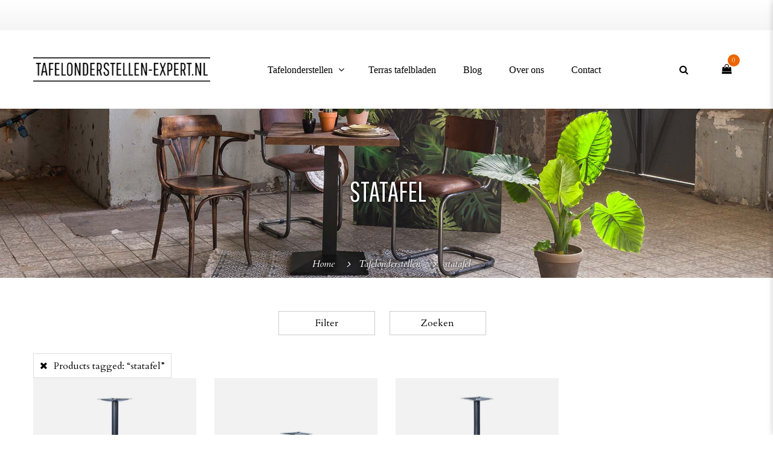

--- FILE ---
content_type: text/html; charset=UTF-8
request_url: https://www.tafelonderstellen-expert.nl/product-tag/statafel/
body_size: 16875
content:
<!DOCTYPE html>
<!-- Open HTML -->
<html lang="nl-NL">
	<!-- Open Head -->
	<head>
				<meta charset="UTF-8"/>

<meta name="viewport" content="width=device-width, initial-scale=1, maximum-scale=1">

<link rel="pingback" href="https://www.tafelonderstellen-expert.nl/xmlrpc.php"/>


            <link rel="shortcut icon" href="https://www.tafelonderstellen-expert.nl/wp-content/uploads/sites/2/2018/04/favicon-32x32.png" />
    
<!--[if lt IE 9]>
<script src="https://oss.maxcdn.com/html5shiv/3.7.2/html5shiv.min.js"></script>
<script src="https://oss.maxcdn.com/respond/1.4.2/respond.min.js"></script>
<script src="http://css3-mediaqueries-js.googlecode.com/svn/trunk/css3-mediaqueries.js"></script>
<![endif]--><meta name='robots' content='noindex, follow' />
<link rel="alternate" hreflang="nl" href="https://www.tafelonderstellen-expert.nl/product-tag/statafel/" />
<link rel="alternate" hreflang="en" href="https://www.steadybase.com/product-tag/bar-table-en-2/" />
<link rel="alternate" hreflang="da" href="https://www.steadybase.dk/vare-tag/bar-bord-da/" />
<link rel="alternate" hreflang="sv" href="https://www.steadybase.se/produkt-tagg/staende-bordsstativ-sv/" />

<!-- Google Tag Manager for WordPress by gtm4wp.com -->
<script data-cfasync="false" data-pagespeed-no-defer>
	var gtm4wp_datalayer_name = "dataLayer";
	var dataLayer = dataLayer || [];
	const gtm4wp_use_sku_instead = 0;
	const gtm4wp_currency = 'EUR';
	const gtm4wp_product_per_impression = 0;
	const gtm4wp_clear_ecommerce = false;
	const gtm4wp_datalayer_max_timeout = 2000;
</script>
<!-- End Google Tag Manager for WordPress by gtm4wp.com -->
	<!-- This site is optimized with the Yoast SEO plugin v20.6 - https://yoast.com/wordpress/plugins/seo/ -->
	<title>statafel - Tafelonderstellen Expert</title>
	<meta property="og:locale" content="nl_NL" />
	<meta property="og:type" content="article" />
	<meta property="og:title" content="statafel - Tafelonderstellen Expert" />
	<meta property="og:url" content="https://www.tafelonderstellen-expert.nl/product-tag/statafel/" />
	<meta property="og:site_name" content="Tafelonderstellen Expert" />
	<meta name="twitter:card" content="summary_large_image" />
	<script type="application/ld+json" class="yoast-schema-graph">{"@context":"https://schema.org","@graph":[{"@type":"CollectionPage","@id":"https://www.tafelonderstellen-expert.nl/product-tag/statafel/","url":"https://www.tafelonderstellen-expert.nl/product-tag/statafel/","name":"statafel - Tafelonderstellen Expert","isPartOf":{"@id":"https://www.steadybase.se/#website"},"primaryImageOfPage":{"@id":"https://www.tafelonderstellen-expert.nl/product-tag/statafel/#primaryimage"},"image":{"@id":"https://www.tafelonderstellen-expert.nl/product-tag/statafel/#primaryimage"},"thumbnailUrl":"https://www.tafelonderstellen-expert.nl/wp-content/uploads/sites/2/2017/08/340-43-8H-hoofdfoto.jpg","inLanguage":"nl"},{"@type":"ImageObject","inLanguage":"nl","@id":"https://www.tafelonderstellen-expert.nl/product-tag/statafel/#primaryimage","url":"https://www.tafelonderstellen-expert.nl/wp-content/uploads/sites/2/2017/08/340-43-8H-hoofdfoto.jpg","contentUrl":"https://www.tafelonderstellen-expert.nl/wp-content/uploads/sites/2/2017/08/340-43-8H-hoofdfoto.jpg","width":500,"height":717,"caption":"Tafelonderstel gietijzer 340-43H-8"},{"@type":"WebSite","@id":"https://www.steadybase.se/#website","url":"https://www.steadybase.se/","name":"Tafelonderstellen Expert","description":"Onderdeel van Okido Horeca Meubilair","publisher":{"@id":"https://www.steadybase.se/#organization"},"potentialAction":[{"@type":"SearchAction","target":{"@type":"EntryPoint","urlTemplate":"https://www.steadybase.se/?s={search_term_string}"},"query-input":"required name=search_term_string"}],"inLanguage":"nl"},{"@type":"Organization","@id":"https://www.steadybase.se/#organization","name":"Tafelonderstellen Expert","url":"https://www.steadybase.se/","logo":{"@type":"ImageObject","inLanguage":"nl","@id":"https://www.steadybase.se/#/schema/logo/image/","url":"https://www.tafelonderstellen-expert.nl/wp-content/uploads/sites/2/2018/04/logo_tafelonderstellen-expert.png","contentUrl":"https://www.tafelonderstellen-expert.nl/wp-content/uploads/sites/2/2018/04/logo_tafelonderstellen-expert.png","width":388,"height":53,"caption":"Tafelonderstellen Expert"},"image":{"@id":"https://www.steadybase.se/#/schema/logo/image/"}}]}</script>
	<!-- / Yoast SEO plugin. -->


<link rel='dns-prefetch' href='//maxcdn.bootstrapcdn.com' />
<link rel='dns-prefetch' href='//fonts.googleapis.com' />
<link rel='dns-prefetch' href='//s.w.org' />
<link rel='preconnect' href='https://fonts.gstatic.com' crossorigin />
<link rel="alternate" type="application/rss+xml" title="Tafelonderstellen Expert &raquo; Feed" href="https://www.tafelonderstellen-expert.nl/feed/" />
<link rel="alternate" type="application/rss+xml" title="Tafelonderstellen Expert &raquo; Reactiesfeed" href="https://www.tafelonderstellen-expert.nl/comments/feed/" />
<link rel="alternate" type="application/rss+xml" title="Feed Tafelonderstellen Expert &raquo; statafel Tag" href="https://www.tafelonderstellen-expert.nl/product-tag/statafel/feed/" />
<script type="text/javascript">
window._wpemojiSettings = {"baseUrl":"https:\/\/s.w.org\/images\/core\/emoji\/14.0.0\/72x72\/","ext":".png","svgUrl":"https:\/\/s.w.org\/images\/core\/emoji\/14.0.0\/svg\/","svgExt":".svg","source":{"concatemoji":"https:\/\/www.tafelonderstellen-expert.nl\/wp-includes\/js\/wp-emoji-release.min.js?ver=6.0.11"}};
/*! This file is auto-generated */
!function(e,a,t){var n,r,o,i=a.createElement("canvas"),p=i.getContext&&i.getContext("2d");function s(e,t){var a=String.fromCharCode,e=(p.clearRect(0,0,i.width,i.height),p.fillText(a.apply(this,e),0,0),i.toDataURL());return p.clearRect(0,0,i.width,i.height),p.fillText(a.apply(this,t),0,0),e===i.toDataURL()}function c(e){var t=a.createElement("script");t.src=e,t.defer=t.type="text/javascript",a.getElementsByTagName("head")[0].appendChild(t)}for(o=Array("flag","emoji"),t.supports={everything:!0,everythingExceptFlag:!0},r=0;r<o.length;r++)t.supports[o[r]]=function(e){if(!p||!p.fillText)return!1;switch(p.textBaseline="top",p.font="600 32px Arial",e){case"flag":return s([127987,65039,8205,9895,65039],[127987,65039,8203,9895,65039])?!1:!s([55356,56826,55356,56819],[55356,56826,8203,55356,56819])&&!s([55356,57332,56128,56423,56128,56418,56128,56421,56128,56430,56128,56423,56128,56447],[55356,57332,8203,56128,56423,8203,56128,56418,8203,56128,56421,8203,56128,56430,8203,56128,56423,8203,56128,56447]);case"emoji":return!s([129777,127995,8205,129778,127999],[129777,127995,8203,129778,127999])}return!1}(o[r]),t.supports.everything=t.supports.everything&&t.supports[o[r]],"flag"!==o[r]&&(t.supports.everythingExceptFlag=t.supports.everythingExceptFlag&&t.supports[o[r]]);t.supports.everythingExceptFlag=t.supports.everythingExceptFlag&&!t.supports.flag,t.DOMReady=!1,t.readyCallback=function(){t.DOMReady=!0},t.supports.everything||(n=function(){t.readyCallback()},a.addEventListener?(a.addEventListener("DOMContentLoaded",n,!1),e.addEventListener("load",n,!1)):(e.attachEvent("onload",n),a.attachEvent("onreadystatechange",function(){"complete"===a.readyState&&t.readyCallback()})),(e=t.source||{}).concatemoji?c(e.concatemoji):e.wpemoji&&e.twemoji&&(c(e.twemoji),c(e.wpemoji)))}(window,document,window._wpemojiSettings);
</script>
<style type="text/css">
img.wp-smiley,
img.emoji {
	display: inline !important;
	border: none !important;
	box-shadow: none !important;
	height: 1em !important;
	width: 1em !important;
	margin: 0 0.07em !important;
	vertical-align: -0.1em !important;
	background: none !important;
	padding: 0 !important;
}
</style>
	<link rel='stylesheet' id='dashicons-css'  property='stylesheet' href='https://www.tafelonderstellen-expert.nl/wp-includes/css/dashicons.min.css?ver=6.0.11' type='text/css' media='all' />
<link rel='stylesheet' id='wp-jquery-ui-dialog-css'  property='stylesheet' href='https://www.tafelonderstellen-expert.nl/wp-includes/css/jquery-ui-dialog.min.css?ver=6.0.11' type='text/css' media='all' />
<link rel='stylesheet' id='wp-block-library-css'  property='stylesheet' href='https://www.tafelonderstellen-expert.nl/wp-includes/css/dist/block-library/style.min.css?ver=6.0.11' type='text/css' media='all' />
<link rel='stylesheet' id='wc-blocks-vendors-style-css'  property='stylesheet' href='https://www.tafelonderstellen-expert.nl/wp-content/plugins/woocommerce/packages/woocommerce-blocks/build/wc-blocks-vendors-style.css?ver=9.6.6' type='text/css' media='all' />
<link rel='stylesheet' id='wc-blocks-style-css'  property='stylesheet' href='https://www.tafelonderstellen-expert.nl/wp-content/plugins/woocommerce/packages/woocommerce-blocks/build/wc-blocks-style.css?ver=9.6.6' type='text/css' media='all' />
<style id='global-styles-inline-css' type='text/css'>
body{--wp--preset--color--black: #000000;--wp--preset--color--cyan-bluish-gray: #abb8c3;--wp--preset--color--white: #ffffff;--wp--preset--color--pale-pink: #f78da7;--wp--preset--color--vivid-red: #cf2e2e;--wp--preset--color--luminous-vivid-orange: #ff6900;--wp--preset--color--luminous-vivid-amber: #fcb900;--wp--preset--color--light-green-cyan: #7bdcb5;--wp--preset--color--vivid-green-cyan: #00d084;--wp--preset--color--pale-cyan-blue: #8ed1fc;--wp--preset--color--vivid-cyan-blue: #0693e3;--wp--preset--color--vivid-purple: #9b51e0;--wp--preset--gradient--vivid-cyan-blue-to-vivid-purple: linear-gradient(135deg,rgba(6,147,227,1) 0%,rgb(155,81,224) 100%);--wp--preset--gradient--light-green-cyan-to-vivid-green-cyan: linear-gradient(135deg,rgb(122,220,180) 0%,rgb(0,208,130) 100%);--wp--preset--gradient--luminous-vivid-amber-to-luminous-vivid-orange: linear-gradient(135deg,rgba(252,185,0,1) 0%,rgba(255,105,0,1) 100%);--wp--preset--gradient--luminous-vivid-orange-to-vivid-red: linear-gradient(135deg,rgba(255,105,0,1) 0%,rgb(207,46,46) 100%);--wp--preset--gradient--very-light-gray-to-cyan-bluish-gray: linear-gradient(135deg,rgb(238,238,238) 0%,rgb(169,184,195) 100%);--wp--preset--gradient--cool-to-warm-spectrum: linear-gradient(135deg,rgb(74,234,220) 0%,rgb(151,120,209) 20%,rgb(207,42,186) 40%,rgb(238,44,130) 60%,rgb(251,105,98) 80%,rgb(254,248,76) 100%);--wp--preset--gradient--blush-light-purple: linear-gradient(135deg,rgb(255,206,236) 0%,rgb(152,150,240) 100%);--wp--preset--gradient--blush-bordeaux: linear-gradient(135deg,rgb(254,205,165) 0%,rgb(254,45,45) 50%,rgb(107,0,62) 100%);--wp--preset--gradient--luminous-dusk: linear-gradient(135deg,rgb(255,203,112) 0%,rgb(199,81,192) 50%,rgb(65,88,208) 100%);--wp--preset--gradient--pale-ocean: linear-gradient(135deg,rgb(255,245,203) 0%,rgb(182,227,212) 50%,rgb(51,167,181) 100%);--wp--preset--gradient--electric-grass: linear-gradient(135deg,rgb(202,248,128) 0%,rgb(113,206,126) 100%);--wp--preset--gradient--midnight: linear-gradient(135deg,rgb(2,3,129) 0%,rgb(40,116,252) 100%);--wp--preset--duotone--dark-grayscale: url('#wp-duotone-dark-grayscale');--wp--preset--duotone--grayscale: url('#wp-duotone-grayscale');--wp--preset--duotone--purple-yellow: url('#wp-duotone-purple-yellow');--wp--preset--duotone--blue-red: url('#wp-duotone-blue-red');--wp--preset--duotone--midnight: url('#wp-duotone-midnight');--wp--preset--duotone--magenta-yellow: url('#wp-duotone-magenta-yellow');--wp--preset--duotone--purple-green: url('#wp-duotone-purple-green');--wp--preset--duotone--blue-orange: url('#wp-duotone-blue-orange');--wp--preset--font-size--small: 13px;--wp--preset--font-size--medium: 20px;--wp--preset--font-size--large: 36px;--wp--preset--font-size--x-large: 42px;}.has-black-color{color: var(--wp--preset--color--black) !important;}.has-cyan-bluish-gray-color{color: var(--wp--preset--color--cyan-bluish-gray) !important;}.has-white-color{color: var(--wp--preset--color--white) !important;}.has-pale-pink-color{color: var(--wp--preset--color--pale-pink) !important;}.has-vivid-red-color{color: var(--wp--preset--color--vivid-red) !important;}.has-luminous-vivid-orange-color{color: var(--wp--preset--color--luminous-vivid-orange) !important;}.has-luminous-vivid-amber-color{color: var(--wp--preset--color--luminous-vivid-amber) !important;}.has-light-green-cyan-color{color: var(--wp--preset--color--light-green-cyan) !important;}.has-vivid-green-cyan-color{color: var(--wp--preset--color--vivid-green-cyan) !important;}.has-pale-cyan-blue-color{color: var(--wp--preset--color--pale-cyan-blue) !important;}.has-vivid-cyan-blue-color{color: var(--wp--preset--color--vivid-cyan-blue) !important;}.has-vivid-purple-color{color: var(--wp--preset--color--vivid-purple) !important;}.has-black-background-color{background-color: var(--wp--preset--color--black) !important;}.has-cyan-bluish-gray-background-color{background-color: var(--wp--preset--color--cyan-bluish-gray) !important;}.has-white-background-color{background-color: var(--wp--preset--color--white) !important;}.has-pale-pink-background-color{background-color: var(--wp--preset--color--pale-pink) !important;}.has-vivid-red-background-color{background-color: var(--wp--preset--color--vivid-red) !important;}.has-luminous-vivid-orange-background-color{background-color: var(--wp--preset--color--luminous-vivid-orange) !important;}.has-luminous-vivid-amber-background-color{background-color: var(--wp--preset--color--luminous-vivid-amber) !important;}.has-light-green-cyan-background-color{background-color: var(--wp--preset--color--light-green-cyan) !important;}.has-vivid-green-cyan-background-color{background-color: var(--wp--preset--color--vivid-green-cyan) !important;}.has-pale-cyan-blue-background-color{background-color: var(--wp--preset--color--pale-cyan-blue) !important;}.has-vivid-cyan-blue-background-color{background-color: var(--wp--preset--color--vivid-cyan-blue) !important;}.has-vivid-purple-background-color{background-color: var(--wp--preset--color--vivid-purple) !important;}.has-black-border-color{border-color: var(--wp--preset--color--black) !important;}.has-cyan-bluish-gray-border-color{border-color: var(--wp--preset--color--cyan-bluish-gray) !important;}.has-white-border-color{border-color: var(--wp--preset--color--white) !important;}.has-pale-pink-border-color{border-color: var(--wp--preset--color--pale-pink) !important;}.has-vivid-red-border-color{border-color: var(--wp--preset--color--vivid-red) !important;}.has-luminous-vivid-orange-border-color{border-color: var(--wp--preset--color--luminous-vivid-orange) !important;}.has-luminous-vivid-amber-border-color{border-color: var(--wp--preset--color--luminous-vivid-amber) !important;}.has-light-green-cyan-border-color{border-color: var(--wp--preset--color--light-green-cyan) !important;}.has-vivid-green-cyan-border-color{border-color: var(--wp--preset--color--vivid-green-cyan) !important;}.has-pale-cyan-blue-border-color{border-color: var(--wp--preset--color--pale-cyan-blue) !important;}.has-vivid-cyan-blue-border-color{border-color: var(--wp--preset--color--vivid-cyan-blue) !important;}.has-vivid-purple-border-color{border-color: var(--wp--preset--color--vivid-purple) !important;}.has-vivid-cyan-blue-to-vivid-purple-gradient-background{background: var(--wp--preset--gradient--vivid-cyan-blue-to-vivid-purple) !important;}.has-light-green-cyan-to-vivid-green-cyan-gradient-background{background: var(--wp--preset--gradient--light-green-cyan-to-vivid-green-cyan) !important;}.has-luminous-vivid-amber-to-luminous-vivid-orange-gradient-background{background: var(--wp--preset--gradient--luminous-vivid-amber-to-luminous-vivid-orange) !important;}.has-luminous-vivid-orange-to-vivid-red-gradient-background{background: var(--wp--preset--gradient--luminous-vivid-orange-to-vivid-red) !important;}.has-very-light-gray-to-cyan-bluish-gray-gradient-background{background: var(--wp--preset--gradient--very-light-gray-to-cyan-bluish-gray) !important;}.has-cool-to-warm-spectrum-gradient-background{background: var(--wp--preset--gradient--cool-to-warm-spectrum) !important;}.has-blush-light-purple-gradient-background{background: var(--wp--preset--gradient--blush-light-purple) !important;}.has-blush-bordeaux-gradient-background{background: var(--wp--preset--gradient--blush-bordeaux) !important;}.has-luminous-dusk-gradient-background{background: var(--wp--preset--gradient--luminous-dusk) !important;}.has-pale-ocean-gradient-background{background: var(--wp--preset--gradient--pale-ocean) !important;}.has-electric-grass-gradient-background{background: var(--wp--preset--gradient--electric-grass) !important;}.has-midnight-gradient-background{background: var(--wp--preset--gradient--midnight) !important;}.has-small-font-size{font-size: var(--wp--preset--font-size--small) !important;}.has-medium-font-size{font-size: var(--wp--preset--font-size--medium) !important;}.has-large-font-size{font-size: var(--wp--preset--font-size--large) !important;}.has-x-large-font-size{font-size: var(--wp--preset--font-size--x-large) !important;}
</style>
<link rel='stylesheet' id='contact-form-7-css'  property='stylesheet' href='https://www.tafelonderstellen-expert.nl/wp-content/plugins/contact-form-7/includes/css/styles.css?ver=5.7.5.1' type='text/css' media='all' />
<link rel='stylesheet' id='wpcf7-redirect-script-frontend-css'  property='stylesheet' href='https://www.tafelonderstellen-expert.nl/wp-content/plugins/wpcf7-redirect/build/assets/frontend-script.css?ver=2c532d7e2be36f6af233' type='text/css' media='all' />
<link rel='stylesheet' id='redux-extendify-styles-css'  property='stylesheet' href='https://www.tafelonderstellen-expert.nl/wp-content/plugins/redux-framework/redux-core/assets/css/extendify-utilities.css?ver=4.4.0' type='text/css' media='all' />
<link rel='stylesheet' id='wp-video-popup-css'  property='stylesheet' href='https://www.tafelonderstellen-expert.nl/wp-content/plugins/responsive-youtube-vimeo-popup/assets/css/wp-video-popup.css?ver=2.10.3' type='text/css' media='all' />
<link rel='stylesheet' id='rs-plugin-settings-css'  property='stylesheet' href='https://www.tafelonderstellen-expert.nl/wp-content/plugins/revslider/public/assets/css/settings.css?ver=5.4.8.3' type='text/css' media='all' />
<style id='rs-plugin-settings-inline-css' type='text/css'>
#rs-demo-id {}
</style>
<link rel='stylesheet' id='woocommerce-layout-css'  property='stylesheet' href='https://www.tafelonderstellen-expert.nl/wp-content/plugins/woocommerce/assets/css/woocommerce-layout.css?ver=7.5.1' type='text/css' media='all' />
<link rel='stylesheet' id='woocommerce-smallscreen-css'  property='stylesheet' href='https://www.tafelonderstellen-expert.nl/wp-content/plugins/woocommerce/assets/css/woocommerce-smallscreen.css?ver=7.5.1' type='text/css' media='only screen and (max-width: 768px)' />
<link rel='stylesheet' id='woocommerce-general-css'  property='stylesheet' href='https://www.tafelonderstellen-expert.nl/wp-content/plugins/woocommerce/assets/css/woocommerce.css?ver=7.5.1' type='text/css' media='all' />
<style id='woocommerce-inline-inline-css' type='text/css'>
.woocommerce form .form-row .required { visibility: visible; }
</style>
<link rel='stylesheet' id='spu-public-css-css'  property='stylesheet' href='https://www.tafelonderstellen-expert.nl/wp-content/plugins/popups/public/assets/css/public.css?ver=1.9.3.8' type='text/css' media='all' />
<link rel='stylesheet' id='yolo-megamenu-animate-css'  property='stylesheet' href='https://www.tafelonderstellen-expert.nl/wp-content/themes/yolo-sofani/framework/core/megamenu/assets/css/animate.css' type='text/css' media='all' />
<link rel='stylesheet' id='bootstrap-css'  property='stylesheet' href='https://www.tafelonderstellen-expert.nl/wp-content/themes/yolo-sofani/assets/plugins/bootstrap/css/bootstrap.min.css' type='text/css' media='all' />
<link rel='stylesheet' id='font-awesome-css'  property='stylesheet' href='https://maxcdn.bootstrapcdn.com/font-awesome/4.6.3/css/font-awesome.min.css' type='text/css' media='all' />
<link rel='stylesheet' id='font-awesome-animation-css'  property='stylesheet' href='https://www.tafelonderstellen-expert.nl/wp-content/themes/yolo-sofani/assets/plugins/fonts-awesome/css/font-awesome-animation.min.css' type='text/css' media='all' />
<link rel='stylesheet' id='pe-icon-7-stroke-css'  property='stylesheet' href='https://www.tafelonderstellen-expert.nl/wp-content/themes/yolo-sofani/assets/plugins/pe-icon-7-stroke/css/styles.min.css' type='text/css' media='all' />
<link rel='stylesheet' id='yolo-framework-style-css'  property='stylesheet' href='https://www.tafelonderstellen-expert.nl/wp-content/themes/yolo-sofani/assets/css/yolo.css' type='text/css' media='all' />
<link rel='stylesheet' id='yolo-framework-vc-customize-css'  property='stylesheet' href='https://www.tafelonderstellen-expert.nl/wp-content/themes/yolo-sofani/assets/vc-extend/css/vc-customize.css' type='text/css' media='all' />
<link rel='stylesheet' id='wpmenucart-css'  property='stylesheet' href='https://www.tafelonderstellen-expert.nl/wp-content/plugins/wp-menu-cart-pro/assets/css/wpmenucart-main.css?ver=3.1.9' type='text/css' media='all' />
<link rel="preload" as="style" href="https://fonts.googleapis.com/css?family=Cardo:400,700,400italic%7CPathway%20Gothic%20One:400%7CLato:400&#038;subset=latin&#038;display=swap&#038;ver=1699964602" /><link rel="stylesheet" href="https://fonts.googleapis.com/css?family=Cardo:400,700,400italic%7CPathway%20Gothic%20One:400%7CLato:400&#038;subset=latin&#038;display=swap&#038;ver=1699964602" media="print" onload="this.media='all'"><noscript><link rel="stylesheet" href="https://fonts.googleapis.com/css?family=Cardo:400,700,400italic%7CPathway%20Gothic%20One:400%7CLato:400&#038;subset=latin&#038;display=swap&#038;ver=1699964602" /></noscript><link rel='stylesheet' id='child-style-css'  property='stylesheet' href='https://www.tafelonderstellen-expert.nl/wp-content/themes/yolo-sofani-child/style.css?ver=6.0.11' type='text/css' media='all' />
<script type="text/template" id="tmpl-variation-template">
	<div class="woocommerce-variation-description">{{{ data.variation.variation_description }}}</div>
	<div class="woocommerce-variation-price">{{{ data.variation.price_html }}}</div>
	<div class="woocommerce-variation-availability">{{{ data.variation.availability_html }}}</div>
</script>
<script type="text/template" id="tmpl-unavailable-variation-template">
	<p>Dit product is niet beschikbaar. Kies een andere combinatie.</p>
</script>
<script type='text/javascript' src='https://www.tafelonderstellen-expert.nl/wp-content/plugins/enable-jquery-migrate-helper/js/jquery/jquery-1.12.4-wp.js?ver=1.12.4-wp' id='jquery-core-js'></script>
<script type='text/javascript' src='https://www.tafelonderstellen-expert.nl/wp-content/plugins/enable-jquery-migrate-helper/js/jquery-migrate/jquery-migrate-1.4.1-wp.js?ver=1.4.1-wp' id='jquery-migrate-js'></script>
<script type='text/javascript' src='https://www.tafelonderstellen-expert.nl/wp-content/plugins/woocommerce-multilingual/res/js/front-scripts.min.js?ver=5.3.6' id='wcml-front-scripts-js'></script>
<script type='text/javascript' id='cart-widget-js-extra'>
/* <![CDATA[ */
var actions = {"is_lang_switched":"0","force_reset":"0"};
/* ]]> */
</script>
<script type='text/javascript' src='https://www.tafelonderstellen-expert.nl/wp-content/plugins/woocommerce-multilingual/res/js/cart_widget.min.js?ver=5.3.6' id='cart-widget-js'></script>
<script type='text/javascript' src='https://www.tafelonderstellen-expert.nl/wp-content/plugins/sitepress-multilingual-cms/res/js/jquery.cookie.js?ver=4.4.6' id='jquery.cookie-js'></script>
<script type='text/javascript' id='wpml-cookie-js-extra'>
/* <![CDATA[ */
var wpml_cookies = {"wp-wpml_current_language":{"value":"nl","expires":1,"path":"\/"}};
var wpml_cookies = {"wp-wpml_current_language":{"value":"nl","expires":1,"path":"\/"}};
/* ]]> */
</script>
<script type='text/javascript' src='https://www.tafelonderstellen-expert.nl/wp-content/plugins/sitepress-multilingual-cms/res/js/cookies/language-cookie.js?ver=4.4.6' id='wpml-cookie-js'></script>
<script type='text/javascript' src='https://www.tafelonderstellen-expert.nl/wp-content/plugins/revslider/public/assets/js/jquery.themepunch.tools.min.js?ver=5.4.8.3' id='tp-tools-js'></script>
<script type='text/javascript' src='https://www.tafelonderstellen-expert.nl/wp-content/plugins/revslider/public/assets/js/jquery.themepunch.revolution.min.js?ver=5.4.8.3' id='revmin-js'></script>
<script type='text/javascript' src='https://www.tafelonderstellen-expert.nl/wp-content/plugins/woocommerce/assets/js/jquery-blockui/jquery.blockUI.min.js?ver=2.7.0-wc.7.5.1' id='jquery-blockui-js'></script>
<script type='text/javascript' id='wc-add-to-cart-js-extra'>
/* <![CDATA[ */
var wc_add_to_cart_params = {"ajax_url":"\/wp-admin\/admin-ajax.php","wc_ajax_url":"\/?wc-ajax=%%endpoint%%","i18n_view_cart":"Offerte bekijken","cart_url":"https:\/\/www.tafelonderstellen-expert.nl\/offerte\/","is_cart":"","cart_redirect_after_add":"no"};
/* ]]> */
</script>
<script type='text/javascript' src='https://www.tafelonderstellen-expert.nl/wp-content/plugins/woocommerce/assets/js/frontend/add-to-cart.min.js?ver=7.5.1' id='wc-add-to-cart-js'></script>
<script type='text/javascript' src='https://www.tafelonderstellen-expert.nl/wp-content/plugins/js_composer/assets/js/vendors/woocommerce-add-to-cart.js?ver=6.8.0' id='vc_woocommerce-add-to-cart-js-js'></script>
<script type='text/javascript' id='wpmenucart-js-extra'>
/* <![CDATA[ */
var wpmenucart_ajax = {"ajaxurl":"https:\/\/www.tafelonderstellen-expert.nl\/wp-admin\/admin-ajax.php","nonce":"cde5c75f94"};
/* ]]> */
</script>
<script type='text/javascript' src='https://www.tafelonderstellen-expert.nl/wp-content/plugins/wp-menu-cart-pro/assets/js/wpmenucart.js?ver=3.1.9' id='wpmenucart-js'></script>
<script type='text/javascript' id='wpmenucart-ajax-assist-js-extra'>
/* <![CDATA[ */
var wpmenucart_ajax_assist = {"shop_plugin":"WooCommerce","always_display":""};
/* ]]> */
</script>
<script type='text/javascript' src='https://www.tafelonderstellen-expert.nl/wp-content/plugins/wp-menu-cart-pro/assets/js/wpmenucart-ajax-assist.js?ver=3.1.9' id='wpmenucart-ajax-assist-js'></script>
<script type='text/javascript' id='wpml-xdomain-data-js-extra'>
/* <![CDATA[ */
var wpml_xdomain_data = {"css_selector":"wpml-ls-item","ajax_url":"https:\/\/www.tafelonderstellen-expert.nl\/wp-admin\/admin-ajax.php","current_lang":"nl"};
/* ]]> */
</script>
<script type='text/javascript' src='https://www.tafelonderstellen-expert.nl/wp-content/plugins/sitepress-multilingual-cms/res/js/xdomain-data.js?ver=4.4.6' id='wpml-xdomain-data-js'></script>
<link rel="https://api.w.org/" href="https://www.tafelonderstellen-expert.nl/wp-json/" /><link rel="alternate" type="application/json" href="https://www.tafelonderstellen-expert.nl/wp-json/wp/v2/product_tag/56" /><link rel="EditURI" type="application/rsd+xml" title="RSD" href="https://www.tafelonderstellen-expert.nl/xmlrpc.php?rsd" />
<link rel="wlwmanifest" type="application/wlwmanifest+xml" href="https://www.tafelonderstellen-expert.nl/wp-includes/wlwmanifest.xml" /> 
<meta name="generator" content="WordPress 6.0.11" />
<meta name="generator" content="WooCommerce 7.5.1" />
<meta name="generator" content="WPML ver:4.4.6 stt:12,38,1,51;" />
<meta name="generator" content="Redux 4.4.0" />
        <script type="text/javascript">
            var jQueryMigrateHelperHasSentDowngrade = false;

			window.onerror = function( msg, url, line, col, error ) {
				// Break out early, do not processing if a downgrade reqeust was already sent.
				if ( jQueryMigrateHelperHasSentDowngrade ) {
					return true;
                }

				var xhr = new XMLHttpRequest();
				var nonce = '772ae60343';
				var jQueryFunctions = [
					'andSelf',
					'browser',
					'live',
					'boxModel',
					'support.boxModel',
					'size',
					'swap',
					'clean',
					'sub',
                ];
				var match_pattern = /\)\.(.+?) is not a function/;
                var erroredFunction = msg.match( match_pattern );

                // If there was no matching functions, do not try to downgrade.
                if ( null === erroredFunction || typeof erroredFunction !== 'object' || typeof erroredFunction[1] === "undefined" || -1 === jQueryFunctions.indexOf( erroredFunction[1] ) ) {
                    return true;
                }

                // Set that we've now attempted a downgrade request.
                jQueryMigrateHelperHasSentDowngrade = true;

				xhr.open( 'POST', 'https://www.tafelonderstellen-expert.nl/wp-admin/admin-ajax.php' );
				xhr.setRequestHeader( 'Content-Type', 'application/x-www-form-urlencoded' );
				xhr.onload = function () {
					var response,
                        reload = false;

					if ( 200 === xhr.status ) {
                        try {
                        	response = JSON.parse( xhr.response );

                        	reload = response.data.reload;
                        } catch ( e ) {
                        	reload = false;
                        }
                    }

					// Automatically reload the page if a deprecation caused an automatic downgrade, ensure visitors get the best possible experience.
					if ( reload ) {
						location.reload();
                    }
				};

				xhr.send( encodeURI( 'action=jquery-migrate-downgrade-version&_wpnonce=' + nonce ) );

				// Suppress error alerts in older browsers
				return true;
			}
        </script>

		
<!-- Google Tag Manager for WordPress by gtm4wp.com -->
<!-- GTM Container placement set to manual -->
<script data-cfasync="false" data-pagespeed-no-defer>
	var dataLayer_content = {"pagePostType":"product","pagePostType2":"tax-product","pageCategory":[]};
	dataLayer.push( dataLayer_content );
</script>
<script data-cfasync="false" data-pagespeed-no-defer>
(function(w,d,s,l,i){w[l]=w[l]||[];w[l].push({'gtm.start':
new Date().getTime(),event:'gtm.js'});var f=d.getElementsByTagName(s)[0],
j=d.createElement(s),dl=l!='dataLayer'?'&l='+l:'';j.async=true;j.src=
'//www.googletagmanager.com/gtm.js?id='+i+dl;f.parentNode.insertBefore(j,f);
})(window,document,'script','dataLayer','GTM-KKR4BCG');
</script>
<!-- End Google Tag Manager for WordPress by gtm4wp.com --><style type="text/css" data-type="vc_shortcodes-custom-css">.vc_custom_1522234831889{margin-top: 5% !important;background-color: #f2f2f2 !important;background-position: center !important;background-repeat: no-repeat !important;background-size: cover !important;}.vc_custom_1523441649478{background-image: url(https://www.tafelonderstellen-expert.nl/wp-content/uploads/sites/2/2017/12/bg_footer.jpg?id=14603) !important;background-position: center !important;background-repeat: no-repeat !important;background-size: cover !important;}.vc_custom_1463976056913{margin-top: 5% !important;margin-bottom: 0px !important;}.vc_custom_1463976056913{margin-top: 5% !important;margin-bottom: 0px !important;}.vc_custom_1463133917121{margin-top: 2% !important;}.vc_custom_1512405121434{margin-bottom: 14% !important;}</style>	<noscript><style>.woocommerce-product-gallery{ opacity: 1 !important; }</style></noscript>
	<meta name="generator" content="Powered by WPBakery Page Builder - drag and drop page builder for WordPress."/>
<meta name="generator" content="Powered by Slider Revolution 5.4.8.3 - responsive, Mobile-Friendly Slider Plugin for WordPress with comfortable drag and drop interface." />
<script type="text/javascript">function setREVStartSize(e){									
						try{ e.c=jQuery(e.c);var i=jQuery(window).width(),t=9999,r=0,n=0,l=0,f=0,s=0,h=0;
							if(e.responsiveLevels&&(jQuery.each(e.responsiveLevels,function(e,f){f>i&&(t=r=f,l=e),i>f&&f>r&&(r=f,n=e)}),t>r&&(l=n)),f=e.gridheight[l]||e.gridheight[0]||e.gridheight,s=e.gridwidth[l]||e.gridwidth[0]||e.gridwidth,h=i/s,h=h>1?1:h,f=Math.round(h*f),"fullscreen"==e.sliderLayout){var u=(e.c.width(),jQuery(window).height());if(void 0!=e.fullScreenOffsetContainer){var c=e.fullScreenOffsetContainer.split(",");if (c) jQuery.each(c,function(e,i){u=jQuery(i).length>0?u-jQuery(i).outerHeight(!0):u}),e.fullScreenOffset.split("%").length>1&&void 0!=e.fullScreenOffset&&e.fullScreenOffset.length>0?u-=jQuery(window).height()*parseInt(e.fullScreenOffset,0)/100:void 0!=e.fullScreenOffset&&e.fullScreenOffset.length>0&&(u-=parseInt(e.fullScreenOffset,0))}f=u}else void 0!=e.minHeight&&f<e.minHeight&&(f=e.minHeight);e.c.closest(".rev_slider_wrapper").css({height:f})					
						}catch(d){console.log("Failure at Presize of Slider:"+d)}						
					};</script>
		<style type="text/css" id="wp-custom-css">
			.cookie-notice {
	  position: fixed;
	z-index: 999999;
}

.top-bar-center .widget_text {
	display:none!important;
}

.search-box {
	width: 2.2em;
    transition: width 0.3s;
}




.search-box input[type="text"] {
opacity: 0;
    transition: opacity 0.3s, color 0.3s, background 0.3s;
	width:150px!important;
	    position: relative;
    border-radius: 0.3rem;
    z-index: 1;
}

.search-box-wrapper.active .search-box {
	width:150px;
}

.search-box-wrapper.active .search-box input[type="text"] {
	opacity:1
}

.search-box-wrapper.active .search-box button{
	z-index:9
}


.woocommerce table.shop_table.cart thead th{
	background-color:rgb(243, 243, 243);
}

.woocommerce table.shop_table.cart thead th{
	color:#000;
}

.woocommerce table.shop_table.cart td.actions{
	background-color:#fff;
	border-top:1px solid #f2f2f2;
	border-bottom:1px solid #f2f2f2;
}

#yolo-mobile-header{
	display:none;
}

header.header-6 .yolo-header-nav-wrapper{
	background-color:#fff!important;
}

.header-logo, .sfm-logo img{
	opacity:1;
}

.navbar-nav > li.menu_style_dropdown > a > span{
	display:none;
}

header.header-6 .yolo-header-nav-wrapper .yolo-header-wrapper .header-center .yolo-main-menu > li > a{
	text-transform:initial;
	
}

.navbar-nav > li > a, .menu-wrapper #main-menu li.menu_style_dropdown .sub-menu li a {
	font-size:16px;
}

header.header-6 .yolo-header-nav-wrapper .header-logo a img{
	max-height:60px;
}

.fa{
	color:#000;
}

#yolo-header{
	display:block;
}

header.yolo-main-header .yolo-header-wrapper .yolo-main-menu li.menu-item-has-children:hover > a,header.yolo-main-header .yolo-header-wrapper .yolo-main-menu > li:hover > a{
	color:rgb(236, 101, 0)!important;
}

.widget_shopping_cart_icon > i.wicon + span.total{
	background-color:rgb(236, 101, 0)!important;

}

.top-sidebar.top-bar-center #text-3, .top-sidebar.top-bar-center #text-4, .top-sidebar.top-bar-center #text-5, .top-sidebar.top-bar-center #text-6, .top-sidebar.top-bar-center #text-7{
	float:unset!important;
	padding-top:0!important;
}

.header-6 .yolo-top-bar aside{
	border-left:0!important;
}

.header-6 .yolo-top-bar{
	height:50px;
	padding:0;
	background:linear-gradient(0deg,#f5f5f5,#fff);
	border-bottom:0!important;
	box-shadow:none!important;
}
	.wpmenucartli{
		display:none;
	}


.shopping-cart-wrapper .widget_shopping_cart_content .woocommerce-mini-cart{
		font-family:'Cardo',serif!important;

}
.shopping-cart-wrapper .widget_shopping_cart_content .cart_list_wrapper p.buttons .button.checkout{
				background-color:rgb(236, 101, 0);
}
.shopping-cart-wrapper .widget_shopping_cart_content .cart_list_wrapper p.buttons .button:hover{
	background-color:rgb(236, 101, 0)!important;
}
header.yolo-main-header .yolo-header-wrapper .yolo-main-menu li.menu-item-has-children ul.sub-menu{
	background-color:#fff;
}


#yolo-header.header-sidebar .vertical-header-wrapper .header-bottom .menu-wrapper .navbar-nav.vertical-megamenu > li:not(.sub-menu-open):hover, .menu-wrapper #main-menu li.menu_style_dropdown .sub-menu li a{
		background-color:#fff!important;
	}

header.yolo-main-header .yolo-header-wrapper .yolo-main-menu li.current-menu-item > a{
		color:rgb(236, 101, 0)!important;
}


/* [lang] logos */

html[lang="da-DK"] .header-logo a,
html[lang="sv-SE"] .header-logo a,
html[lang="en-US"] .header-logo a{
	    font-family: 'Pathway Gothic One',sans-serif;
    text-transform: uppercase;
    font-size: 40px;
    line-height: 50px;
    white-space: nowrap;
		color:#000;
		position:relative;
	  border-top:2px solid #000;
	border-bottom:2px solid #000;
}





/* MEDIA QUERIES */


@media(max-width:768px){
	#yolo-mobile-header{
		display:block;
	}
	.header-6 .yolo-top-bar{
		display:none;
	
	}
	
	ul.yolo-nav-mobile-menu li.menu-item > a span{
		display:none;
	}
	
	#yolo-nav-mobile-menu{
		background-color:#fff;
	}
	

	
	
	ul.yolo-nav-mobile-menu li.menu-item > a{
		color:#000;
	}
	
	.yolo-mobile-header-nav.menu-drop-fly{
		border-right:0!important;
	}
	
	ul.yolo-nav-mobile-menu li.menu-item:not(.sub-menu-open):hover{
			background-color:rgb(236, 101, 0);
	}
	
	header.yolo-mobile-header .yolo-mobile-header-wrapper{
		background-color:#fff;
	}
	
	header.yolo-mobile-header .toggle-icon-wrapper .toggle-icon > span, header.yolo-mobile-header .toggle-icon-wrapper .toggle-icon::before, header.yolo-mobile-header .toggle-icon-wrapper .toggle-icon::after{
		background-color:#000;
	}
	
	ul.yolo-nav-mobile-menu li.menu-item:not(.sub-menu-open):hover a{color:#fff;}
	
	form.yolo-search-form-mobile-menu{
		background-color:#fff;
	}
	
	li.wpmenucartli a.wpmenucart-contents span{
		display:none!important;
	}
	

}

header.yolo-mobile-header .shopping-cart-wrapper .widget_shopping_cart_content .widget_shopping_cart_icon > i.wicon {
	     color: #000!important;
}

@media screen and (max-width: 991px) {
	.header-logo-mobile img {
    
     margin-left: 15px!important;
}
	
	header.header-mobile-4 .yolo-mobile-header-inner .toggle-icon-wrapper {
    right: 30px;
}

	header.header-mobile-4 .yolo-mobile-header-wrapper .header-customize {
    right: 75px;
    
}

}

.ilcc-cookie-consent-notice-content {
    font-family:Cardo!important;
}

.ilcc-style-takeover .ilcc-cookie-consent-notice p span {
    font-size:2.3rem!important;
}

.ilcc-cookie-consent-notice-content p {
    font-size:1.2rem!important;
}

.ilcc-cookie-consent-button {
    font-size:1.2rem!important;
}		</style>
		<style id="yolo_sofani_options-dynamic-css" title="dynamic-css" class="redux-options-output">body{background-repeat:no-repeat;background-attachment:fixed;background-position:center center;background-size:cover;}.page-title-margin{margin-top:0px;margin-bottom:70px;}.page-title-height{height:230px;}.archive-title-margin{margin-top:0px;margin-bottom:65px;}.archive-title-height{height:300px;}.single-blog-title-margin{margin-top:0px;margin-bottom:0px;}.single-blog-title-height{height:100px;}body{font-family:Cardo;font-weight:400;font-style:normal;font-size:16px;font-display:swap;}{font-family:"Pathway Gothic One";font-weight:400;font-size:14px;font-display:swap;}h1{font-family:"Pathway Gothic One";font-weight:400;font-style:normal;font-size:36px;font-display:swap;}h2{font-family:"Pathway Gothic One";font-weight:400;font-style:normal;font-size:28px;font-display:swap;}h3{font-family:"Pathway Gothic One";font-weight:400;font-style:normal;font-size:24px;font-display:swap;}h4{font-family:"Pathway Gothic One";font-weight:400;font-style:normal;font-size:21px;font-display:swap;}h5{font-family:"Pathway Gothic One";font-weight:400;font-style:normal;font-size:18px;font-display:swap;}h6{font-family:"Pathway Gothic One";font-weight:400;font-style:normal;font-size:14px;font-display:swap;}{font-family:Lato;font-weight:400;font-size:18px;font-display:swap;}.page-title-inner h1{font-family:"Pathway Gothic One";text-transform:none;font-weight:400;font-style:normal;color:#444;font-size:36px;font-display:swap;}.page-title-inner .page-sub-title{font-family:"Pathway Gothic One";text-transform:none;font-weight:400;font-style:normal;color:#333333;font-size:14px;font-display:swap;}.archive-product-title-margin{margin-bottom:55px;}.archive-product-title-height{height:280px;}.single-product-title-margin{margin-top:0px;margin-bottom:70px;}.single-product-title-height{height:100px;}.portfolio-title-margin{margin-top:0px;margin-bottom:0px;}.portfolio-title-height{height:100px;}</style><noscript><style> .wpb_animate_when_almost_visible { opacity: 1; }</style></noscript>	</head>
	<!-- Close Head -->
	<body class="archive tax-product_tag term-statafel term-56 theme-yolo-sofani woocommerce woocommerce-page woocommerce-no-js header-6 wpb-js-composer js-comp-ver-6.8.0 vc_responsive">
				<!-- Open yolo wrapper -->
		<div id="yolo-wrapper">
			<div class="yolo-top-bar">
	<div class="container container">
		<div class="row">
											</div>
	</div>
</div>
	<header id="yolo-mobile-header" class="yolo-mobile-header header-mobile-4">
		<div class="yolo-header-container-wrapper menu-drop-fly">
		<div class="container yolo-mobile-header-wrapper">
			<div class="yolo-mobile-header-inner">
				<div class="toggle-icon-wrapper toggle-mobile-menu" data-ref="yolo-nav-mobile-menu" data-drop-type="fly">
					<div class="toggle-icon"> <span></span></div>
				</div>
				<div class="header-customize">
																<div class="shopping-cart-wrapper header-customize-item no-price style-default">
	<div class="widget_shopping_cart_content">
		<div class="widget_shopping_cart_icon">
	<i class="wicon fa fa-shopping-bag"></i>
	<span class="total">0</span>
</div>
<div class="sub-total-text"><span class="woocommerce-Price-amount amount"><bdi><span class="woocommerce-Price-currencySymbol">€ </span>0,00</bdi></span></div>
<div class="cart_list_wrapper ">
	<ul class="woocommerce-mini-cart cart_list product_list_widget ">
					<li class="empty">
				<h4>Offerte is leeg</h4>
				<p>Er zijn nog geen producten toegevoegd aan de offerte</p>
			</li>
		
	</ul><!-- end product list -->

	
	</div>	</div>
</div>									</div>
									<div class="header-logo-mobile">
						<a  href="https://www.tafelonderstellen-expert.nl/" title="Tafelonderstellen Expert - Onderdeel van Okido Horeca Meubilair">
							<img  src="https://www.tafelonderstellen-expert.nl/wp-content/uploads/sites/2/2018/08/logo_tafelonderstellen-expert.png" alt="Tafelonderstellen Expert - Onderdeel van Okido Horeca Meubilair" />
						</a>
					</div>
							</div>
			<div id="yolo-nav-mobile-menu" class="yolo-mobile-header-nav menu-drop-fly">
							<form class="yolo-search-form-mobile-menu"  method="get" action="https://www.tafelonderstellen-expert.nl">
				<input type="text" name="s" placeholder="Zoeken...">
				<button type="submit"><i class="fa fa-search"></i></button>
			</form>
												<ul id="menu-hoofmenu" class="yolo-nav-mobile-menu"><li id="menu-item-mobile-14872" class="yolo-menu menu_style_dropdown   menu-item menu-item-type-post_type menu-item-object-page menu-item-has-children level-0 "><a href="https://www.tafelonderstellen-expert.nl/tafelonderstellen/">Tafelonderstellen</a><b class="menu-caret"></b>
<ul class="sub-menu">
	<li id="menu-item-mobile-14874" class="yolo-menu menu_style_dropdown   menu-item menu-item-type-taxonomy menu-item-object-product_cat level-1 "><a href="https://www.tafelonderstellen-expert.nl/horeca-terrastafelonderstellen/">Horeca Terrastafel onderstellen</a></li>
	<li id="menu-item-mobile-14875" class="yolo-menu menu_style_dropdown   menu-item menu-item-type-taxonomy menu-item-object-product_cat level-1 "><a href="https://www.tafelonderstellen-expert.nl/horeca-tafelonderstellen/">Horeca Tafelonderstellen</a></li>
</ul>
</li>
<li id="menu-item-mobile-17668" class="yolo-menu menu_style_dropdown   menu-item menu-item-type-taxonomy menu-item-object-product_cat level-0 "><a href="https://www.tafelonderstellen-expert.nl/terras-tafelbladen/">Terras tafelbladen<span>Terras tafelbladen: teakhout, Inox of Werzalit? Zon, regen, as, zuur en vet, tafelbladen in de horeca krijgen nogal wat te verduren. Tafelbladen van Werzalit zijn vrijwel ongevoelig voor mechanische, thermische en chemische invloeden. Het gladde, gesloten oppervlak van Werzalit tafelbladen is gemakkelijk te reinigen en voldoet aan de hygiënische eisen in de professionele gastronomie. Als u liever een tafelblad van natuurlijk materiaal wilt, kiest u voor een onbehandeld teakhouten blad. Prachtig en sfeervol in al zijn eenvoud. Sterk in gebruik. Voor een moderne look op uw terras gaat u voor Inox. Ook Inox terras tafelbladen zijn zowel zeer hygiënisch als onderhoudsarm.</span></a></li>
<li id="menu-item-mobile-16092" class="yolo-menu menu_style_dropdown   menu-item menu-item-type-post_type menu-item-object-page level-0 "><a href="https://www.tafelonderstellen-expert.nl/blog/">Blog</a></li>
<li id="menu-item-mobile-14535" class="yolo-menu menu_style_dropdown   menu-item menu-item-type-post_type menu-item-object-page level-0 "><a href="https://www.tafelonderstellen-expert.nl/over-ons/">Over ons</a></li>
<li id="menu-item-mobile-14534" class="yolo-menu menu_style_dropdown   menu-item menu-item-type-post_type menu-item-object-page level-0 "><a href="https://www.tafelonderstellen-expert.nl/contact/">Contact</a></li>
<li class="wpmenucart wpmenucartli wpmenucart-display-standard yolo-menu menu_style_dropdown   menu-item level-0  empty-wpmenucart empty" style="">
	
	
	<a class="wpmenucart-contents empty-wpmenucart-visible" href="https://www.tafelonderstellen-expert.nl/tafelonderstellen/" title="Naar de winkel">
		Offerte <span>0</span>
	</a>
	
	
	
</li></ul>								
			</div>
							<div class="yolo-mobile-menu-overlay"></div>
					</div>
	</div>
</header>
	<header id="yolo-header" class="yolo-main-header header-6 header-desktop-wrapper">
	<div class="yolo-header-nav-wrapper" data-effect ="">
		<div class="container">
			<div class="yolo-header-wrapper">
				<div class="header-left fl">
					<div class="header-logo has-logo-sticky">
	<a  href="https://www.tafelonderstellen-expert.nl/" title="Tafelonderstellen Expert - Onderdeel van Okido Horeca Meubilair">
		<img src="https://www.tafelonderstellen-expert.nl/wp-content/uploads/sites/2/2018/08/logo_tafelonderstellen-expert.png" alt="Tafelonderstellen Expert - Onderdeel van Okido Horeca Meubilair" />
	</a>
</div>
	<div class="logo-sticky">
		<a  href="https://www.tafelonderstellen-expert.nl/" title="Tafelonderstellen Expert - Onderdeel van Okido Horeca Meubilair">
			<img src="https://www.tafelonderstellen-expert.nl/wp-content/uploads/sites/2/2018/04/logo_tafelonderstellen-expert.png" alt="Tafelonderstellen Expert - Onderdeel van Okido Horeca Meubilair" />
		</a>
	</div>
				</div>
				<div class="header-center">
													<div id="primary-menu" class="menu-wrapper">
								<ul id="main-menu" class="yolo-main-menu nav-collapse navbar-nav"><li id="menu-item-14872" class="yolo-menu menu_style_dropdown   menu-item menu-item-type-post_type menu-item-object-page menu-item-has-children level-0 "><a href="https://www.tafelonderstellen-expert.nl/tafelonderstellen/">Tafelonderstellen</a><b class="menu-caret"></b>
<ul class="sub-menu animated fadeInUp">
	<li id="menu-item-14874" class="yolo-menu menu_style_dropdown   menu-item menu-item-type-taxonomy menu-item-object-product_cat level-1 "><a href="https://www.tafelonderstellen-expert.nl/horeca-terrastafelonderstellen/">Horeca Terrastafel onderstellen</a></li>
	<li id="menu-item-14875" class="yolo-menu menu_style_dropdown   menu-item menu-item-type-taxonomy menu-item-object-product_cat level-1 "><a href="https://www.tafelonderstellen-expert.nl/horeca-tafelonderstellen/">Horeca Tafelonderstellen</a></li>
</ul>
</li>
<li id="menu-item-17668" class="yolo-menu menu_style_dropdown   menu-item menu-item-type-taxonomy menu-item-object-product_cat level-0 "><a href="https://www.tafelonderstellen-expert.nl/terras-tafelbladen/">Terras tafelbladen<span>Terras tafelbladen: teakhout, Inox of Werzalit? Zon, regen, as, zuur en vet, tafelbladen in de horeca krijgen nogal wat te verduren. Tafelbladen van Werzalit zijn vrijwel ongevoelig voor mechanische, thermische en chemische invloeden. Het gladde, gesloten oppervlak van Werzalit tafelbladen is gemakkelijk te reinigen en voldoet aan de hygiënische eisen in de professionele gastronomie. Als u liever een tafelblad van natuurlijk materiaal wilt, kiest u voor een onbehandeld teakhouten blad. Prachtig en sfeervol in al zijn eenvoud. Sterk in gebruik. Voor een moderne look op uw terras gaat u voor Inox. Ook Inox terras tafelbladen zijn zowel zeer hygiënisch als onderhoudsarm.</span></a></li>
<li id="menu-item-16092" class="yolo-menu menu_style_dropdown   menu-item menu-item-type-post_type menu-item-object-page level-0 "><a href="https://www.tafelonderstellen-expert.nl/blog/">Blog</a></li>
<li id="menu-item-14535" class="yolo-menu menu_style_dropdown   menu-item menu-item-type-post_type menu-item-object-page level-0 "><a href="https://www.tafelonderstellen-expert.nl/over-ons/">Over ons</a></li>
<li id="menu-item-14534" class="yolo-menu menu_style_dropdown   menu-item menu-item-type-post_type menu-item-object-page level-0 "><a href="https://www.tafelonderstellen-expert.nl/contact/">Contact</a></li>
<li class="wpmenucart wpmenucartli wpmenucart-display-standard yolo-menu menu_style_dropdown   menu-item level-0  empty-wpmenucart empty" style="">
	
	
	<a class="wpmenucart-contents empty-wpmenucart-visible" href="https://www.tafelonderstellen-expert.nl/tafelonderstellen/" title="Naar de winkel">
		Offerte <span>0</span>
	</a>
	
	
	
</li></ul>							</div>
										</div>
				<div class="header-right fr">
						<div class="header-customize header-customize-right">
		<div class="search-box-wrapper header-customize-item" data-hint-message="Enter keyword to search">
	<form method="get" action="https://www.tafelonderstellen-expert.nl" class="search-type-standard search-box">
		<input type="text" name="s" placeholder="Zoeken"/>
		<input type="hidden" name="post_type" value="product">
		<button type="submit"><i class="wicon fa fa-search"></i></button>
	</form>
</div><div class="shopping-cart-wrapper header-customize-item no-price style-default">
	<div class="widget_shopping_cart_content">
		<div class="widget_shopping_cart_icon">
	<i class="wicon fa fa-shopping-bag"></i>
	<span class="total">0</span>
</div>
<div class="sub-total-text"><span class="woocommerce-Price-amount amount"><bdi><span class="woocommerce-Price-currencySymbol">€ </span>0,00</bdi></span></div>
<div class="cart_list_wrapper ">
	<ul class="woocommerce-mini-cart cart_list product_list_widget ">
					<li class="empty">
				<h4>Offerte is leeg</h4>
				<p>Er zijn nog geen producten toegevoegd aan de offerte</p>
			</li>
		
	</ul><!-- end product list -->

	
	</div>	</div>
</div>	</div>
				</div>
			</div>
		</div>
	</div>
</header> <!-- From theme/header.php -->
				<div id="yolo_search_popup_wrapper" class="dialog animated">
		<div class="dialog__overlay"></div>
		<div class="dialog__content">
			<div class="dialog-inner">
			<!---------------- SEARCH ALL (POST, PAGE, PRODUCT) ---------------->
				<!-- <form  method="get" action="https://www.tafelonderstellen-expert.nl" class="search-popup-inner">
					<input type="text" name="s" placeholder="Zoeken...">
					<button type="submit"><i class="fa fa-search"></i></button>
				</form> -->

			<!----------------- ONLY SEARCH FOR PRODUCT ------------------>
				<form method="get" id="searchform" class="search-popup-inner" action="https://www.tafelonderstellen-expert.nl/">
						<input type="text" value="" name="s" id="s" placeholder="Search for products">
						<button type="submit"><i class="fa fa-search"></i></button>
						<input type="hidden" name="post_type" value="product">
				</form>
				<div><button class="action" data-dialog-close="close" type="button"><i class="fa fa-close"></i></button></div>
			</div>
		</div>
	</div>
							<!-- Open Yolo Content Wrapper -->
			<div id="yolo-content-wrapper" class="clearfix" style="background: #FFFFFF; ">
			    <script type="text/javascript">
        var yolo_ajax_filter    = '0';
        /* When show all products*/
        var yolo_all_products   = 'All products loaded';
        var yolo_style          = 'style_1';
    </script>
    <div class="yolo-page-title-section archive-product-title-margin">
                    <section class="yolo-page-title-wrap archive-product-title-height page-title-wrap-bg page-title-parallax page-title-center" style="background-image: url(https://www.tafelonderstellen-expert.nl/wp-content/uploads/sites/2/2018/02/bg-1_indoor_tafelonderstellen.jpg);" data-stellar-background-ratio="0.5">
                <div class="yolo-page-title-overlay"></div>
                <div class="container">
                    <div class="page-title-inner block-center">
                        <div class="block-center-inner">
                            <h1>statafel</h1>
                                                    </div>
                    </div>
                </div>
            </section>
                            <section class="yolo-breadcrumb-wrap breadcrumb-archive-product-wrap">
                <div class="container">
                    	<ul class="breadcrumbs"><li><a href="https://www.tafelonderstellen-expert.nl/" class="home">Home</a></li><li><a href="https://www.tafelonderstellen-expert.nl/tafelonderstellen/">Tafelonderstellen</a></li><li><span>statafel</span></li></ul>                </div>
            </section>
            </div>


<main  class="site-content-archive-product" data-product-style = "fitRows">
    
            <div class="container clearfix">
    
                            <div class="row clearfix">
            
                    
                    <div class="col-md-12 col-xs-12">
                                                <div class=" clearfix">

                                                        <ul class="yolo-filter-search">
                                                                    <li data-panel="filter" class="yolo-filter">
                                        <a href="#filter" class="invert-color">Filter</a>
                                    </li>
                                                                                            <li class="yolo-shop-search-btn-wrap yolo-search" data-panel="search">
                                                                            <span>&frasl;</span>
                                                                        <a href="#search" id="yolo-shop-search-btn" class="invert-color">Zoeken</a>
                                    <i class="yolo-font yolo-font-search-alt flip"></i>
                                </li>
                                                        </ul>
                            
                            
                        </div>
                                                                            <div class="yolo-search-field">
                                <form role="search" method="get" class="search-form" action="https://www.tafelonderstellen-expert.nl/">
                                    <input type="text" class="search-field" placeholder="Producten zoeken" value="" name="s" title="Search for:">
                                    <button type="submit"><i class="fa fa-search"></i></button>
                                    <input type="hidden" name="post_type" value="product">
                                </form>
                                <div class = "search-message"></div>
                            </div>
                            <div class="clearfix"></div>
                                                <div class="archive-product-wrap clearfix layout-container">
                                                            <div class="sidebar woocommerce-sidebar yolo-ajax-filter col-md-12 sidebar-small">
                                    <aside id="yolo_woocommerce_widget_product_sorting-2" class="widget yolo_widget yolo_widget_product_sorting woocommerce"><h4 class="widget-title"><span>Sorteren op</span></h4><ul class="yolo-filter-widgets"><li class="active">Standaard</li><li><a href="https://www.tafelonderstellen-expert.nl/product-tag/statafel?orderby=popularity">Populair</a></li><li><a href="https://www.tafelonderstellen-expert.nl/product-tag/statafel?orderby=rating">Beoordelingen</a></li><li><a href="https://www.tafelonderstellen-expert.nl/product-tag/statafel?orderby=date">Datum</a></li><li><a href="https://www.tafelonderstellen-expert.nl/product-tag/statafel?orderby=price">Prijs: laag naar hoog</a></li><li><a href="https://www.tafelonderstellen-expert.nl/product-tag/statafel?orderby=price-desc">Prijs: hoog naar laag</a></li></ul></aside><aside id="yolo_woocommerce_color_filter-3" class="widget yolo_widget yolo_widget_color_filter woocommerce widget_layered_nav"><h4 class="widget-title"><span>Type metaal </span></h4><ul class="no-col"><li class="wc-layered-nav-term "><a href="https://www.tafelonderstellen-expert.nl/product-tag/statafel/?filter_type-metaal=gietijzer"><i style="background-color:#e0e0e0;" class="yolo-filter-color yolo-filter-color-gietijzer"></i>Gietijzer</a> <span class="count">(3)</span></li></ul></aside>                                </div>
                                <div class="clearfix"></div>
                                
<div class="yolo-shop-results-bar  is-tag">
    <a href="https://www.tafelonderstellen-expert.nl/tafelonderstellen/" id="yolo-shop-search-taxonomy-reset">Products tagged: <span>&ldquo;statafel&rdquo;</span></a></div>

                                                        <div class="woocommerce-notices-wrapper"></div><div class="woocommerce product-listing clearfix columns-4">
<div class="product-item-wrap mobile_columns1 button-has-tooltip post-14711 product type-product status-publish has-post-thumbnail product_cat-horeca-tafelonderstellen product_tag-303h product_tag-bartafel product_tag-gietijzer product_tag-onderstellen product_tag-statafel product_tag-statafelonderstel product_tag-tafelonderstel product_tag-tafelpoot product_tag-tafelpoten pa_materiaal-metaal pa_type-metaal-gietijzer first instock purchasable product-type-simple">
        <div class="product-item-inner">
        <div class="product-thumb">
            <div class="product-flash-wrap">


</div>
            <div class="product-thumb-one">
                <img width="300" height="430" src="https://www.tafelonderstellen-expert.nl/wp-content/uploads/sites/2/2017/08/340-43-8H-hoofdfoto-300x430.jpg" class="attachment-woocommerce_thumbnail size-woocommerce_thumbnail" alt="Tafelonderstel gietijzer 340-43H-8" loading="lazy" srcset="https://www.tafelonderstellen-expert.nl/wp-content/uploads/sites/2/2017/08/340-43-8H-hoofdfoto-300x430.jpg 300w, https://www.tafelonderstellen-expert.nl/wp-content/uploads/sites/2/2017/08/340-43-8H-hoofdfoto-209x300.jpg 209w, https://www.tafelonderstellen-expert.nl/wp-content/uploads/sites/2/2017/08/340-43-8H-hoofdfoto.jpg 500w" sizes="(max-width: 300px) 100vw, 300px" />            </div>
                    <a class="product-link" href="https://www.tafelonderstellen-expert.nl/horeca-tafelonderstellen/tafelonderstel-gietijzer-340-43h-8/">
	<div class="product-hover-sign">
		<hr>
		<hr>
	</div>
</a>			<div class="product-actions">
            <div class="add-to-cart-wrap" data-toggle="tooltip" data-placement="top" title="Toevoegen aan offerte"><a href="?add-to-cart=14711" data-quantity="1" data-product_id="14711" data-product_sku="512" class="add_to_cart_button product_type_simple button product_type_simple add_to_cart_button ajax_add_to_cart"><i class="fa fa-cart-plus"></i> Toevoegen aan offerte</a></div><a data-toggle="" data-placement="top" title="Snel bekijken" class="product-quick-view" data-product_id="14711" href="https://www.tafelonderstellen-expert.nl/horeca-tafelonderstellen/tafelonderstel-gietijzer-340-43h-8/"><i class="fa fa-search"></i>Snel bekijken</a>            </div>
        </div>
        <div class="product-info">
            
	<span class="price"><span class="woocommerce-Price-amount amount"><bdi><span class="woocommerce-Price-currencySymbol">€ </span>69,00</bdi></span></span>
<a href="https://www.tafelonderstellen-expert.nl/horeca-tafelonderstellen/tafelonderstel-gietijzer-340-43h-8/" ><h3>Tafelonderstel gietijzer 340-43H-8</h3></a>        </div>
        
    </div>
</div>

<div class="product-item-wrap mobile_columns1 button-has-tooltip post-18440 product type-product status-publish has-post-thumbnail product_cat-horeca-tafelonderstellen product_tag-340-56-7  instock purchasable product-type-simple">
        <div class="product-item-inner">
        <div class="product-thumb">
            <div class="product-flash-wrap">


</div>
            <div class="product-thumb-one">
                <img width="300" height="430" src="https://www.tafelonderstellen-expert.nl/wp-content/uploads/sites/2/2019/11/340-56-8-hoofdfoto-300x430.jpg" class="attachment-woocommerce_thumbnail size-woocommerce_thumbnail" alt="Tafelonderstel Gietijzer 340-56-8" loading="lazy" srcset="https://www.tafelonderstellen-expert.nl/wp-content/uploads/sites/2/2019/11/340-56-8-hoofdfoto-300x430.jpg 300w, https://www.tafelonderstellen-expert.nl/wp-content/uploads/sites/2/2019/11/340-56-8-hoofdfoto-209x300.jpg 209w, https://www.tafelonderstellen-expert.nl/wp-content/uploads/sites/2/2019/11/340-56-8-hoofdfoto.jpg 500w" sizes="(max-width: 300px) 100vw, 300px" />            </div>
                    <a class="product-link" href="https://www.tafelonderstellen-expert.nl/horeca-tafelonderstellen/tafelonderstel-gietijzer-340-56-7/">
	<div class="product-hover-sign">
		<hr>
		<hr>
	</div>
</a>			<div class="product-actions">
            <div class="add-to-cart-wrap" data-toggle="tooltip" data-placement="top" title="Toevoegen aan offerte"><a href="?add-to-cart=18440" data-quantity="1" data-product_id="18440" data-product_sku="512" class="add_to_cart_button product_type_simple button product_type_simple add_to_cart_button ajax_add_to_cart"><i class="fa fa-cart-plus"></i> Toevoegen aan offerte</a></div><a data-toggle="" data-placement="top" title="Snel bekijken" class="product-quick-view" data-product_id="18440" href="https://www.tafelonderstellen-expert.nl/horeca-tafelonderstellen/tafelonderstel-gietijzer-340-56-7/"><i class="fa fa-search"></i>Snel bekijken</a>            </div>
        </div>
        <div class="product-info">
            
	<span class="price"><span class="woocommerce-Price-amount amount"><bdi><span class="woocommerce-Price-currencySymbol">€ </span>95,95</bdi></span></span>
<a href="https://www.tafelonderstellen-expert.nl/horeca-tafelonderstellen/tafelonderstel-gietijzer-340-56-7/" ><h3>Tafelonderstel Gietijzer 340-56-7</h3></a>        </div>
        
    </div>
</div>

<div class="product-item-wrap mobile_columns1 button-has-tooltip post-18448 product type-product status-publish has-post-thumbnail product_tag-340-56-7h product_tag-bartafel product_tag-gietijzer product_tag-onderstellen product_tag-statafelonderstel product_tag-tafelonderstel product_tag-tafelpoot product_tag-tafelpoten pa_materiaal-metaal pa_type-metaal-gietijzer  instock purchasable product-type-simple">
        <div class="product-item-inner">
        <div class="product-thumb">
            <div class="product-flash-wrap">


</div>
            <div class="product-thumb-one">
                <img width="300" height="430" src="https://www.tafelonderstellen-expert.nl/wp-content/uploads/sites/2/2019/11/340-56-8H-hoofdfoto-300x430.jpg" class="attachment-woocommerce_thumbnail size-woocommerce_thumbnail" alt="Tafelonderstel gietijzer 340-56H-8" loading="lazy" srcset="https://www.tafelonderstellen-expert.nl/wp-content/uploads/sites/2/2019/11/340-56-8H-hoofdfoto-300x430.jpg 300w, https://www.tafelonderstellen-expert.nl/wp-content/uploads/sites/2/2019/11/340-56-8H-hoofdfoto-209x300.jpg 209w, https://www.tafelonderstellen-expert.nl/wp-content/uploads/sites/2/2019/11/340-56-8H-hoofdfoto.jpg 500w" sizes="(max-width: 300px) 100vw, 300px" />            </div>
                    <a class="product-link" href="https://www.tafelonderstellen-expert.nl/niet-gecategoriseerd/tafelonderstel-gietijzer-340-56-7h/">
	<div class="product-hover-sign">
		<hr>
		<hr>
	</div>
</a>			<div class="product-actions">
            <div class="add-to-cart-wrap" data-toggle="tooltip" data-placement="top" title="Toevoegen aan offerte"><a href="?add-to-cart=18448" data-quantity="1" data-product_id="18448" data-product_sku="512-1" class="add_to_cart_button product_type_simple button product_type_simple add_to_cart_button ajax_add_to_cart"><i class="fa fa-cart-plus"></i> Toevoegen aan offerte</a></div><a data-toggle="" data-placement="top" title="Snel bekijken" class="product-quick-view" data-product_id="18448" href="https://www.tafelonderstellen-expert.nl/niet-gecategoriseerd/tafelonderstel-gietijzer-340-56-7h/"><i class="fa fa-search"></i>Snel bekijken</a>            </div>
        </div>
        <div class="product-info">
            
	<span class="price"><span class="woocommerce-Price-amount amount"><bdi><span class="woocommerce-Price-currencySymbol">€ </span>149,95</bdi></span></span>
<a href="https://www.tafelonderstellen-expert.nl/niet-gecategoriseerd/tafelonderstel-gietijzer-340-56-7h/" ><h3>Tafelonderstel gietijzer 340-56-7H</h3></a>        </div>
        
    </div>
</div>

</div>
                                                    </div>
                    </div>

                                                </div>
            
    	<div class="cat_desc">	 </div>
        </div>
        </main>

						</div>
			<!-- Close wrapper content -->

			<footer id="yolo-footer-wrapper">
								<div class="yolo-footer-wrapper footer-default">
					<div class = "yolo-full-width"><div id="footer-onderstellen" class="vc_row wpb_row vc_row-fluid grey vc_custom_1522234831889 vc_row-has-fill"><div id="footer-onderstellen"  class="container" ><div class="wpb_column vc_column_container vc_col-sm-12"><div class="vc_column-inner "><div class="wpb_wrapper"><div class="vc_row wpb_row vc_inner vc_row-fluid vc_custom_1463976056913"><div class="wpb_column vc_column_container vc_col-sm-4"><div class="vc_column-inner"><div class="wpb_wrapper"></div></div></div><div class="wpb_column vc_column_container vc_col-sm-4"><div class="vc_column-inner"><div class="wpb_wrapper">
	<div class="wpb_raw_code wpb_content_element wpb_raw_html logo_footer" >
		<div class="wpb_wrapper">
			<a title="Tafelonderstellen-expert.nl - Bij tafelonderstellen-expert.nl zit je helemaal goed" href="https://www.tafelonderstellen-expert.nl/">tafelonderstellen-expert.nl</a>
		</div>
	</div>
</div></div></div><div class="wpb_column vc_column_container vc_col-sm-4"><div class="vc_column-inner"><div class="wpb_wrapper">
	<div class="wpb_text_column wpb_content_element " >
		<div class="wpb_wrapper">
			<p style="text-align: left;"><em><br />
powered by Okido</em></p>

		</div>
	</div>
</div></div></div></div><div class="vc_row wpb_row vc_inner vc_row-fluid"><div class="wpb_column vc_column_container vc_col-sm-4"><div class="vc_column-inner"><div class="wpb_wrapper">
	<div class="wpb_text_column wpb_content_element " >
		<div class="wpb_wrapper">
			<p>0513 418882</p>

		</div>
	</div>
</div></div></div><div class="wpb_column vc_column_container vc_col-sm-4"><div class="vc_column-inner"><div class="wpb_wrapper">
	<div class="wpb_text_column wpb_content_element " >
		<div class="wpb_wrapper">
			<p>Uranus 8 8448 CR Heerenveen</p>

		</div>
	</div>
</div></div></div><div class="wpb_column vc_column_container vc_col-sm-4"><div class="vc_column-inner"><div class="wpb_wrapper">
	<div class="wpb_text_column wpb_content_element " >
		<div class="wpb_wrapper">
			<p><a href="mailto:info@okidobv.nl">info@okidobv.nl</a></p>

		</div>
	</div>
</div></div></div></div></div></div></div></div></div></div><div class = "yolo-full-width"><div class="vc_row wpb_row vc_row-fluid black vc_custom_1523441649478 vc_row-has-fill"><div class="container" ><div class="wpb_column vc_column_container vc_col-sm-12"><div class="vc_column-inner "><div class="wpb_wrapper"><div class="vc_row wpb_row vc_inner vc_row-fluid vc_custom_1463976056913"><div class="wpb_column vc_column_container vc_col-sm-4"><div class="vc_column-inner"><div class="wpb_wrapper"></div></div></div><div class="wpb_column vc_column_container vc_col-sm-4"><div class="vc_column-inner"><div class="wpb_wrapper"><h4 style="color: #ffffff;text-align: center;letter-spacing:normal" class="vc_custom_heading vc_custom_1512405121434">Powered by Okido</h4></div></div></div><div class="wpb_column vc_column_container vc_col-sm-4"><div class="vc_column-inner"><div class="wpb_wrapper"></div></div></div></div><div class="vc_row wpb_row vc_inner vc_row-fluid"><div class="wpb_column vc_column_container vc_col-sm-4"><div class="vc_column-inner"><div class="wpb_wrapper">
	<div class="wpb_text_column wpb_content_element " >
		<div class="wpb_wrapper">
			<p><strong>Populair<br />
</strong><a href="https://www.tafelonderstellen-expert.nl/zelfstabiliserende-onderstellen/">Zelf stabiliserende Onderstellen</a><strong><br />
</strong><a href="https://www.tafelonderstellen-expert.nl/horeca-terrastafelonderstellen/">Terrastafelonderstellen</a><br />
<a href="https://www.tafelonderstellen-expert.nl/horeca-tafelonderstellen/">Horeca tafelonderstellen </a></p>

		</div>
	</div>
</div></div></div><div class="wpb_column vc_column_container vc_col-sm-4"><div class="vc_column-inner"><div class="wpb_wrapper"></div></div></div><div class="wpb_column vc_column_container vc_col-sm-4"><div class="vc_column-inner"><div class="wpb_wrapper"></div></div></div></div>
	<div class="wpb_text_column wpb_content_element " >
		<div class="wpb_wrapper">
			<p style="text-align: center;"><a href="https://www.okidobv.nl/privacyverklaring/" target="_blank" rel="noopener noreferrer">Privacyverklaring</a> | <a href="https://www.okidobv.nl/algemene-voorwaarden/" target="_blank" rel="noopener">Algemene voorwaarden Okido BV</a> | Realisatie: <a href="https://byteffekt.nl/" target="_blank" rel="nofollow noopener noreferrer">byteffekt</a></p>

		</div>
	</div>
<div class="vc_row wpb_row vc_inner vc_row-fluid vc_custom_1463133917121"><div class="wpb_column vc_column_container vc_col-sm-12"><div class="vc_column-inner"><div class="wpb_wrapper">
	<div class="wpb_text_column wpb_content_element " >
		<div class="wpb_wrapper">
			<p style="text-align: center;">Copyright © Okido BV &#8211; Alle rechten voorbehouden. &#8211; Alle vermelde prijzen op onze website zijn excl B.T.W.</p>

		</div>
	</div>
</div></div></div></div></div></div></div></div></div></div>
				</div>
							</footer>
		</div>
		<!-- Close wrapper -->
		<a  class="back-to-top" href="javascript:;">
    <i class="fa fa-angle-up"></i>
</a>		<nav class="yolo-canvas-menu-wrapper dark">
			<a href="#" class="yolo-canvas-menu-close"><i class="fa fa-close"></i></a>
			<div class="yolo-canvas-menu-inner sidebar">
							</div>
		</nav>
			<script type="text/javascript">function replace_logo_image_with_text(){
    
    
    
    function replace_image_with_text(parentSelector, replacementText){
        
     
        let s = document.querySelector(parentSelector),
            imageToDelete = s.querySelector('img');    

        if(imageToDelete && replacementText !== ''){
            imageToDelete.parentNode.removeChild(imageToDelete);
            s.innerText = replacementText;
        }
        

        
    }

    
    switch(document.documentElement.lang){
        
        
        case 'da-DK':
            
            replace_image_with_text('.header-logo a', 'STEADYBASE.DK');
            
        break;
        
        
        case 'en-US':
            
            replace_image_with_text('.header-logo a', 'STEADYBASE.COM');

        break;
        
        
        case 'sv-SE':
            
            replace_image_with_text('.header-logo a', 'STEADYBASE.SE');

        break;
        
        
    }
    

    
    
   
    
}


replace_logo_image_with_text();


jQuery(".search-box-wrapper").click(function(){
  jQuery(this).addClass("active");
});

jQuery(".search-box-wrapper input").attr("autocomplete", "off");</script><script type="text/html" id="wpb-modifications"></script>	<script type="text/javascript">
		(function () {
			var c = document.body.className;
			c = c.replace(/woocommerce-no-js/, 'woocommerce-js');
			document.body.className = c;
		})();
	</script>
	<link rel='stylesheet' id='woocommercebulkdiscount-style-css'  property='stylesheet' href='https://www.tafelonderstellen-expert.nl/wp-content/plugins/woocommerce-bulk-discount/css/style.css?ver=6.0.11' type='text/css' media='all' />
<link rel='stylesheet' id='owl-carousel-css'  property='stylesheet' href='https://www.tafelonderstellen-expert.nl/wp-content/plugins/yolo-sofani-framework/assets/plugins/owl-carousel/owl.carousel.css?ver=6.0.11' type='text/css' media='all' />
<link rel='stylesheet' id='js_composer_front-css'  property='stylesheet' href='https://www.tafelonderstellen-expert.nl/wp-content/plugins/js_composer/assets/css/js_composer.min.css?ver=6.8.0' type='text/css' media='all' />
<link rel='stylesheet' id='vc_google_fonts_abril_fatfaceregular-css'  property='stylesheet' href='//fonts.googleapis.com/css?family=Abril+Fatface%3Aregular&#038;ver=6.0.11' type='text/css' media='all' />
<script type='text/javascript' src='https://www.tafelonderstellen-expert.nl/wp-content/plugins/enable-jquery-migrate-helper/js/jquery-ui/core.min.js?ver=1.11.4-wp' id='jquery-ui-core-js'></script>
<script type='text/javascript' src='https://www.tafelonderstellen-expert.nl/wp-content/plugins/enable-jquery-migrate-helper/js/jquery-ui/widget.min.js?ver=1.11.4-wp' id='jquery-ui-widget-js'></script>
<script type='text/javascript' src='https://www.tafelonderstellen-expert.nl/wp-content/plugins/enable-jquery-migrate-helper/js/jquery-ui/mouse.min.js?ver=1.11.4-wp' id='jquery-ui-mouse-js'></script>
<script type='text/javascript' src='https://www.tafelonderstellen-expert.nl/wp-content/plugins/enable-jquery-migrate-helper/js/jquery-ui/resizable.min.js?ver=1.11.4-wp' id='jquery-ui-resizable-js'></script>
<script type='text/javascript' src='https://www.tafelonderstellen-expert.nl/wp-content/plugins/enable-jquery-migrate-helper/js/jquery-ui/draggable.min.js?ver=1.11.4-wp' id='jquery-ui-draggable-js'></script>
<script type='text/javascript' src='https://www.tafelonderstellen-expert.nl/wp-content/plugins/enable-jquery-migrate-helper/js/jquery-ui/button.min.js?ver=1.11.4-wp' id='jquery-ui-button-js'></script>
<script type='text/javascript' src='https://www.tafelonderstellen-expert.nl/wp-content/plugins/enable-jquery-migrate-helper/js/jquery-ui/position.min.js?ver=1.11.4-wp' id='jquery-ui-position-js'></script>
<script type='text/javascript' src='https://www.tafelonderstellen-expert.nl/wp-content/plugins/enable-jquery-migrate-helper/js/jquery-ui/dialog.min.js?ver=1.11.4-wp' id='jquery-ui-dialog-js'></script>
<script type='text/javascript' src='https://www.tafelonderstellen-expert.nl/wp-content/plugins/contact-form-7/includes/swv/js/index.js?ver=5.7.5.1' id='swv-js'></script>
<script type='text/javascript' id='contact-form-7-js-extra'>
/* <![CDATA[ */
var wpcf7 = {"api":{"root":"https:\/\/www.tafelonderstellen-expert.nl\/wp-json\/","namespace":"contact-form-7\/v1"},"cached":"1"};
/* ]]> */
</script>
<script type='text/javascript' src='https://www.tafelonderstellen-expert.nl/wp-content/plugins/contact-form-7/includes/js/index.js?ver=5.7.5.1' id='contact-form-7-js'></script>
<script type='text/javascript' id='wpcf7-redirect-script-js-extra'>
/* <![CDATA[ */
var wpcf7r = {"ajax_url":"https:\/\/www.tafelonderstellen-expert.nl\/wp-admin\/admin-ajax.php"};
/* ]]> */
</script>
<script type='text/javascript' src='https://www.tafelonderstellen-expert.nl/wp-content/plugins/wpcf7-redirect/build/assets/frontend-script.js?ver=2c532d7e2be36f6af233' id='wpcf7-redirect-script-js'></script>
<script type='text/javascript' src='https://www.tafelonderstellen-expert.nl/wp-content/plugins/responsive-youtube-vimeo-popup/assets/js/wp-video-popup.js?ver=2.10.3' id='wp-video-popup-js'></script>
<script type='text/javascript' src='https://www.tafelonderstellen-expert.nl/wp-content/plugins/woocommerce/assets/js/js-cookie/js.cookie.min.js?ver=2.1.4-wc.7.5.1' id='js-cookie-js'></script>
<script type='text/javascript' id='woocommerce-js-extra'>
/* <![CDATA[ */
var woocommerce_params = {"ajax_url":"\/wp-admin\/admin-ajax.php","wc_ajax_url":"\/?wc-ajax=%%endpoint%%"};
/* ]]> */
</script>
<script type='text/javascript' src='https://www.tafelonderstellen-expert.nl/wp-content/plugins/woocommerce/assets/js/frontend/woocommerce.min.js?ver=7.5.1' id='woocommerce-js'></script>
<script type='text/javascript' id='wc-cart-fragments-js-extra'>
/* <![CDATA[ */
var wc_cart_fragments_params = {"ajax_url":"\/wp-admin\/admin-ajax.php","wc_ajax_url":"\/?wc-ajax=%%endpoint%%","cart_hash_key":"wc_cart_hash_89880950c3c2f41ebbe95e5e66fd7002","fragment_name":"wc_fragments_89880950c3c2f41ebbe95e5e66fd7002","request_timeout":"5000"};
/* ]]> */
</script>
<script type='text/javascript' src='https://www.tafelonderstellen-expert.nl/wp-content/plugins/woocommerce/assets/js/frontend/cart-fragments.min.js?ver=7.5.1' id='wc-cart-fragments-js'></script>
<script type='text/javascript' id='yolo-framework-js-js-extra'>
/* <![CDATA[ */
var sc_countdown = {"days":"Day","hours":"Hours","minutes":"Minutes","seconds":"Second"};
/* ]]> */
</script>
<script type='text/javascript' src='https://www.tafelonderstellen-expert.nl/wp-content/plugins/yolo-sofani-framework/assets/js/yolo-framework.js' id='yolo-framework-js-js'></script>
<script type='text/javascript' src='https://www.tafelonderstellen-expert.nl/wp-content/plugins/duracelltomi-google-tag-manager/dist/js/gtm4wp-contact-form-7-tracker.js?ver=1.22.3' id='gtm4wp-contact-form-7-tracker-js'></script>
<script type='text/javascript' src='https://www.tafelonderstellen-expert.nl/wp-content/plugins/duracelltomi-google-tag-manager/dist/js/gtm4wp-form-move-tracker.js?ver=1.22.3' id='gtm4wp-form-move-tracker-js'></script>
<script type='text/javascript' src='https://www.tafelonderstellen-expert.nl/wp-content/plugins/duracelltomi-google-tag-manager/dist/js/gtm4wp-ecommerce-generic.js?ver=1.22.3' id='gtm4wp-ecommerce-generic-js'></script>
<script type='text/javascript' src='https://www.tafelonderstellen-expert.nl/wp-content/plugins/duracelltomi-google-tag-manager/dist/js/gtm4wp-woocommerce.js?ver=1.22.3' id='gtm4wp-woocommerce-js'></script>
<script type='text/javascript' id='spu-public-js-extra'>
/* <![CDATA[ */
var spuvar = {"is_admin":"","disable_style":"","ajax_mode":"","ajax_url":"https:\/\/www.tafelonderstellen-expert.nl\/wp-admin\/admin-ajax.php","ajax_mode_url":"https:\/\/www.tafelonderstellen-expert.nl\/?spu_action=spu_load&lang=nl","pid":"56","is_front_page":"","is_category":"","site_url":"https:\/\/www.tafelonderstellen-expert.nl","is_archive":"1","is_search":"","is_preview":"","seconds_confirmation_close":"5"};
var spuvar_social = [];
/* ]]> */
</script>
<script type='text/javascript' src='https://www.tafelonderstellen-expert.nl/wp-content/plugins/popups/public/assets/js/public.js?ver=1.9.3.8' id='spu-public-js'></script>
<script type='text/javascript' src='https://www.tafelonderstellen-expert.nl/wp-content/themes/yolo-sofani/assets/plugins/bootstrap/js/bootstrap.min.js' id='bootstrap-js'></script>
<script type='text/javascript' src='https://www.tafelonderstellen-expert.nl/wp-content/themes/yolo-sofani/framework/core/megamenu/assets/js/min/megamenu.min.js' id='megamenu-js-js'></script>
<script type='text/javascript' src='https://www.tafelonderstellen-expert.nl/wp-includes/js/underscore.min.js?ver=1.13.3' id='underscore-js'></script>
<script type='text/javascript' id='wp-util-js-extra'>
/* <![CDATA[ */
var _wpUtilSettings = {"ajax":{"url":"\/wp-admin\/admin-ajax.php"}};
/* ]]> */
</script>
<script type='text/javascript' src='https://www.tafelonderstellen-expert.nl/wp-includes/js/wp-util.min.js?ver=6.0.11' id='wp-util-js'></script>
<script type='text/javascript' id='wc-add-to-cart-variation-js-extra'>
/* <![CDATA[ */
var wc_add_to_cart_variation_params = {"wc_ajax_url":"\/?wc-ajax=%%endpoint%%","i18n_no_matching_variations_text":"Geen producten gevonden. Kies een andere combinatie.","i18n_make_a_selection_text":"Selecteer eerst product-opties alvorens dit product in de winkelwagen te plaatsen.","i18n_unavailable_text":"Dit product is niet beschikbaar. Kies een andere combinatie."};
/* ]]> */
</script>
<script type='text/javascript' src='https://www.tafelonderstellen-expert.nl/wp-content/plugins/woocommerce/assets/js/frontend/add-to-cart-variation.min.js?ver=7.5.1' id='wc-add-to-cart-variation-js'></script>
<script type='text/javascript' src='https://www.tafelonderstellen-expert.nl/wp-content/themes/yolo-sofani/assets/js/min/yolo-add-to-cart-variation.min.js' id='yolo_add_to_cart_variation-js'></script>
<script type='text/javascript' src='https://www.tafelonderstellen-expert.nl/wp-content/plugins/js_composer/assets/lib/bower/isotope/dist/isotope.pkgd.min.js?ver=6.8.0' id='isotope-js'></script>
<script type='text/javascript' id='yolo_framework_app-js-extra'>
/* <![CDATA[ */
var yolo_framework_constant = {"product_compare":"Vergelijken","product_wishList":"WishList","product_wishList_added":"Browse WishList","product_quickview":"Snel bekijken","product_addtocart":"Toevoegen aan offerte","enter_keyword":"Please enter keyword to search"};
var yolo_framework_ajax_url = "https:\/\/www.tafelonderstellen-expert.nl\/wp-admin\/admin-ajax.php?activate-multi=true";
var yolo_framework_theme_url = "https:\/\/www.tafelonderstellen-expert.nl\/wp-content\/themes\/yolo-sofani";
var yolo_framework_site_url = "https:\/\/www.tafelonderstellen-expert.nl";
/* ]]> */
</script>
<script type='text/javascript' src='https://www.tafelonderstellen-expert.nl/wp-content/themes/yolo-sofani/assets/js/min/yolo-main.min.js' id='yolo_framework_app-js'></script>
<script type='text/javascript' src='https://www.tafelonderstellen-expert.nl/wp-includes/js/imagesloaded.min.js?ver=4.1.4' id='imagesloaded-js'></script>
<script type='text/javascript' src='https://www.tafelonderstellen-expert.nl/wp-content/themes/yolo-sofani/assets/js/min/yolo-shop-filters.min.js' id='yolo_shop_filters-js'></script>
<script type='text/javascript' src='https://www.tafelonderstellen-expert.nl/wp-content/themes/yolo-sofani/assets/plugins/stellar/stellar.min.js' id='stellar-js'></script>
<script type='text/javascript' src='https://www.tafelonderstellen-expert.nl/wp-content/plugins/yolo-sofani-framework/assets/plugins/owl-carousel/owl.carousel.min.js' id='owl-carousel-js'></script>
<script type='text/javascript' src='https://www.tafelonderstellen-expert.nl/wp-content/plugins/js_composer/assets/js/dist/js_composer_front.min.js?ver=6.8.0' id='wpb_composer_front_js-js'></script>

<script>
	
	jQuery(document).ready(function() {
		setTimeout(function() {
			 console.log( "Search ready!" );
			jQuery(".search-field").attr("placeholder", "Zoek producten").val("").focus().blur();			jQuery('<input>').attr({
						type: 'hidden',
						id: 'foo',
						name: 'post_type',
						value: 'product'
					}).appendTo('.sfm-search-form');
		}, 1500);
	});
	var header = jQuery('.sfm-logo img');

	jQuery(window).scroll(function() {
		header.addClass('lower-opacity');
		if(jQuery(this).scrollTop() === 0) {
			header.removeClass('lower-opacity');
		}
	});

	jQuery( document ).ready(function() {
		jQuery( ".portfolio-term-tag" ).insertAfter( jQuery( ".portfolio-title" ) );
		console.log( "ready!" );
	});

	jQuery(".woocommerce-Price-amount").text(function () {
        return jQuery(this).text().replace("€ 0,00", "Prijs op aanvraag");         
	 });
	 
	 jQuery("body").on("click", ".banner_click.advies", function () {
        var link = jQuery(this).find('a').attr('href');
        window.open(link, '_self');
    });
	
	jQuery("body").on("click", ".banner_click.ontdek", function () {
        var link = jQuery(this).find('a').attr('href');
        window.open(link, '_blank');
    });
 
	</script>
	</body>
</html>

--- FILE ---
content_type: text/css
request_url: https://www.tafelonderstellen-expert.nl/wp-content/themes/yolo-sofani-child/style.css?ver=6.0.11
body_size: 11214
content:
/*

Theme Name: Yolo Sofani Child Theme
Theme URI: http://yolotheme.com/
Author: YoloTheme
Author URI: https://www.facebook.com/Yolotheme/
Description: This is a custom child theme for Yolo Sofani
Template: yolo-sofani
Version: 1.0.7
Tags: two-columns, left-sidebar, right-sidebar, custom-background, custom-header, custom-menu, editor-style, featured-images, flexible-header, full-width-template, sticky-post, theme-options, translation-ready
Text Domain: yolo-sofani
*/


/* General */

:root{
	--primary-color:rgb(236,101,0);
}



body {
	color: #000;
}

.validate-required .optional {
    display:none;
}

.yolo-site-content-page .wpb_text_column p {
	font-size:18px;
}

.yolo-site-content-page .sixteen p{
	font-size:16px;
}

.woocommerce .product-thumb-secondary {
		background:#FFF;
}

a:hover,
.site-content-archive-product .yolo-filter-search .yolo-filter.active a,
.site-content-archive-product .archive-product-wrap .woocommerce-sidebar aside .yolo-filter-widgets li.active, .site-content-archive-product .archive-product-wrap .woocommerce-sidebar aside .yolo-price-filter li.active, .site-content-archive-product .archive-product-wrap .woocommerce-sidebar aside .yolo-filter-widgets li.current, .site-content-archive-product .archive-product-wrap .woocommerce-sidebar aside .yolo-price-filter li.current {
	color:#666;
}

.woocommerce div.product .woocommerce-tabs #tab-description {
	text-align: left;
}

#home-text p,
#home-text ul li {
	font-family: Cardo!important;
	font-size: 18px;
}

#home-text h1 {
    text-transform: uppercase;
}

#home-text h2 {
	text-transform: uppercase;
	font-family: "Pathway Gothic One";
}

h1, h2, h3, h4, h5 {
    font-family: "Pathway Gothic One"!important;
}

.sfm-menu-item- a span {
    vertical-align: super!important;
    font-size: 11px;
    background: rgba(236, 101, 0, 1);
    color: #fff;
    padding: 3px 6px;
    border-radius: 100%;
    margin-left: 3px;
    /* display: none!important; */
}

/* Video Home */

#video_home {
    height:500px;
}

#video_home video {
    min-width: auto;
    min-height: auto;
    height: auto;
    width: 100%;
    position: absolute;
    left: 50%;
    top: 50%;
    transform: translate(-50%, -50%);
    transition-duration: 500ms;
}

@media screen and (max-width: 1110px){
    
    #video_home {
    height:350px;
}
    
    #video_home video {
        height: 500px;
        width: auto;
    }
}

@media screen and (max-width: 480px){
    
    #video_home {
    height:220px;
}
    
    #video_home video {
        height: 230px;
        width: auto;
    }
}

/* Top Bar */

.top-sidebar.top-bar-center #text-3,
.top-sidebar.top-bar-center #text-4,
.top-sidebar.top-bar-center #text-5,
.top-sidebar.top-bar-center #text-6,
.top-sidebar.top-bar-center #text-7{
    float: right;
    font-family: Cardo;
    font-style: italic;
    color: #000;
    font-size: 20px;
    padding-top: 15px;
    line-height: 34px;
    text-align: right;
    padding-right: 25px
}

.top-sidebar.top-bar-center #text-5 {
	float: right;
    font-family: Cardo;
    font-style: italic;
    color: #000;
    font-size: 20px;
    padding-top: 7px;
    text-align: right;
    padding-right: 25px;
}

.top-sidebar.top-bar-center #text-6 p,
.top-sidebar.top-bar-center #text-5 p {
	margin-bottom: 12px!important;

}

.top-sidebar .widget_custom_html a,
.wpb_raw_html.logo_footer a {
    font-family: "Pathway Gothic One";
    font-weight: 400;
    font-style: normal;
    font-size: 28px;
    color: #000;
    text-transform: uppercase;
    font-size: 42px;
    border-top: 2px solid #000;
    border-bottom: 2px solid #000;
    padding-bottom: 3px;
    padding-left: 5px;
    padding-right: 5px
}

.top-sidebar .widget_custom_html {
    margin-top: 7px
}

.yolo-top-bar {
    background-color: #FFF;
	padding: 30px 0px;
    color: #7f7f7f;
	-webkit-box-shadow: 0px 0px 10px 0px rgba(0, 0, 0, 0.2);
    -moz-box-shadow: 0px 0px 10px 0px rgba(0, 0, 0, 0.2);
    box-shadow: 0px 0px 10px 0px rgba(0, 0, 0, 0.2);
	/*padding-left: 200px;*/
}

#yolo-header.header-sidebar {
	z-index: 8889;
	top:0!important;
}

#yolo-header.header-sidebar .vertical-header-wrapper .header-top .header-logo {
	background-color:#FFF;
	padding: 25px 0;
	display: inline-table; 
}

.header-sidebar #yolo-content-wrapper{ 
	padding-left: 200px!important;
}

.header-sidebar footer {
	margin-left: 200px !important;
}

#yolo-header.header-sidebar {
	width: 200px!important;
}

#yolo-header .fb {
	display:none;
}

.header-logo,
.sfm-logo img {
	opacity:0;
	transition: opacity .25s ease-in-out;
   -moz-transition: opacity .25s ease-in-out;
   -webkit-transition: opacity .25s ease-in-out;
}

.header-logo.lower-opacity,
.sfm-logo img.lower-opacity {
	opacity:1;
	transition: opacity .25s ease-in-out;
   -moz-transition: opacity .25s ease-in-out;
   -webkit-transition: opacity .25s ease-in-out;
}

.yolo-top-bar aside {
	width:33%;
	margin-left:0!important;
}

.header-sidebar .yolo-top-bar {
	position:relative;
}

.cardo_p,
.wpcf7 .cardo .your-email input {
	font-family: Cardo;
	font-size:16px;
	color:#000;
}

.wpb_text_column.wpb_content_element.white p{
	color:#FFF;
} 

.wpcf7 .home-3 .ctf7_submit input[type="submit"] {
	font-family: Cardo;
	font-size:16px;
	text-transform:lowercase
}

.cardo {
	font-family: Cardo;
}

.yolo-ajax-filter aside {
	padding:0!important;
}

.payment_method_bacs,
.cart-subtotal {
	display:none!important;
} 

.woocommerce table.shop_table.cart td.actions input[name="update_cart"] {
	color:#FFF;
}

.woocommerce table.shop_table.cart td.actions input[name="update_cart"]:hover {
	background: #e6e7e6;
    color: #000;
}

.site-content-archive-product .woocommerce-pagination .yolo-shop-loadmore, .site-content-archive-product .woocommerce-pagination .yolo-show-all {
	background: #FFF!important;
	font-size: 20px;
	color: #000!important;
}

.woocommerce-pagination {
	padding-bottom: 25px;
}

.pagination > li > a, .pagination > li > span {
	font-weight: 500!important;
	color:#000;
	height: 42px!important;
    line-height: 42px!important;
	font-size: 16px!important;
}

/*

.site-content-single-product .single-product-info .summary-product-wrap form.cart .button:hover {
	background-color: #3f3f3f;
	color:#FFF;
}
*/
input#place_order {
	font-size: 18px;
    padding-top: 7px;
    text-transform: uppercase;
    padding-bottom: 7px;
    height: 50px;
}

#customer_details {
	padding-bottom:20px;
}

#order_review_heading {
	margin-bottom: 40px;
	margin-top: 20px;
}

.woocommerce table.woocommerce-checkout-review-order-table, .woocommerce table.shop_table.order_details {
	margin-bottom:20px;
}

.woocommerce-checkout .entry-content .woocommerce .woocommerce-checkout #customer_details .woocommerce-billing-fields p {
	margin-bottom: 10px;
}

.order-total th,
.order-total td strong,
thead .product-name,
thead .product-total{
	font-weight:bold!important;
}

#order_comments_field label {
	opacity:0;
}

.woocommerce #respond input#submit, .woocommerce button.button, .woocommerce input.button, .woocommerce #respond input#submit.alt, .woocommerce a.button.alt, .woocommerce button.button.alt, .woocommerce input.button.alt {
	background: #e6e7e6;
    color: #000;
}

.woocommerce form .form-row input.input-text, .woocommerce form .form-row textarea, .woocommerce form .form-row select {
	background-color: rgba(0,0,0,0.1);
}

.entry-content table > thead:first-child > tr:first-child > th,
.woocommerce table.woocommerce-checkout-review-order-table td, .woocommerce table.shop_table.order_details td, .woocommerce table.woocommerce-checkout-review-order-table th, .woocommerce table.shop_table.order_details th {
	font-size: 17px;
}

.woocommerce-billing-fields h3, .woocommerce-shipping-fields h3, #order_review_heading,
.woocommerce-checkout .entry-content .woocommerce .woocommerce-checkout #customer_details .woocommerce-billing-fields p label {
	color: #202020;
	font-size: 22px;
}

.woocommerce-checkout .entry-content .woocommerce .woocommerce-checkout #customer_details .woocommerce-billing-fields p label {
	font-weight:normal;
	font-size: 18px;
}

.yolo_widget_product_sorting .widget-title {
	    margin-bottom: 15px!important;
}

.woocommerce-cart .yolo-site-content-page .container .row .yolo-site-content-page-inner .page-content .entry-content .woocommerce .cart-form .shop_table thead {
	background: #f3f3f3;
}

.woocommerce-cart .yolo-site-content-page .container .row .yolo-site-content-page-inner .page-content .entry-content .woocommerce .cart-form .shop_table thead tr th,
.sofani-testimonial h3 .sofani-post h3, .sofani-ourteam h6, .sofani-icon-box h3, .p-font {
	font-family: "Pathway Gothic One"!important;
	color:#000;
}

/* Nav Bar */

.navbar-nav > li > a,
.menu-wrapper #main-menu li.menu_style_dropdown .sub-menu li a {
	font-size:18px;
	font-weight:500;
	color:#000;
}

.navbar-nav > li.menu_style_dropdown > ul > li {
	border-bottom: 1px solid rgba(0, 0, 0, 0.08);
}

#yolo-header.header-sidebar .vertical-header-wrapper .header-bottom .menu-wrapper .navbar-nav.vertical-megamenu > li {
	border-bottom: 1px solid rgba(0, 0, 0, 0.08);
}

#yolo-header.header-sidebar .vertical-header-wrapper .header-bottom .menu-wrapper .navbar-nav.vertical-megamenu > li > a:hover,
#yolo-header.header-sidebar .vertical-header-wrapper .header-bottom .menu-wrapper .navbar-nav.vertical-megamenu > li:hover > a,
#yolo-header.header-sidebar .vertical-header-wrapper .header-bottom .menu-wrapper .navbar-nav.vertical-megamenu > li:hover > b.menu-caret{
	color:#000;
}

.menu-wrapper #main-menu li.menu_style_dropdown .sub-menu li:before {
	background-color:#000;
}

#yolo-header.header-sidebar .vertical-header-wrapper .header-bottom .menu-wrapper .navbar-nav.vertical-megamenu > li.menu_style_dropdown > ul > li {
	background-color:rgba(0, 0, 0, 0.08);
}

#yolo-header.header-sidebar .vertical-header-wrapper .header-bottom .menu-wrapper .navbar-nav.vertical-megamenu > li:not(.sub-menu-open):hover,
.menu-wrapper #main-menu li.menu_style_dropdown .sub-menu li a {
	background-color:#e6e5e6;
}

#yolo-header {
	display:none;
}

.form-wppp-select {
	float:none!important;
	text-align:right;
}

.form-wppp-select select {
	color: #000!important;
	border: 1px solid #eeeeee!important;
	background:#FFF;
	font-size: 17px;
}

.woocommerce-pagination {
	text-align:center;
}

/* Superfly menu */
.sfm-toggle-hover #sfm-sidebar .sfm-logo {
	margin-top:0px;
}

#sfm-sidebar:not(.sfm-iconbar) .sfm-menu li > a span {
	max-width:100%!important;
}

.sfm-content-wrapper .cardo {
	font-size:16px!important;
}

.sfm-content-wrapper .cardo label {
	width: 100px;
	font-weight:500;
	line-height:1.4em;
}

.sfm-content-wrapper p {
	font-size:20px;
	color: #333333;
}

.sfm-content-wrapper p.info {
	font-size:28px;
	color: #333333;
}



.sfm-content-wrapper input[type="text"], 
.sfm-content-wrapper input[type="search"], 
.sfm-content-wrapper input[type="email"], 
.sfm-content-wrapper input[type="url"], 
.sfm-content-wrapper input[type="password"], 
.sfm-content-wrapper input[type="tel"], textarea, select {
	width: 340px;
	    margin-top: 10px;
}

.sfm-content-wrapper input[type=submit] {
	    font-family: Cardo;
    background: #ccc !important;
    color: #000;
	    border: 1px solid #ccc;
		padding: 9px 25px;
		display: inline-block;
		font-size:16px!important;
}


.sfm-menu-level-1 p.address {
	font-size:20px!important;
	text-transform: uppercase;
	padding-left:27px;
	line-height:1.4em;
}

#sfm-sidebar .sfm-menu li:last-child:after {
	display:block!important;
}

#sfm-sidebar .sfm-search-form {
	border-top: 1px solid rgba(0, 0, 0, 0.08);
	border-bottom: 1px solid rgba(0, 0, 0, 0.08);
}

#sfm-sidebar .sfm-va-middle {
	display: block;
	margin-top: 129px;
}

/* Slider */ 

.rev_slider .tp-bgimg.defaultimg {
    background-position: center center !important;
    max-height: 500px;
}

.rev_slider_wrapper, .rev_slider, .tp-fullwidth-forcer, .rev_slider .tp-bgimg.defaultimg {
    max-height: 500px !important;

}

.tp-leftarrow,
.tp-rightarrow {
	top: 75%!important;
}

/* Banners */

.banner-shortcode-wrap.style_12 .banner-content .banner-overlay .banner-title-wrap .banner-title {
	font-weight:normal;
	    top: 47%;
}

.banner-shortcode-wrap.style_2 .banner-content .banner-price {
	background-color:rgba(236, 101, 0, 0.80);
	border-radius:0px;
	color:#FFF;
}

.banner-shortcode-wrap.style_12 .banner-content .banner-overlay .banner-title-wrap .banner-title {
    font-weight: 400;
    top: 47%
}

.banner-shortcode-wrap.style_2 .banner-content .banner-price {
    background-color: rgba(236, 101, 0, .8);
    border-radius: 0;
    color: #FFF
}

.banner-shortcode-wrap.style_5 .banner-content {
    padding-bottom: 55px!important;
    border: none!important
}

.banner-shortcode-wrap.style_5:hover .banner-content {
	border: none!important;
	padding: 0px!important;
	padding-bottom: 55px!important;	
}

.banner-shortcode-wrap.style_5:hover .banner-content img {
	margin: 0!important;	
}

.banner-shortcode-wrap.style_5 .banner-content .banner-title {
    background-color: rgba(0, 0, 0, .5);
    background-color: #7f7f7f;
    font-size: 30px;
    padding: 10px 14px;
    margin-bottom: 0
}

.banner-shortcode-wrap.style_5 a:after {
    content: "";
    position: absolute;
    top: 0;
    right: 0;
    left: 0;
    bottom: 0;
    z-index: 2;
    background-color: rgba(0, 0, 0, .1)
}

.banner-shortcode-wrap.style_5 .banner-hover {
    background-color: none;
    background-color: #7f7f7f!important;
    display: none
}

.banner-shortcode-wrap.style_5 .banner-hover .banner-hover-title,
.banner-shortcode-wrap.style_5 .banner-content a:before {
    display: none
}

.banner-shortcode-wrap.style_5 .banner-content .banner-hover .banner-hover-sub-title {
    font-size: 25px;
    padding: 5px 30px;
    color: #FFF;
    margin-bottom: 0
}

.banner-shortcode-wrap.style_5 .banner-title {
    opacity: 1!important
}

.banner-shortcode-wrap.style_5 .banner-content img {
    -webkit-transition: all 0.35s ease-in-out;
    -o-transition: all 0.35s ease-in-out;
    transition: all 0.35s ease-in-out
}

.banner-shortcode-wrap.style_5:hover .banner-content img {
    margin: 2px 0
}

.banner-shortcode-wrap.style_5:hover .banner-content .banner-title {
    color: #000
}

#two_banners .wpb_wrapper p {
    font-family: Cardo;
    line-height: 1.4
}

#two_banners h2 {
    line-height: 1;
	line-height: 1.1em;
}

.orange_btn a {
    background-color: #ec6500!important;
    font-family: Cardo;
    font-size: 18px!important
}

.outline_btn a {
    font-family: Cardo;
    font-size: 18px!important;
    border-color: #FFF!important;
    color: #FFF!important;
    background-color: none!important
}

.outline_btn a {
    font-family: Cardo;
    font-size: 18px!important
}

.btn_custom a {
    font-family: Cardo;
    font-size: 18px!important
}

/* Woocommerce */

.woocommerce div.product .product-info span.price {
	float:right;
	padding:0;	
	color:#000!important;
	font-size:20px!important;
	border-bottom: 1px solid #000;
	border-top:1px solid #000;
	line-height: 1.3em;
	margin-top: 0.1em;
	text-transform:uppercase;
}

.product-wrap.grid .woocommerce div.product .product-info span.price .free {
	display:none;
}

.woocommerce .product-info span.price ins span.amount,
.woocommerce .product-info h3 {
	color:#000!important;
	font-size:20px!important;
}

.woocommerce div.product .product-info h3{
	text-align: left;
}

.woocommerce .product-info {
	background:#f5f5f5;
}

.sidebar .widget_layered_nav ul li, .wpb_widgetised_column .widget_layered_nav ul li,
.sidebar .widget_layered_nav ul li a, .wpb_widgetised_column .widget_layered_nav ul li a {
	padding:0;
}

.yolo_widget_color_filter h4 {
	    margin-bottom: 15px!important;
}

.sidebar.woocommerce-sidebar .widget-title {
	font-family: "Pathway Gothic One";
text-transform: uppercase!important;
	    font-size: 19px!important;
}

.yolo-ajax-filter h4 span {
	font-size: 19px!important;
}

.yolo_widget.yolo_widget_color_filter.widget_layered_nav .yolo-filter-color {
	display: none;
}

/* Products page */

.sidebar h4.widget-title:before, .wpb_widgetised_column h4.widget-title:before {
	background-color: #ec6707;
}

.term-outlet-okido-bv .page-title-parallax {
	background-position: center!important;
    background-size: cover!important;
	background-attachment: scroll!important;
}



.pagination > li > a.current, .pagination > li > span.current,
.pagination > li > a:hover, .pagination > li > span:hover, .pagination > li > a:focus, .pagination > li > span:focus, .pagination > li > a.active, .pagination > li > span.active {
	color: #ec6707;
}

.yolo-page-title-overlay {
	opacity:0!important;
}

.related.products .product img{
	max-height: 210px;
    width: auto!important;
}

.block-center-inner {
	position: relative;
	bottom: -10px;
}

.block-center-inner h1,
.page-contact-us .page-title-inner .page-sub-title {
	color:#FFF!important;
	text-shadow: 0px 0px 5px rgba(0, 0, 0, 1);
}

.yolo-page-title-section .yolo-breadcrumb-wrap ul.breadcrumbs > li,
.yolo-page-title-section .yolo-breadcrumb-wrap ul.breadcrumbs > li:first-child a {
	color:#FFF!important;
	text-shadow: 0px 0px 5px rgba(0, 0, 0, 1);
}

.yolo-page-title-section .yolo-breadcrumb-wrap ul.breadcrumbs > li a:hover,
.yolo-page-title-section .yolo-breadcrumb-wrap ul.breadcrumbs > li:first-child a:hover {
	color:#FFF!important;
	text-decoration:underline;
}

.woocommerce .product-link:before, .single-product .product-link:before,
.woocommerce .product-info {
	background-color: rgba(0, 0, 0, 0.05);
}

.product-hover-sign {
	font: normal normal normal 14px/1 FontAwesome;
    font-size: inherit;
    text-rendering: auto;
    -webkit-font-smoothing: antialiased;
    -moz-osx-font-smoothing: grayscale;
	display: inline-block;
}

.product-thumb:hover .product-hover-sign:before {
	content: "\f06e";
    font-size: 38px;
    top: 5px;
    lefT: 5px;
    position: relative;
    color: #000;
}

.add_to_cart_button .fa-cart-plus:before{
	content: "\f067"!important;
}

.product-hover-sign hr,
.woocommerce-account-fields .create-account,
.check-out-title,
.woocommerce-checkout-info {
display: none;
}

.product-thumb-primary img, .product-thumb-one img, .product-thumb-secondary img {
	margin-bottom: 10px;
    margin-top: 10px;
}

.yolo-page-title-section .yolo-breadcrumb-wrap {
	top: initial;
	bottom:0px;
}

.yolo-page-title-section .yolo-breadcrumb-wrap ul.breadcrumbs {
	background-color: transparent;
	-webkit-box-shadow: none;
    -moz-box-shadow: none;
    box-shadow: none;
	font-family: Cardo;
	font-style: italic;
	font-size:16px!important;
}

.site-content-archive-product .yolo-filter-search {
	text-align:center!important;
	    width: 100%;
}

.yolo-shop-search-btn-wrap span {
	display:none;
}

.yolo-filter-search li {
	padding: 5px 10px;
	border: 1px solid #ccc;
	min-width:160px;
	margin: 0 10px;
}

.yolo-filter-search li a {
	font-family: Cardo;
}

.site-content-archive-product {
	padding-top: 0px; 
}

.yolo-search-field form {
	text-align:center;
}

.yolo-search-field .search-form input[type="text"] {
	background-color: #eee;
	width: 342px;
    margin-left: 30px;
	font-family: Cardo;
}

.yolo-search-field .search-form button[type="submit"] {
	position:relative;
	right: 50px;
}

.woocommerce .product-info h3 {
	margin-top: 5px;
	    margin-bottom: 5px;
}

.product-item-wrap:hover .product-info {
	background-color:#FFF; 
}

.woocommerce .product-actions, .single-product .product-actions {
	border-bottom: 1px solid #ffffff!important;
}

.shortcode-product-wrap .product-style_3 .product-actions {
	background-color:#FFF!important;
}

.single-product .yolo-page-title-section .page-title-inner,
.single-yolo_portfolio .yolo-page-title-section .page-title-inner {
	display:none;	
}

.page-title-wrap-bg {
	background-size: contain;
}

.single-product .page-title-wrap-bg {
	background-size: cover;
}

.product_cat_outlet-okido-bv .page-title-wrap-bg {
	background-image: url(/wp-content/uploads/2017/09/bg-1_outletV2-1.png)!important;
}

.site-content-single-product .single-product-info .summary-product-wrap h1.product_title,
.site-content-single-product .single-product-info .summary-product-wrap p.price {
	font-size: 40px;
	text-transform: uppercase;
	font-weight: 500;
	margin-bottom: 0px;
	border-bottom: 1px solid #000;
	width: 100%;
}

.term-outlet-okido-bv.woocommerce div.product .product-info span.price {
	
	color: #ec6500!important;
    font-size: 20px!important;
    border-bottom: 1px solid #ec6500;
    border-top: 1px solid #ec6500;
	
}

.product-flash {
	/*display:none;*/
}

.wpusb .wpusb-whatsapp, .wpusb .wpusb-viber {
	display: inline-block;
}

.woocommerce .product-thumb .product-flash-wrap span:first-child, .single-product .product-thumb .product-flash-wrap span:first-child {
	background-color: #ec6500;
	    padding: 17px 42px 0px;
}



.woocommerce .product-thumb .product-flash-wrap span, .single-product .product-thumb .product-flash-wrap span {
	font-size: 16px;
    text-transform: lowercase;
}

.woocommerce .product-thumb .product-flash-wrap .on-sold {
	top: -8px!important;
    left: -54px!important;
	padding: 25px 42px 0px!important;
}

.site-content-single-product .single-product-info .single-product-image-wrap .single-product-image .product-flash-wrap {
	z-index: 1000;
}

.site-content-single-product .single-product-info .single-product-image-wrap .single-product-image .product-flash-wrap .product-flash:first-child,
.site-content-single-product .single-product-info .single-product-image-wrap .single-product-image .product-flash-wrap .product-flash:nth-child(2) {
	background-color: #ec6500;
	color:#FFF!important;
}

.woocommerce .product-thumb .product-flash-wrap span:nth-child(2) {
	top: -8px!important;
    right: -48px!important;
	background-color: #ec6500;
}

.site-content-single-product .single-product-info .summary-product-wrap p.price {
	margin-bottom: 20px;
}

.product-single-short-description p{
	font-family: Cardo;
	color:#000;
	font-size: 18px;
}
 
.description_tab a{
	font-size: 40px!important;
	font-weight:500!important;
}

.woocommerce div.product .woocommerce-tabs #tab-description {
	font-family: Cardo;
	color:#000;
	font-size: 18px;
}

.woocommerce div.product .woocommerce-tabs .container {
	    border-top: 1px solid #000;
    border-bottom: 1px solid #000;
}

.woocommerce div.product .woocommerce-tabs {
	margin-top:0px;
}

.woocommerce .summary-product-wrap .cart {
	border-top: 1px solid #e6e7e6;
    border-bottom: 1px solid #e6e7e6;
	padding: 20px 0;
}
 
.product_meta,
.woocommerce div.product .woocommerce-tabs ul.tabs li.active:after,
.reviews_tab,
.additional_information_tab{
	display:none!important;
}

.yolo-ajax-filter h4 span {
	font-size: 20px;
	color:#000!important;
}

.yolo-filter-widgets li {
	font-size: 17px;
	color:#000;
	text-transform: lowercase;
}

.wc-layered-nav-term a,
.wc-layered-nav-term .count {
	color:#000!important;
	font-size: 17px;
	text-transform: lowercase;
}

.yolo_widget.yolo_widget_color_filter.widget_layered_nav .yolo-filter-color {
	background-color:#FFF!important;
	border: 1px solid #000;
}


.site-content-single-product {
	border-bottom: 1px solid #e6e7e6;	
}

.site-content-single-product .single-product-info .summary-product-wrap form.cart .button, 
.site-content-single-product .single-product-info .summary-product-wrap form.cart .added_to_cart,
.site-content-single-product .single-product-info .summary-product-wrap form.variations_form .single_variation_wrap .single_add_to_cart_button,
.woocommerce #yolo-content-wrapper a.button,
.woocommerce button.button.alt {
	background: #e6e7e6;
	color:#000;
	background-color: #3f3f3f;
	background: rgba(236, 101, 0, 1);
	color:#FFF;
}

.site-content-single-product .single-product-info .summary-product-wrap form.cart .button:hover,
.woocommerce button.button.alt:hover {
	background-color: #3f3f3f;
	color:#FFF;
	background: #e6e7e6;
	color:#000;
	background: #cc5500!important;
	color:#FFF;
}

.related.products .widget-title{
	text-align: left;
	font-weight: 500;
	font-size: 40px!important;
	margin-left:10px;
}

.vc_custom_heading.empty {
	visibility:hidden;	
}

#yolo-footer-wrapper .container .vc_column_container,
#yolo-footer-wrapper .container .wpb_content_element,
#yolo-footer-wrapper .container .wpb_wrapper h3{
	text-align:center!important;
}

#yolo-footer-wrapper .container .wpb_wrapper h4 {
    border-bottom: 1px solid #FFF;
    border-top: 1px solid #FFF;
    display: inline-block;
	text-transform: uppercase;
	padding: 10px 0;
}

#yolo-footer-wrapper .grey .container .wpb_text_column {
	font-family: Cardo;
    font-size: 16px;
	color:#000;
}

#yolo-footer-wrapper .grey .container .wpb_text_column a:hover {
	color:#000!important;
	text-decoration:underline;
}

#yolo-footer-wrapper .black .container .wpb_text_column {
	font-family: Cardo;
    font-size: 14px;
	color:#FFF;
}

/* Offerte */ 

.woocommerce table.shop_table.cart tbody td.product-name .product-name-wrap .product-name-inner a,
.woocommerce table.shop_table.cart td.product-price, .woocommerce table.shop_table.cart td.product-subtotal,
.woocommerce div.product form.cart div.quantity .quantity-inner .qty, .product-quantity div.quantity .quantity-inner .qty {
	    font-size: 17px;
		color:#000;
}

.cart-collaterals h4.widget-title, .cart-collaterals h2 {
	font-size: 22px;
}

.woocommerce-cart .cart-collaterals .cart_totals table th, .woocommerce-cart .cart-collaterals .cart_totals table td {
	 font-size: 20px;
	 color:#000;
	 text-transform: uppercase;
}

.woocommerce .cart-collaterals .cart_totals_inner, .woocommerce-page .cart-collaterals .cart_totals_inner, .woocommerce-shipping-calculator {
	float: none;
    width: 100%;
}

.quantity label {
	display:none!important;
}

.woocommerce-cart .yolo-site-content-page .container .row .yolo-site-content-page-inner .page-content .entry-content .woocommerce .cart-form .shop_table thead tr th {
	font-weight:normal;
}

.woocommerce table.shop_table.cart td.actions,
.woocommerce table.shop_table.cart tbody td {
	padding-top:15px;
	padding-bottom:15px;
}

.woocommerce .cart-collaterals .cart_totals, .woocommerce-page .cart-collaterals .cart_totals {
    float: right;
    width: 48%;
}

.cart-form {
	margin-bottom: 0px
}

/* Portfolio */

.portfolio-wrapper .portfolio-item .portfolio-title-wrap.top .portfolio-title:before, .portfolio-wrapper .portfolio-item .portfolio-title-wrap.bottom .portfolio-title:before {
	width: 80%;
	background-color: #000;
}

.portfolio-info.extra-field {
	display:none;
}

.portfolio-info h2:before {
	display:none;
}

.single-yolo_portfolio .portfolio-title {
	font-size: 40px!important;
    text-transform: uppercase;
    font-weight: 500!important;
    margin-bottom: 0px;
    border-bottom: 1px solid #000;
    width: 100%;
}

.single-yolo_portfolio .portfolio-term-tag {
	border-bottom: 1px solid #000;
	font-family: Cardo;
    color: #000;
    font-size: 18px;
    padding: 15px 0;
    margin-bottom: 20px;
}

.single-yolo_portfolio .portfolio-info p {
	font-family: Cardo;
    color: #000;
    font-size: 18px;
}

.portfolio-wrapper .portfolio-item .portfolio-title-wrap.top .portfolio-title, .portfolio-wrapper .portfolio-item .portfolio-title-wrap.bottom .portfolio-title {
	font-size: 22px!important;
	 font-weight: 500!important;
	color: #000;
}

.portfolio-wrapper .portfolio-item .portfolio-title-wrap.top .portfolio-tag, .portfolio-wrapper .portfolio-item .portfolio-title-wrap.bottom .portfolio-tag {
	font-family: Cardo;
	color: #000;
    font-size: 16px;
	text-transform: capitalize;
}

.portfolio-wrapper .portfolio-item .portfolio-title-wrap.top, .portfolio-wrapper .portfolio-item .portfolio-title-wrap.bottom {
	border-bottom: 1px solid #000;
	border-left: 1px solid #000;
	border-right: 1px solid #000;
}

.portfolio-related-wrap .post-navigation {
	display:none;
}

/* Contact */

.page-contact-us .page-title-inner .page-sub-title {
	font-size: 25px;
	color:#000;
}

.page-contact-us .entry-content h1 {
	font-size: 40px!important;
    text-transform: uppercase;
    font-weight: 500!important;
    margin-bottom: 0px;
    border-bottom: 1px solid #000;
    width: 100%;
	padding-bottom: 10px;
	margin-bottom:15px;
}

.page-contact-us .entry-content h2 {
	margin-top: 20px;
	font-size: 40px!important;
    text-transform: uppercase;
    font-weight: 500!important;
    margin-bottom: 0px;
    border-bottom: 1px solid #000;
    width: 100%;
	padding-bottom: 10px;
	margin-bottom:15px;
}

.page-contact-us .wpb_wrapper h2:before {
	display:none;
}


.entry-content .contactformulier h2 {
	border-bottom: 0px solid #000;
	text-align:center!important;
}

.entry-content .contactformulier label,
.wpcf7-form label{
	font-family: Cardo;
	font-size:16px;
	font-weight:500;
	display: block;
}

.page-contact-us .wpb_wrapper form input, 
.page-contact-us .wpb_wrapper form textarea,
.page-contact-us .wpb_wrapper form select {
	width: 100%;
    background: #fff!important;
    border: 1px solid #ebebeb;
}

.page-contact-us .wpb_wrapper form input[type="submit"] {

}

.page-contact-us .wpb_wrapper form textarea {
	min-height: 220px;
}

.page-contact-us .wpb_wrapper form input[type="submit"] {
	width: 25%;
	font-family: Cardo;
	background: #e5e5e5 !important;
	color:#000;
}

.page-contact-us .wpb_wrapper form input[type="submit"]:hover {
	color:#FFF;
}

.page-contact-us .wpcf7-form p{
	margin-bottom: 10px; 
}

/* About us */
.page-about-us .page-content .entry-content .wpb_wrapper h2:before {
	display:none;
}

.page-about-us .page-content .entry-content .wpb_wrapper h2 {
	font-size: 40px;
}

.page-about-us .yolo-page-title-section .yolo-breadcrumb-wrap {
	top: initial;
    bottom: 0px;
}


/* Woocomeerce */

.product-info h3 {
	text-transform: uppercase;
}

.woocommerce-page .page-sub-title,
.woocommerce-Reviews {
	display:none;
}

.site-content-single-product .single-product-info .summary-product-wrap .product-single-short-description p {
	margin-bottom:20px;
}

.site-content-single-product .single-product-info .summary-product-wrap form.variations_form .variations td.label label {
	font-weight:500!important;
	font-size: 22px;
}


.site-content-single-product .single-product-info .summary-product-wrap form.variations_form .variations td {
	display:block;
}

.variable-items-wrapper.color-variable-wrapper {
	padding-left:5px;
}

.woocommerce div.product form.cart .reset_variations {
	display:none!important;
}

.search-results article {
	width: 24%!important;
	padding-right:1%;
	float:left!important;
}

.search-results article h3 {
	min-height:3em;
}

.search-results .product-thumb-primary {
	    min-height: 190px;
}

.search-results article img {
max-height: 210px;
    width: auto!important;
}




/* Menu */

#yolo-header.header-sidebar .vertical-header-wrapper .header-bottom .menu-wrapper .navbar-nav.vertical-megamenu > li > b.menu-caret:before {
	line-height: 50px;
    width: 40px;
}

#sfm-sidebar .sfm-search-form {
	background-color: rgba(0, 0, 0, 0.07)!important;
}

#sfm-sidebar .sfm-search-form input[type=text] {
	height: 21px;
	color:#000;
}

#sfm-sidebar .sfm-search-form span {
	color:#000;
	left: 28px;
}

.sfm-menu-item-wpmenucartli a span span {
	vertical-align: super!important;
    font-size: 11px;
    background: rgba(236, 101, 0, 1);
    color: #fff;
    padding: 3px 6px;
    border-radius: 100%;
    margin-left: 3px;
	/*display:none!important;*/
}

.wpusb-square .wpusb-item i {
	/*border-radius:0px;*/
}

.site-content-archive-product .archive-product-wrap .woocommerce-sidebar {
	/*display: block;*/
}


#sfm-sidebar .sfm-view .sfm-menu {
	vertical-align: top;
	top: 130px;
	position:relative;
}

.btn_slider {
	display: inline-block;
    margin-bottom: 0;
    text-align: center;
    vertical-align: middle;
    cursor: pointer;
    background-image: none;
    background-color: transparent;
    color: #5472D2;
    border: 1px solid transparent;
    box-sizing: border-box;
    word-wrap: break-word;
    -webkit-user-select: none;
    -moz-user-select: none;
    -ms-user-select: none;
    user-select: none;
    position: relative;
    top: 0;
    -webkit-transition: all .2s ease-in-out;
    transition: all .2s ease-in-out;
    line-height: normal;
    -webkit-box-shadow: none;
    -moz-box-shadow: none;
    box-shadow: none;
    padding: 13px 19px;
	border-width: 2px;
	font-family: Cardo;
    font-size: 18px!important;
    border-color: #FFF!important;
    color: #FFF!important;
    background-color: none!important;
	text-transform: auto!important;
	text-transform: initial!important;
	line-height: 1em!important;
	margin-top:15px!important;
}

.btn_slider:hover {
	    background-color: rgba(255,255,255, 0.3)!important;

}

.banner_click {
	cursor: pointer;
}


/* From Theme */

.site-content-single-product .single-product-info .summary-product-wrap form.variations_form .single_variation span.price { 
     font-size: 45px!important; 
     color:#000; 
 } 
  
 .swatch-color { 
     color: rgba(0,0,0,0.5); 
     background-color:rgba(0,0,0,0.5); 
     margin-bottom:10px; 
 } 
 
 .owl-carousel .owl-item img {
     display:inline-block!important;
 }
 .product-single-short-description table { 
     width:50%; 
 } 
  
 .product-single-short-description table td { 
     font-family: Cardo; 
     color: #000; 
     font-size: 18px; 
 } 

.related.products .woocommerce.slider .product {
width:100%	
}
  
 .product-thumb-primary, 
 .product-thumb-one, 
 .product-thumb-secondary{ 
     text-align:center; 
 } 
  
 .product-thumb-primary img, 
 .product-thumb-one img, 
 .product-thumb-secondary img{ 
     max-height: 210px; 
     width: auto!important; 
 }
 
 .owl-stage-outer {
     max-height:500px;
 }
 
  .owl-item {
      text-align:center;
  }
 
 .owl-item img {
     max-height:500px;
     width: auto!important;
 }
.site-content-archive-product .woocommerce-pagination .yolo-shop-loadmore {
     /*color:#FFF!important;*/
     margin-bottom: 0!important;
     width: 100%;
 }
 
 .site-content-archive-product .woocommerce-pagination .yolo-shop-loadmore .fa {
	color: #000!important;
}

.site-content-archive-product .woocommerce-pagination .yolo-show-all {
   /* display:none!important;*/
    width: 100%;
}

/*.page-content .entry-content .wpb_wrapper h2,*/
.cat_desc h2{
    font-size: 30px!important;
    margin-bottom: 0.3em!important;
    text-transform: uppercase;
}

#yolo-content-wrapper .page-content .entry-content .wpb_wrapper h2 {
	font-size: 40px!important;
}

#yolo-content-wrapper #home-text .wpb_wrapper h2 {
	font-size: 30px!important; 
}

.vc_custom_heading.uppercase {
    text-transform: uppercase;
}

.page-content .entry-content .wpb_wrapper p a,
.cat_desc p a {
    text-decoration: underline;
}

.cat_desc p{
    font-size: 18px;
    font-family: Cardo;
}

.woocommerce-thankyou-order-details,
.woocommerce-customer-details{
 display:none;   
}

.woocommerce-order-received .woocommerce-thankyou-order-received{
        font-size: 25px;
}

#home-text h1 {
    text-transform: uppercase;
}

#home-text p {
    font-family: Cardo!important;
}

.wc_phonenumber {
    font-size: 46px;
}

.top-sidebar .widget_custom_html a.logo-onderstellen {
    font-size: 40px!important;
}
#footer-onderstellen .wpb_raw_html.logo_footer a { 
    font-size: 36px!important;
}

#yolo-content-wrapper .page-content .entry-content .wpb_wrapper h2, .cat_desc h2 {
	    font-size: 30px!important;
    margin-bottom: 0.3em!important;
    text-transform: uppercase;
}


/* Cookie wall add */

.cookie-notice p,
.cookie-popup p,
.cookie-popup ul li,
.cookie-popup .label{
    font-family: Cardo!important;
}

.cookie-popup .label {
    color: #333;
    font-size: 100%;
}

.cookie-notice .notice-heading,
.cookie-popup .popup-heading,
.cookie-button{
    background: rgba(236, 101, 0, 1);
    border: none!important;
    text-transform: uppercase;
}

.cookie-button:hover {
    background: #cc5500!important;
    color: #fff!important;
}

/* Cookie wall add */


/* End From Theme */

::-webkit-input-placeholder { /* WebKit, Blink, Edge */
    color:    #bbb;
	text-transform: uppercase;
}
:-moz-placeholder { /* Mozilla Firefox 4 to 18 */
   color:    #bbb;
   text-transform: uppercase;
   opacity:  1;
}
::-moz-placeholder { /* Mozilla Firefox 19+ */
   color:    #bbb;
   text-transform: uppercase;
   opacity:  1;
}
:-ms-input-placeholder { /* Internet Explorer 10-11 */
   color:    #bbb;
   text-transform: uppercase;
}
::-ms-input-placeholder { /* Microsoft Edge */
   color:    #bbb;
   text-transform: uppercase;
}

::placeholder { /* Most modern browsers support this now. */
   color:    #bbb;
   text-transform: uppercase;
}

/* Custom CSS */

#sfm-sidebar .sfm-menu li a, #sfm-sidebar .sfm-menu .sfm-chapter,
.woocommerce div.product .product-info span.price,
.price,
.site-content-single-product .single-product-info .summary-product-wrap form.cart .button, .site-content-single-product .single-product-info .summary-product-wrap form.cart .added_to_cart,
.spu-clickable,
#sfm-sidebar .sfm-search-form input[type=text],
.site-content-single-product .single-product-info .summary-product-wrap form.variations_form .variations td.label label,
.woocommerce div.product .woocommerce-tabs ul.tabs li a,
.woocommerce table.shop_table.cart td.actions .button,
.woocommerce table.shop_table.cart tbody td.product-name .product-name-wrap .product-name-inner a, .woocommerce table.shop_table.cart td.product-price, .woocommerce table.shop_table.cart td.product-subtotal, .woocommerce div.product form.cart div.quantity .quantity-inner .qty, .product-quantity div.quantity .quantity-inner .qty,
.site-content-single-product .single-product-info .summary-product-wrap form.cart .button, .site-content-single-product .single-product-info .summary-product-wrap form.cart .added_to_cart, .site-content-single-product .single-product-info .summary-product-wrap form.variations_form .single_variation_wrap .single_add_to_cart_button, .woocommerce #yolo-content-wrapper a.button, .woocommerce button.button.alt,
.woocommerce-cart .cart-collaterals .cart_totals table th, .woocommerce-cart .cart-collaterals .cart_totals table td,
.entry-content table > thead:first-child > tr:first-child > th, .woocommerce table.woocommerce-checkout-review-order-table td, .woocommerce table.shop_table.order_details td, .woocommerce table.woocommerce-checkout-review-order-table th, .woocommerce table.shop_table.order_details th,
.pagination > li > a.next, .pagination > li > span.next, .pagination > li > a.prev, .pagination > li > span.prev,
.pagination > li > a, .pagination > li > span,
.blog-wrap .blog-inner article .post-item .entry-wrap .entry-content-wrap .entry-detail .btn-readmore{
    font-family: "Pathway Gothic One";
}

.blog-wrap .blog-inner article .post-item .entry-wrap .entry-content-wrap .entry-detail .btn-readmore {
    display:inline-block;
}

.blog-wrap h1,
.single-post .site-content-single-post .blog-wrap .blog-inner .post-navigation .nav-links .nav-next:hover a .post-navigation-content .post-navigation-title,
.single-post .site-content-single-post .blog-wrap .blog-inner .post-navigation .nav-links .nav-next:hover a .post-navigation-right .post-navigation-icon,
.single-post .site-content-single-post .blog-wrap .blog-inner .post-navigation .nav-links .nav-previous:hover a .post-navigation-content .post-navigation-title,
.single-post .site-content-single-post .blog-wrap .blog-inner .post-navigation .nav-links .nav-previous:hover a .post-navigation-left .post-navigation-icon{
    color:#000;
}


.blog-wrap .blog-inner article .post-item .entry-wrap .entry-content-wrap .entry-detail h3 a {
    font-size: 26px!important;
     color:#000!important;
}

.blog-wrap .blog-inner article .post-item .entry-wrap .entry-content-wrap .entry-detail h3,
.blog-wrap .entry-content-wrap h1,
.blog-wrap .entry-content-wrap h2,
.blog-wrap .entry-content-wrap h5,
.blog-wrap .entry-content-wrap h4{
    color:#000!important;
    text-transform:uppercase;
     font-weight:400!important;
}

.woocommerce table.shop_table.cart tbody td.product-name .product-name-wrap .product-name-inner a, .woocommerce table.shop_table.cart td.product-price, .woocommerce table.shop_table.cart td.product-subtotal, .woocommerce div.product form.cart div.quantity .quantity-inner .qty, .product-quantity div.quantity .quantity-inner .qty,
.site-content-single-product .single-product-info .summary-product-wrap form.cart .button, .site-content-single-product .single-product-info .summary-product-wrap form.cart .added_to_cart, .site-content-single-product .single-product-info .summary-product-wrap form.variations_form .single_variation_wrap .single_add_to_cart_button, .woocommerce #yolo-content-wrapper a.button, .woocommerce button.button.alt,
.entry-content table > thead:first-child > tr:first-child > th, .woocommerce table.woocommerce-checkout-review-order-table td, .woocommerce table.shop_table.order_details td, .woocommerce table.woocommerce-checkout-review-order-table th, .woocommerce table.shop_table.order_details th,
.pagination > li > a.next, .pagination > li > span.next, .pagination > li > a.prev, .pagination > li > span.prev,
.pagination > li > a, .pagination > li > span,
.blog-wrap .blog-inner article .post-item .entry-wrap .entry-content-wrap .entry-detail .btn-readmore{
    font-size: 20px;
    text-transform:uppercase;
}

.blog-inner.blog-style-medium-image article .post-item .entry-content-wrap .entry-detail a.btn-readmore span.span-text, .sofani-post.blog-style-medium-image article .post-item .entry-content-wrap .entry-detail a.btn-readmore span.span-text {
    letter-spacing:0;
    padding:10px 20px!important;
}

.woocommerce table.shop_table.cart td.actions .button {
   text-transform:uppercase;
   font-size: 18px;
   font-weight:400;
}

.woocommerce form .form-row label {
    text-transform: auto;
    text-transform: initial;
}

.woocommerce-billing-fields h3, .woocommerce-shipping-fields h3, #order_review_heading,
.cart-collaterals h4.widget-title, .cart-collaterals h2,
.woocommerce-cart .cart-collaterals .cart_totals table th, .woocommerce-cart .cart-collaterals .cart_totals table td,
.blog-wrap .blog-inner article .post-item .entry-wrap .entry-content-wrap .entry-detail .btn-readmore{
    font-weight:400;
}

.woocommerce-cart .yolo-site-content-page .container .row .yolo-site-content-page-inner .page-content .entry-content .woocommerce .cart-form .shop_table thead tr th {
    font-weight:400!important;
    font-size:20px;
}

.woocommerce-cart .yolo-site-content-page .container .row .yolo-site-content-page-inner .page-content .entry-content .woocommerce .cart-form .shop_table thead {
    background: #eee;
}

.woocommerce .product-thumb .product-flash-wrap .on-sold {
    top: -8px!important;
    left: -54px!important;
    padding: 16px 54px 0px!important;
    font-family: "Pathway Gothic One";
    text-transform:uppercase;
}

.blog-inner.blog-style-medium-image article .post-item .entry-content-wrap .entry-detail h3.entry-title a:hover, .sofani-post.blog-style-medium-image article .post-item .entry-content-wrap .entry-detail h3.entry-title a:hover{
    color:#000;
}

.entry-meta-author {
    display:none!important;
}

.single-post .site-content-single-post .blog-wrap .blog-inner article .entry-post-meta-wrap .entry-meta-info ul li {
    margin-right:0;
}

.single-product-inner #usps {
    display:block!important;
}

#usps {
    margin: 0px auto;
    padding: 15px 0;
    text-align: center;
    border-top: 1px solid;
    font-family: Cardo;
    color: #000;
    font-size: 15px;
}

#usps li:before {
    content: "✔";
    color: green;
    font-size: 18px;
}

#usps li {
    display: inline-block;
    margin: 5px 15px;
}


/* Custom CSS */

/* Extra custom */ 

#sfm-sidebar.sfm-vertical-nav .sfm-has-child-menu .sfm-sm-indicator i:after {
		content: '\e610';
		-webkit-transition: all 0.3s cubic-bezier(0.215, 0.061, 0.355, 1);
		-moz-transition: all 0.3s cubic-bezier(0.215, 0.061, 0.355, 1);
		-o-transition: all 0.3s cubic-bezier(0.215, 0.061, 0.355, 1);
		transition: all 0.3s cubic-bezier(0.215, 0.061, 0.355, 1);
		-webkit-backface-visibility: hidden;
		display: inline-block;
	}

    .sfm-navicon, .sfm-navicon:after, .sfm-navicon:before, .sfm-sidebar-close:before, .sfm-sidebar-close:after {
       height: 2px !important;
    }
    .sfm-label-square .sfm-navicon-button, .sfm-label-rsquare .sfm-navicon-button, .sfm-label-circle .sfm-navicon-button {
        border-width: 2px !important;
    }

    .sfm-vertical-nav .sfm-submenu-visible > a .sfm-sm-indicator i:after {
		-webkit-transform: rotate(180deg);
		-moz-transform: rotate(180deg);
		-ms-transform: rotate(180deg);
		-o-transform: rotate(180deg);
		transform: rotate(180deg);
	}

	#sfm-mob-navbar .sfm-navicon-button:after {
		/*width: 30px;*/
	}

	.sfm-pos-right .sfm-vertical-nav .sfm-has-child-menu > a:before {
		display: none;
	}

	#sfm-sidebar.sfm-vertical-nav .sfm-menu .sfm-sm-indicator {
		background: rgba(255,255,255,0.085);
	}

	.sfm-pos-right #sfm-sidebar.sfm-vertical-nav .sfm-menu li a {
		/*padding-left: 10px !important;*/
	}

	.sfm-pos-right #sfm-sidebar.sfm-vertical-nav .sfm-sm-indicator {
		left: auto;
		right: 0;
	}



.sfm-mobile #sfm-sidebar.sfm-compact-header .sfm-logo img {
	max-height: 75px;
}

#sfm-sidebar.sfm-compact .sfm-nav {
	min-height: 50vh;
	height: auto;
	max-height: none;
	margin-top: 0px;
}

#sfm-sidebar.sfm-compact-footer .sfm-social {
	margin-top: 30px;
	margin-bottom: 10px;
	position: relative;
}

#sfm-sidebar.sfm-compact .sfm-sidebar-bg {
	min-height: 150%;
}

#sfm-sidebar.sfm-compact  input[type=search] {
	font-size: 16px;
}
/*}*/

#sfm-sidebar .sfm-sidebar-bg, #sfm-sidebar .sfm-social {
	background-color: #FFF !important;
}


#sfm-sidebar, .sfm-sidebar-bg, #sfm-sidebar .sfm-nav, #sfm-sidebar .sfm-logo, #sfm-sidebar .sfm-social, .sfm-style-toolbar .sfm-copy {
	width: 220px;
}
#sfm-sidebar:not(.sfm-iconbar) .sfm-menu li > a span{
	max-width: calc(220px - 80px);}
#sfm-sidebar .sfm-social {
	background-color: transparent !important;
}

        #sfm-sidebar .sfm-menu li > a:before {
    background: rgba(0, 0, 0, 0.05) !important;
}
    


#sfm-sidebar .sfm-menu li a,
#sfm-sidebar .sfm-chapter,
#sfm-sidebar .widget-area,
.sfm-search-form input {
	padding-left: 28px !important;
}

#sfm-sidebar.sfm-compact  .sfm-social li {
	text-align: left;
}

#sfm-sidebar.sfm-compact  .sfm-social:before {
	right: auto;
	left: auto;
left: 10%;
}


#sfm-sidebar:after {
	display: none !important;
}




.sfm-no-mobile #sfm-sidebar {
	-webkit-transform: translate(0,0);
	-moz-transform: translate(0,0);
	-ms-transform: translate(0,0);
	-o-transform: translate(0,0);
	transform: translate(0,0);
	-webkit-transform: translate3d(0,0,0);
	-moz-transform: translate3d(0,0,0);
	-ms-transform: translate3d(0,0,0);
	-o-transform: translate3d(0,0,0);
	transform: translate3d(0,0,0);
}


.sfm-no-mobile.sfm-pos-left body, .sfm-no-mobile.sfm-pos-left #wpadminbar {
	padding-left: 220px !important;
	box-sizing: border-box !important;
}


.sfm-no-mobile #sfm-sidebar{
	display:block !important
}


.sfm-no-mobile.sfm-pos-right body, .sfm-no-mobile.sfm-pos-right #wpadminbar {
	padding-right: 220px !important;
	box-sizing: border-box !important;
}

#sfm-sidebar .sfm-rollback {
	/*display: none !important;*/
}

body.sfm-body-pushed > *body.sfm-body-pushed > * {
    -webkit-transform: translate(110px,0);
    -moz-transform: translate(110px,0);
    -ms-transform: translate(110px,0);
    -o-transform: translate(110px,0);
    transform: translate(110px,0);
    -webkit-transform: translate3d(110px,0,0);
    -moz-transform: translate3d(110px,0,0);
    -ms-transform: translate3d(110px,0,0);
    -o-transform: translate3d(110px,0,0);
    transform: translate3d(110px,0,0);
}

    .sfm-pos-right .sfm-body-pushed > * {
        -webkit-transform: translate(-110px,0);
        -moz-transform: translate(-110px,0);
        -ms-transform: translate(-110px,0);
        -o-transform: translate(-110px,0);
        transform: translate(-110px,0);
        -webkit-transform: translate3d(-110px,0,0);
        -moz-transform: translate3d(-110px,0,0);
        -ms-transform: translate3d(-110px,0,0);
        -o-transform: translate3d(-110px,0,0);
        transform: translate3d(-110px,0,0);
    }


#sfm-sidebar,
.sfm-pos-right .sfm-sidebar-slide.sfm-body-pushed #sfm-mob-navbar {
	-webkit-transform: translate(-220px,0);
	-moz-transform: translate(-220px,0);
	-ms-transform: translate(-220px,0);
	-o-transform: translate(-220px,0);
	transform: translate(-220px,0);
	-webkit-transform: translate3d(-220px,0,0);
	-moz-transform: translate3d(-220px,0,0);
	-ms-transform: translate3d(-220px,0,0);
	-o-transform: translate3d(-220px,0,0);
	transform: translate3d(-220px,0,0);
}

.sfm-pos-right #sfm-sidebar, .sfm-sidebar-slide.sfm-body-pushed #sfm-mob-navbar {
	-webkit-transform: translate(220px,0);
	-moz-transform: translate(220px,0);
	-ms-transform: translate(220px,0);
	-o-transform: translate(220px,0);
	transform: translate(220px,0);
	-webkit-transform: translate3d(220px,0,0);
	-moz-transform: translate3d(220px,0,0);
	-ms-transform: translate3d(220px,0,0);
	-o-transform: translate3d(220px,0,0);
	transform: translate3d(220px,0,0);
}

.sfm-pos-left #sfm-sidebar .sfm-view-level-1 {
	left: 220px;
	width: 260px;
	-webkit-transform: translate(-260px,0);
	-moz-transform: translate(-260px,0);
	-ms-transform: translate(-260px,0);
	-o-transform: translate(-260px,0);
	transform: translate(-260px,0);
	-webkit-transform: translate3d(-260px,0,0);
	-moz-transform: translate3d(-260px,0,0);
	-ms-transform: translate3d(-260px,0,0);
	-o-transform: translate3d(-260px,0,0);
	transform: translate3d(-260px,0,0);
}

.sfm-pos-right #sfm-sidebar .sfm-view-level-1 {
	left: auto;
	right: 220px;
	width: 260px;
	-webkit-transform: translate(260px,0);
	-moz-transform: translate(260px,0);
	-ms-transform: translate(260px,0);
	-o-transform: translate(260px,0);
	transform: translate(260px,0);
	-webkit-transform: translate3d(260px,0,0);
	-moz-transform: translate3d(260px,0,0);
	-ms-transform: translate3d(260px,0,0);
	-o-transform: translate3d(260px,0,0);
	transform: translate3d(260px,0,0);
}

.sfm-pos-left #sfm-sidebar .sfm-view-level-2 {
	left: 480px;
	width: 280px;
	-webkit-transform: translate(-760px,0);
	-moz-transform: translate(-760px,0);
	-ms-transform: translate(-760px,0);
	-o-transform: translate(-760px,0);
	transform: translate(-760px,0);
	-webkit-transform: translate3d(-760px,0,0);
	-moz-transform: translate3d(-760px,0,0);
	-ms-transform: translate3d(-760px,0,0);
	-o-transform: translate3d(-760px,0,0);
	transform: translate3d(-760px,0,0);
}

.sfm-pos-right #sfm-sidebar .sfm-view-level-2
{
	left: auto;
	right: 480px;
	width: 280px;
	-webkit-transform: translate(760px,0);
	-moz-transform: translate(760px,0);
	-ms-transform: translate(760px,0);
	-o-transform: translate(760px,0);
	transform: translate(760px,0);
	-webkit-transform: translate3d(760px,0,0);
	-moz-transform: translate3d(760px,0,0);
	-ms-transform: translate3d(760px,0,0);
	-o-transform: translate3d(760px,0,0);
	transform: translate3d(760px,0,0);
}

.sfm-pos-left #sfm-sidebar .sfm-view-level-3 {
	left: 760px;
	width: 200px;
	-webkit-transform: translate(-760px,0);
	-moz-transform: translate(-760px,0);
	-ms-transform: translate(-760px,0);
	-o-transform: translate(-760px,0);
	transform: translate(-760px,0);
	-webkit-transform: translate3d(-760px,0,0);
	-moz-transform: translate3d(-760px,0,0);
	-ms-transform: translate3d(-760px,0,0);
	-o-transform: translate3d(-760px,0,0);
	transform: translate3d(-760px,0,0);
}

.sfm-pos-right #sfm-sidebar .sfm-view-level-3 {
	left: auto;
	right: 760px;
	width: 200px;
	-webkit-transform: translate(760px,0);
	-moz-transform: translate(760px,0);
	-ms-transform: translate(760px,0);
	-o-transform: translate(760px,0);
	transform: translate(760px,0);
	-webkit-transform: translate3d(760px,0,0);
	-moz-transform: translate3d(760px,0,0);
	-ms-transform: translate3d(760px,0,0);
	-o-transform: translate3d(760px,0,0);
	transform: translate3d(760px,0,0);
}

.sfm-view-pushed-1 #sfm-sidebar .sfm-view-level-2 {
	-webkit-transform: translate(-280px,0);
	-moz-transform: translate(-280px,0);
	-ms-transform: translate(-280px,0);
	-o-transform: translate(-280px,0);
	transform: translate(-280px,0);
	-webkit-transform: translate3d(-280px,0,0);
	-moz-transform: translate3d(-280px,0,0);
	-ms-transform: translate3d(-280px,0,0);
	-o-transform: translate3d(-280px,0,0);
	transform: translate3d(-280px,0,0);
}

.sfm-pos-right .sfm-view-pushed-1 #sfm-sidebar .sfm-view-level-2 {
	-webkit-transform: translate(280px,0);
	-moz-transform: translate(280px,0);
	-ms-transform: translate(280px,0);
	-o-transform: translate(280px,0);
	transform: translate(280px,0);
	-webkit-transform: translate3d(280px,0,0);
	-moz-transform: translate3d(280px,0,0);
	-ms-transform: translate3d(280px,0,0);
	-o-transform: translate3d(280px,0,0);
	transform: translate3d(280px,0,0);
}

.sfm-view-pushed-2 #sfm-sidebar .sfm-view-level-3 {
	-webkit-transform: translate(-200px,0);
	-moz-transform: translate(-200px,0);
	-ms-transform: translate(-200px,0);
	-o-transform: translate(-200px,0);
	transform: translate(-200px,0);
	-webkit-transform: translate3d(-200px,0,0);
	-moz-transform: translate3d(-200px,0,0);
	-ms-transform: translate3d(-200px,0,0);
	-o-transform: translate3d(-200px,0,0);
	transform: translate3d(-200px,0,0);
}

.sfm-pos-right .sfm-view-pushed-2 #sfm-sidebar .sfm-view-level-3 {
	-webkit-transform: translate(200px,0);
	-moz-transform: translate(200px,0);
	-ms-transform: translate(200px,0);
	-o-transform: translate(200px,0);
	transform: translate(200px,0);
	-webkit-transform: translate3d(200px,0,0);
	-moz-transform: translate3d(200px,0,0);
	-ms-transform: translate3d(200px,0,0);
	-o-transform: translate3d(200px,0,0);
	transform: translate3d(200px,0,0);
}

#sfm-sidebar .sfm-view-level-1, #sfm-sidebar ul.sfm-menu-level-1 {
	background: #f2f3f2;
}


#sfm-sidebar .sfm-menu a img{
	max-width: 40px;
	max-height: 40px;
}
#sfm-sidebar .sfm-menu .la_icon{
	font-size: 40px;
	min-width: 40px;
	min-height: 40px;
}


#sfm-sidebar .sfm-view-level-2, #sfm-sidebar ul.sfm-menu-level-2 {
	background: #36939e;
}

#sfm-sidebar .sfm-view-level-3, #sfm-sidebar ul.sfm-menu-level-3 {
	background: #9e466b;
}

#sfm-sidebar .sfm-menu-level-0 li, #sfm-sidebar .sfm-menu-level-0 li a, .sfm-title h3 {
	color: #000;
}

#sfm-sidebar .sfm-menu li a, #sfm-sidebar .sfm-chapter, #sfm-sidebar .sfm-search-form {
	padding: 15px 0;
	text-transform: uppercase;
}

#sfm-sidebar .sfm-search-form span {
	top: 19px;
}

#sfm-sidebar {
	font-family: inherit;
}

#sfm-sidebar .sfm-sm-indicator {
	line-height: 20px;
}

#sfm-sidebar .sfm-search-form input {
	font-size: 20px;
}

#sfm-sidebar .sfm-menu li a, #sfm-sidebar .sfm-menu .sfm-chapter {
	/*font-family: inherit;*/
	font-weight: normal;
	font-size: 20px;
	text-align: left;
	-moz-font-smoothing: antialiased;
	-webkit-font-smoothing: antialiased;
	font-smoothing: antialiased;
	text-rendering: optimizeLegibility;
}
#sfm-sidebar .sfm-widget,
#sfm-sidebar .widget-area{
	text-align: left;
}
#sfm-sidebar .sfm-menu .sfm-chapter {
	font-size: 15px;
	margin-top: 15px;
}
#sfm-sidebar .sfm-menu .sfm-chapter div{
	font-family: inherit;
	font-size: 15px;
}
.sfm-rollback a {
	font-family: inherit;
}
#sfm-sidebar .sfm-menu .la_icon{
	color: #777;
}

#sfm-sidebar .sfm-menu-level-0 li .sfm-sm-indicator i,#sfm-sidebar .sfm-menu-level-0 .sfm-sl, .sfm-title h2, .sfm-social:after {
	color: #aaaaaa;
}#sfm-sidebar .sfm-menu-level-1 li .sfm-sm-indicator i,#sfm-sidebar .sfm-menu-level-1 .sfm-sl {
	 color: #aaaaaa;
 }#sfm-sidebar .sfm-menu-level-2 li .sfm-sm-indicator i,#sfm-sidebar .sfm-menu-level-2 .sfm-sl {
	  color: #aaaaaa;
  }#sfm-sidebar .sfm-menu-level-3 li .sfm-sm-indicator i,#sfm-sidebar .sfm-menu-level-3 .sfm-sl {
	   color: #aaaaaa;
   }
    .sfm-menu-level-0 .sfm-chapter {
        color: #00FFB8 !important;
    }    .sfm-menu-level-1 .sfm-chapter {
        color: #FFFFFF !important;
    }    .sfm-menu-level-2 .sfm-chapter {
        color: #FFFFFF !important;
    }    .sfm-menu-level-3 .sfm-chapter {
        color: #FFFFFF !important;
    }
#sfm-sidebar .sfm-view-level-1 li a,
#sfm-sidebar .sfm-menu-level-1 li a{
	color: #000;
	border-color: #000;
}

#sfm-sidebar:after {
	background-color: #FFF;
}

#sfm-sidebar .sfm-view-level-2 li a,
#sfm-sidebar .sfm-menu-level-2 li a{
	color: #ffffff;
	border-color: #ffffff;
}

#sfm-sidebar .sfm-view-level-3 li a,
#sfm-sidebar .sfm-menu-level-3 li a {
	color: #ffffff;
	border-color: #ffffff;
}

.sfm-navicon-button {
	top: 20px;
}

.sfm-mobile .sfm-navicon-button {
	top: 2%;
}

	.sfm-navicon-button {
	left: 20px !important;;
}
.sfm-mobile .sfm-navicon-button {
	left: inherit;
}

.sfm-no-mobile.sfm-pos-left.sfm-bar body, .sfm-no-mobile.sfm-pos-left.sfm-bar #wpadminbar {
padding-left: 220px !important;
}
.sfm-no-mobile.sfm-pos-right.sfm-bar body, .sfm-no-mobile.sfm-pos-right.sfm-bar #wpadminbar {
padding-right: 220px !important;
}
.sfm-navicon:after,
.sfm-label-text .sfm-navicon:after,
.sfm-label-none .sfm-navicon:after {
	top: -8px;
}
.sfm-navicon:before,
.sfm-label-text .sfm-navicon:before,
.sfm-label-none .sfm-navicon:before {
	top: 8px;
}

.sfm-body-pushed #sfm-overlay, body[class*="sfm-view-pushed"] #sfm-overlay {
	opacity: 0.6;
}
.sfm-body-pushed #sfm-overlay, body[class*="sfm-view-pushed"] #sfm-overlay {
	cursor: url("https://www.horecaparasol-expert.nl/wp-content/plugins/superfly-menu/img/close3.png") 16 16,pointer;
}



#sfm-sidebar .sfm-menu li:after {
	content: '';
	display: block;
	width: 100%;
	box-sizing: border-box;
	position: absolute;
	bottom: 0px;
	left: 0;
	right: 0;
	height: 1px;
	background: rgba(0, 0, 0, 0.08);
	margin: 0 auto;
}

#sfm-sidebar .sfm-menu li:last-child:after {
	display: none;
}


.sfm-style-skew #sfm-sidebar .sfm-social{
	height: auto;
	/*min-height: 75px;*/
}
.sfm-style-skew #sfm-sidebar .sfm-menu-level-0 li:hover,
.sfm-style-skew #sfm-sidebar .sfm-menu-level-0 li a:hover{
	color: #00FFB8;
}
.sfm-theme-top .sfm-sidebar-bg,
.sfm-theme-bottom .sfm-sidebar-bg{
	width: 440px;
}
/* Pos left */
.sfm-theme-top .sfm-sidebar-bg{
	-webkit-transform: translate3d(-220px,0,0) skewX(-20.65deg);
	-moz-transform: translate3d(-220px,0,0) skewX(-20.65deg);
	-ms-transform: translate3d(-220px,0,0) skewX(-20.65deg);
	-o-transform: translate3d(-220px,0,0) skewX(-20.65deg);
	transform: translate3d(-220px,0,0) skewX(-20.65deg);
}
.sfm-theme-bottom .sfm-sidebar-bg{
	-webkit-transform: translate3d(-440px,0,0) skewX(20.65deg);
	-moz-transform: translate3d(-440px,0,0) skewX(20.65deg);
	-ms-transform: translate3d(-440px,0,0) skewX(20.65deg);
	-o-transform: translate3d(-440px,0,0) skewX(20.65deg);
	transform: translate3d(-220px,0,0) skewX(20.65deg);
}
/* Pos right */
.sfm-pos-right .sfm-theme-top .sfm-sidebar-bg{
	-webkit-transform: translate3d(-0px,0,0) skewX(20.65deg);
	-moz-transform: translate3d(-0px,0,0) skewX(20.65deg);
	-ms-transform: translate3d(-0px,0,0) skewX(20.65deg);
	-o-transform: translate3d(-0px,0,0) skewX(20.65deg);
	transform: translate3d(-0px,0,0) skewX(20.65deg);
}
.sfm-pos-right .sfm-theme-bottom .sfm-sidebar-bg{
	-webkit-transform: translate3d(-0px,0,0) skewX(-20.65deg);
	-moz-transform: translate3d(-0px,0,0) skewX(-20.65deg);
	-ms-transform: translate3d(-0px,0,0) skewX(-20.65deg);
	-o-transform: translate3d(-0px,0,0) skewX(-20.65deg);
	transform: translate3d(-0px,0,0) skewX(-20.65deg);
}
.sfm-sidebar-exposed.sfm-theme-top .sfm-sidebar-bg,
.sfm-sidebar-always .sfm-theme-top .sfm-sidebar-bg{
	-webkit-transform: translate3d(-114px,0,0) skewX(-20.65deg);
	-moz-transform: translate3d(-114px,0,0) skewX(-20.65deg);
	-ms-transform: translate3d(-114px,0,0) skewX(-20.65deg);
	-o-transform: translate3d(-114px,0,0) skewX(-20.65deg);
	transform: translate3d(-114px,0,0) skewX(-20.65deg);
}
.sfm-pos-right .sfm-sidebar-exposed.sfm-theme-top .sfm-sidebar-bg,
.sfm-pos-right .sfm-sidebar-always .sfm-theme-top .sfm-sidebar-bg{
	-webkit-transform: translate3d(-220px,0,0) skewX(20.65deg);
	-moz-transform: translate3d(-220px,0,0) skewX(20.65deg);
	-ms-transform: translate3d(-220px,0,0) skewX(20.65deg);
	-o-transform: translate3d(-220px,0,0) skewX(20.65deg);
	transform: translate3d(-110px,0,0) skewX(20.65deg);
}
.sfm-sidebar-exposed.sfm-theme-bottom .sfm-sidebar-bg,
.sfm-sidebar-always .sfm-theme-bottom .sfm-sidebar-bg{
	-webkit-transform: translate3d(0,0,0) skewX(20.65deg);
	-moz-transform: translate3d(0,0,0) skewX(20.65deg);
	-ms-transform: translate3d(0,0,0) skewX(20.65deg);
	-o-transform: translate3d(0,0,0) skewX(20.65deg);
	transform: translate3d(0,0,0) skewX(20.65deg);
}
.sfm-pos-right .sfm-sidebar-exposed.sfm-theme-bottom .sfm-sidebar-bg,
.sfm-pos-right .sfm-sidebar-always .sfm-theme-bottom .sfm-sidebar-bg{
	-webkit-transform: translate3d(-224px,0,0) skewX(-20.65deg);
	-moz-transform: translate3d(-224px,0,0) skewX(-20.65deg);
	-ms-transform: translate3d(-224px,0,0) skewX(-20.65deg);
	-o-transform: translate3d(-224px,0,0) skewX(-20.65deg);
	transform: translate3d(-224px,0,0) skewX(-20.65deg);
}

/* Always visible */
.sfm-sidebar-always.sfm-theme-top .sfm-sidebar-bg{
	-webkit-transform: skewX(-20.65deg);
	-moz-transform: skewX(-20.65deg);
	-ms-transform: skewX(-20.65deg);
	-o-transform: skewX(-20.65deg);
	transform: skewX(-20.65deg);
}
.sfm-pos-right .sfm-sidebar-always.sfm-theme-top .sfm-sidebar-bg{
	-webkit-transform: skewX(20.65deg);
	-moz-transform: skewX(20.65deg);
	-ms-transform: skewX(20.65deg);
	-o-transform: skewX(20.65deg);
	transform: skewX(20.65deg);
}
.sfm-sidebar-always.sfm-theme-bottom .sfm-sidebar-bg{
	-webkit-transform: skewX(-160.65deg);
	-moz-transform: skewX(-160.65deg);
	-ms-transform: skewX(-160.65deg);
	-o-transform: skewX(-160.65deg);
	transform: skewX(-160.65deg);
}
.sfm-pos-right .sfm-sidebar-always.sfm-theme-bottom .sfm-sidebar-bg{
	-webkit-transform: skewX(160.65deg);
	-moz-transform: skewX(160.65deg);
	-ms-transform: skewX(160.65deg);
	-o-transform: skewX(160.65deg);
	transform: skewX(160.65deg);
}

.sfm-navicon,
.sfm-navicon:after,
.sfm-navicon:before,
.sfm-label-metro .sfm-navicon-button,
#sfm-mob-navbar {
	background-color: #fff;
}

.sfm-label-metro .sfm-navicon,
#sfm-mob-navbar .sfm-navicon,
.sfm-label-metro .sfm-navicon:after,
#sfm-mob-navbar .sfm-navicon:after,
.sfm-label-metro .sfm-navicon:before,
#sfm-mob-navbar .sfm-navicon:before  {
	background-color: #000;
}
.sfm-navicon-button .sf_label_icon{
	color: #000;
}

.sfm-label-square .sfm-navicon-button,
.sfm-label-rsquare .sfm-navicon-button,
.sfm-label-circle .sfm-navicon-button {
	color: #fff;
}

.sfm-navicon-button .sf_label_icon{
	width: 53px;
	height: 53px;
	font-size: calc(53px * .6);
}
.sfm-navicon-button .sf_label_icon.la_icon_manager_custom{
	width: 53px;
	height: 53px;
}
.sfm-navicon-button.sf_label_default{
	width: 53px;
	height: 53px;
}

#sfm-sidebar [class*="sfm-icon-"] {
	color: #aaaaaa;
}

#sfm-sidebar .sfm-social li {
	border-color: #aaaaaa;
}

#sfm-sidebar .sfm-social a {
	color: #aaaaaa;
}

#sfm-sidebar .sfm-search-form {
	background-color: rgba(255, 255, 255, 0.05);
}

@font-face {
	font-family: 'sfm-icomoon';
	src:url('https://www.horecaparasol-expert.nl/wp-content/plugins/superfly-menu/img/fonts/icomoon.eot?wehgh4');
	src: url('https://www.horecaparasol-expert.nl/wp-content/plugins/superfly-menu/img/fonts/icomoon.svg?wehgh4#icomoon') format('svg'),
	url('https://www.horecaparasol-expert.nl/wp-content/plugins/superfly-menu/img/fonts/icomoon.eot?#iefixwehgh4') format('embedded-opentype'),
	url('https://www.horecaparasol-expert.nl/wp-content/plugins/superfly-menu/img/fonts/icomoon.woff?wehgh4') format('woff'),
	url('https://www.horecaparasol-expert.nl/wp-content/plugins/superfly-menu/img/fonts/icomoon.ttf?wehgh4') format('truetype');
	font-weight: normal;
	font-style: normal;
}

	#sfm-sidebar li:hover span[class*='fa-'] {
		opacity: 1 !important;
	}
.sfm-scroll-wrapper {
webkit-box-shadow: 0px 0px 10px 0px rgba(0, 0, 0, 0.2);
    -moz-box-shadow: 0px 0px 10px 0px rgba(0, 0, 0, 0.2);
    box-shadow: 0px 0px 10px 0px rgba(0, 0, 0, 0.2);
}

/* Extra custom */ 

@media screen and (max-width: 991px){
	
	.yolo-page-title-section .yolo-breadcrumb-wrap {
		top:50%;
	}
	
	.breadcrumbs li {
		display:none!important;
	}
	
	.breadcrumbs li:last-child {
		display:block!important;
	}
	.search-results article {
		width:48%!important;
	}
		.page-title-wrap-bg {
		background-size: cover!important;
	}
	
	.top-sidebar .widget_custom_html a, .wpb_raw_html.logo_footer a {
		    font-size: 32px;
	}
	
	.header-logo-mobile img {
		 max-width: 235px;
		margin-left:55px
	}
	

}

@media screen and (max-width: 480px){
	
	.btn_slider {
		font-size:12px!important;
	}
	.sfm-logo {
		display:none!important;
	}
	.search-results article {
		width:98%!important;
	}
	.banner-shortcode-wrap.style_2 .banner-content .banner-hover .banner-hover-title {
		    font-size: 20px;
	}
	.banner-shortcode-wrap.style_2 .banner-content .banner-title-wrap .banner-title-content .banner-title,
.banner-shortcode-wrap.style_2 .banner-content .banner-hover .banner-hover-sub-title	{
		font-size: 28px;
	}
	.banner-shortcode-wrap.style_2 .banner-content .banner-title-wrap.title_right .banner-title-content {
		padding-left: 30px;
	}
.banner-shortcode-wrap.style_2 .banner-content .banner-price {
	line-height: 50px;
    font-size: 22px;
	height: 50px;
    width: 50px;
}
.page-title-parallax {
    background-attachment: scroll;
}
.sfm-sidebar-always #sfm-sidebar {
	top: 0!important;
}
}

/* added by jurn */
.woocommerce .product-actions,
.single-product .product-actions{
    opacity: 1!important;
    position: relative;
    top:0;
    transform: translateY(0);
}

.woocommerce #yolo-content-wrapper a.button{
    display:inline;
    padding: 10px;
}

.sidebar .widget_layered_nav ul li span.count, .wpb_widgetised_column .widget_layered_nav ul li span.count{
	display:none!important;
}

 ::-moz-selection { /* Code for Firefox */
  color: white;
  background: rbg(236,101,0)!important;
}

::selection {
  color: white;
  background: rbg(236,101,0)!important;
}

.site-content-single-product .single-product-info .summary-product-wrap p.price{
	color:var(--primary-color);
}


.woocommerce-cart .yolo-site-content-page .container .row .yolo-site-content-page-inner .page-content .entry-content .woocommerce .cart-form .shop_table thead {
	background: #f3f3f3!important;
}

.woocommerce-cart .yolo-site-content-page .container .row .yolo-site-content-page-inner .page-content .entry-content .woocommerce .cart-form .shop_table thead tr th{
	background-color:#f3f3f3;
}


--- FILE ---
content_type: application/javascript
request_url: https://www.tafelonderstellen-expert.nl/wp-content/themes/yolo-sofani/assets/js/min/yolo-shop-filters.min.js
body_size: 1429
content:
!function(o){"use strict";function e(){o(".yolo-ajax-filter .widget-title").removeClass("active"),o(".yolo-ajax-filter .widget ul,.yolo-ajax-filter .tagcloud").slideUp(300).removeClass("open")}o(document).on("click",".yolo-filter-search .yolo-filter",(function(e){e.preventDefault(),o(".yolo-search-field").slideUp((function(){o(".yolo-filter-search .yolo-search, .yolo-search-field").removeClass("active"),o(".woocommerce-sidebar").hasClass("active")?(o(".woocommerce-sidebar").removeClass("active"),o(".woocommerce-sidebar").slideUp()):(o(".woocommerce-sidebar").addClass("active"),o(".woocommerce-sidebar").slideDown())})),o(this).hasClass("active")?o(this).removeClass("active"):o(this).addClass("active")})),o(document).on("click",".yolo-filter-search .yolo-search",(function(e){e.preventDefault(),o(".yolo-filter-categories > li").removeClass("current-cat"),o(".woocommerce-sidebar").slideUp((function(){o(".yolo-filter-search .yolo-filter, .woocommerce-sidebar").removeClass("active"),o(".yolo-search-field").hasClass("active")?(o(".yolo-search-field").removeClass("active"),o(".yolo-search-field").slideUp()):(o(".yolo-search-field").addClass("active"),o(".woocommerce-sidebar").removeClass("active"),o(".yolo-search-field").slideDown())})),o(this).hasClass("active")?o(this).removeClass("active"):o(this).addClass("active")})),"undefined"!=typeof yolo_ajax_filter&&yolo_ajax_filter&&"undefined"!=typeof yolo_style&&"style_1"==yolo_style&&(o(document).on("click",".yolo-filter-categories li a, aside ul li a, .tagcloud a,.yolo-product-category > a,.yolo-shop-results-bar a",(function(e){e.preventDefault(),o(".archive-product-wrap").removeClass("yolo-loaded-product"),o(".archive-product-wrap").addClass("yolo-loading-product"),o(".yolo-filter-search .yolo-search").removeClass("active"),o(".archive-product-wrap .woocommerce-no-products").css("opacity","0"),o(".yolo-search-field").slideUp(),o(".woocommerce-pagination .yolo-shop-loadmore").addClass("yolo-hide-loadmore"),o(".tagcloud > a").removeClass("current-tag"),o(this).closest(".yolo-filter-categories").length>0?(o(".yolo-filter-categories li").removeClass("current-cat"),o(this).parent().addClass("current-cat")):o(".yolo-filter-categories li").removeClass("current-cat"),window.history.pushState({},"",o(this).attr("href")),e.preventDefault(),o(".product-listing, .woocommerce-no-products").before('<div class="yolo-spinner"><i class="fa fa-spinner fa-spin"></i></div>');var a=o(this).attr("href");a=a.replace(/\/?(\?|#|$)/,"/$1"),o.ajax({url:a,type:"POST",data:{shop_load:"full"},success:function(e){o(".yolo-spinner").remove(),o(".archive-product-wrap").removeClass("yolo-loading-product"),o(".archive-product-wrap").html(e),o(".archive-product-wrap").addClass("yolo-loaded-product"),o(".woocommerce-pagination .yolo-shop-loadmore").addClass("yolo-show-loadmore"),o(".yolo-filter-search .yolo-filter").hasClass("active")&&o(".woocommerce-sidebar").addClass("yolo-show"),o(".tagcloud > a").each((function(){o(this).attr("href")==window.location.href&&o(this).addClass("current-tag")})),YOLO.woocommerce.init(),YOLO.common.init(),setTimeout((function(){o(".archive-product-wrap").removeClass("yolo-loaded-product"),o(".woocommerce-pagination .yolo-shop-loadmore").removeClass("yolo-show-loadmore")}),200)}})})),o(document).on("click",'.yolo-search-field button[type="submit"]',(function(e){o(".woocommerce-pagination .yolo-shop-loadmore").css("opacity","0"),e.preventDefault();var a=o(".yolo-search-field .search-field").val();if((a=a.trim()).length){e.preventDefault(),o(".product-listing").length?o(".product-listing").html('<div class="yolo-spinner"><i class="fa fa-spinner fa-spin"></i></div>'):o(".woocommerce-no-products").length&&o(".woocommerce-no-products").html('<div class="yolo-spinner"><i class="fa fa-spinner fa-spin"></i></div>');var l=o(this).parent().attr("action")+"/?s="+a+"&post_type=product";o.ajax({url:l,type:"POST",data:{shop_load:"full"},success:function(e){o(".yolo-filter-categories > li").removeClass("current-cat"),o(".yolo-spinner").html(),o(".archive-product-wrap").html(e),o(".yolo-filter-search .yolo-search").hasClass("active")&&o(".yolo-search-field .search-field").val(a),YOLO.woocommerce.init(),YOLO.common.init()}}),o(".search-message").html("")}else o(".search-message").html(yolo_framework_constant.enter_keyword)})),o(document).on("click",".yolo-shop-loadmore",(function(e){e.preventDefault();var a=o(this).data("link"),l=o(this).data("page"),t=o(this).data("totalpage"),i=o(this).data("text");t<l?o(".woocommerce-pagination").html('<div class="yolo-show-all">'+yolo_all_products+"</div>").addClass("yolo-all-product"):(o(this).attr("href",a.replace("%#%",l)),o(this).data("page",l+1),o(".woocommerce-pagination .yolo-shop-loadmore").addClass("disabled"),o(".woocommerce-pagination .yolo-shop-loadmore").text("").append('<i class="fa fa-spinner fa-spin"></i>'),o.ajax({url:o(this).attr("href"),type:"POST",data:{shop_load:"full",pagination:"load_more"},success:function(e){o(".woocommerce-pagination .yolo-shop-loadmore").text(i);var a=o(e);o(".product-listing").isotope(),o(".product-listing").append(a).isotope("appended",a),imagesLoaded(o(".product-listing"),(function(){setTimeout((function(){o(".product-listing").isotope("layout")}),1e3)})),o(".woocommerce-pagination .yolo-shop-loadmore").removeClass("disabled"),YOLO.woocommerce.init(),YOLO.common.init()}}))})),o(".yolo-ajax-filter .widget-title").click((function(a){if(a.preventDefault(),o(window).width()<992){if(o(this).parents(".yolo-ajax-filter").addClass("filter-toggle"),o(".yolo-ajax-filter").hasClass("filter-toggle")){var l=o(this).parent().attr("id");o(this).is(".active")?e():(e(),o(this).addClass("active"),o(".yolo-ajax-filter #"+l+" ul").slideDown(300).addClass("open"),o(".yolo-ajax-filter #"+l+" .tagcloud").slideDown(300).addClass("open"))}}else o(".yolo-ajax-filter").removeClass("filter-toggle"),o(".yolo-ajax-filter .widget ul,.yolo-ajax-filter .tagcloud").css({display:"block"});o(window).on("resize",(function(){if(o(window).width()<992){if(o(".yolo-ajax-filter").addClass("filter-toggle"),o(".yolo-ajax-filter").hasClass("filter-toggle")){var a=o(this).parent().attr("id");o(this).is(".active")?e():(e(),o(this).addClass("active"),o(".yolo-ajax-filter #"+a+" ul").slideDown(300).addClass("open"),o(".yolo-ajax-filter #"+a+" .tagcloud").slideDown(300).addClass("open"))}}else o(".yolo-ajax-filter").removeClass("filter-toggle"),o(".yolo-ajax-filter .widget ul,.yolo-ajax-filter .tagcloud").css({display:"block"})}))})),o(".yolo-filter-categories-mobile").click((function(){o(window).width()<992?(o(this).toggleClass("active"),o(this).parent().find(".yolo-filter-categories").slideToggle(300)):(o(".yolo-filter-categories").css({display:"block"}),o(".yolo-filter-categories-mobile").removeClass("active"))})),o(".yolo-filter-categories-mobile").click((function(){o(window).on("resize",(function(){o(window).width()<992?(o(this).toggleClass("active"),o(this).parent().find(".yolo-filter-categories").slideToggle(300)):(o(".yolo-filter-categories").css({display:"block"}),o(".yolo-filter-categories-mobile").removeClass("active"))}))}))),1==o(".tagcloud").length&&o(".tagcloud > a").each((function(){o(this).attr("href")==window.location.href&&o(this).addClass("current-tag")})),o(document).ready((function(){-1!=window.location.href.search("s=")&&o(".yolo-filter-search .yolo-search").addClass("active")}))}(jQuery);

--- FILE ---
content_type: application/javascript
request_url: https://www.tafelonderstellen-expert.nl/wp-content/themes/yolo-sofani/assets/js/min/yolo-main.min.js
body_size: 8944
content:
var YOLO=YOLO||{};!function(t){"use strict";var e=t(window),a=t("body"),o=!!a.hasClass("rtl"),i=navigator.userAgent.toLowerCase(),r=(i.match(/(iphone|ipod|android|iemobile)/),i.match(/(iphone|ipod|ipad|android|iemobile)/));i.match(/(iphone|ipod|ipad)/),i.match(/(iemobile)/);YOLO.common={init:function(){YOLO.common.owlCarousel(),YOLO.common.stellar(),YOLO.common.prettyPhoto(),YOLO.common.magicLine(),YOLO.common.tooltip(),YOLO.common.popup()},owlCarousel:function(){t("div.owl-carousel:not(.manual)").each((function(){var e=t(this),a={rtl:o,items:4,margin:0,loop:!1,startPosition:0,URLhashListener:!1,nav:!0,navText:["<i class='fa fa-angle-left'></i>","<i class='fa fa-angle-right'></i>"],autoplay:!1,autoplayTimeout:2e3,autoplayHoverPause:!0,smartSpeed:250,responsive:{0:{items:1},500:{items:2},991:{items:4},1200:{items:4},1300:{items:4}}},i=e.data("plugin-options"),r={item:i,responsive:{0:{items:1},500:{items:2},991:{items:i},1200:{items:i},1300:{items:i}}},n=t.extend(a,r);e.owlCarousel(n)}))},isDesktop:function(){return window.matchMedia("(min-width: 992px)").matches},stellar:function(){t(".page-title-parallax").length>0&&t.stellar({horizontalScrolling:!1,scrollProperty:"scroll",positionProperty:"position"})},prettyPhoto:function(){var e=t("a[data-rel^='prettyPhoto']");e.length>0&&e.prettyPhoto({hook:"data-rel",social_tools:"",animation_speed:"normal",theme:"light_square"})},magicLine:function(){t(".magic-line-container").each((function(){var e=t("li.active",this);YOLO.common.magicLineSetPosition(e),t("li",this).hover((function(){t(this).hasClass("none-magic-line")||YOLO.common.magicLineSetPosition(this)}),(function(){t(this).hasClass("none-magic-line")||YOLO.common.magicLineReturnActive(this)}))}))},magicLineSetPosition:function(e){if(null!=e&&"undefined"!=e){var a=0;null!=t(e).position()&&(a=t(e).position().left);var o=t(e).css("margin-left"),i=t(e).css("margin-right"),r=t(".top.magic-line",t(e).parent()),n=t(".bottom.magic-line",t(e).parent());null!=r&&"undefined"!=r&&(t(r).css("left",a),t(r).css("width",t(e).width()),t(r).css("margin-left",o),t(r).css("margin-right",i)),null!=n&&"undefined"!=n&&(t(n).css("left",a),t(n).css("width",t(e).width()),t(n).css("margin-left",o),t(n).css("margin-right",i))}},magicLineReturnActive:function(e){if(!t(e).hasClass("active")){var a=t("li.active",t(e).parent());YOLO.common.magicLineSetPosition(a)}},showLoading:function(){a.addClass("overflow-hidden"),0==t(".loading-wrapper").length&&a.append('<div class="loading-wrapper"><span class="spinner-double-section-far"></span></div>')},hideLoading:function(){t(".loading-wrapper").fadeOut((function(){t(".loading-wrapper").remove(),t("body").removeClass("overflow-hidden")}))},popup:function(){if(t("#yolo-popup").length>0){var e=t.cookie("yolo_popup_closed"),a=t(".yolo-popup").data("effect"),o=t(".yolo-popup").data("delay");setTimeout((function(){t(".yolo-popup").magnificPopup({items:{src:"#yolo-popup",type:"inline"},removalDelay:500,callbacks:{beforeOpen:function(){this.st.mainClass=a},beforeClose:function(){"do-not-show"==t("#showagain:checked").val()&&t.cookie("yolo_popup_closed","do-not-show",{expires:1,path:"/"})}}}),"do-not-show"!=e&&t(".yolo-popup").length>0&&t("body").hasClass("open-popup")&&t(".yolo-popup").magnificPopup("open")}),o)}},tooltip:function(){t().tooltip&&!r&&t(".product-item-wrap.button-has-tooltip").each((function(){t(this).find(".yith-wcwl-wishlistexistsbrowse,.yith-wcwl-add-button,.yith-wcwl-wishlistaddedbrowse",".product-actions").tooltip({title:yolo_framework_constant.product_wishList}),t(this).find(".yith-wcwl-wishlistexistsbrowse.show,.yith-wcwl-add-button.show,.yith-wcwl-wishlistaddedbrowse.show",".product-actions").tooltip({title:yolo_framework_constant.product_wishList_added}),t(this).find(".compare,.add_to_compare").tooltip({title:yolo_framework_constant.product_compare}),t(this).find('[data-toggle="tooltip"]').tooltip(),t(this).find(".product-quick-view",".product-actions").tooltip({title:yolo_framework_constant.product_quickview})}))},isIE:function(){return!(!window.navigator.userAgent.indexOf("MSIE ")&&!navigator.userAgent.match(/Trident.*rv\:11\./))}},YOLO.page={init:function(){YOLO.page.setOverlayVC(),YOLO.page.events(),YOLO.page.backToTop(),YOLO.page.vc_tabs_title(),YOLO.page.setUnderConstruction()},events:function(){t(".wpb_map_wraper").on("click",YOLO.page.onMapClickHandler)},windowLoad:function(){a.hasClass("yolo-site-preload")&&YOLO.page.pageIn(),YOLO.page.setPositionPageTitle()},windowResized:function(){YOLO.page.setPositionPageTitle(),YOLO.page.setUnderConstruction()},setPositionPageTitle:function(){if(YOLO.common.isDesktop()){var e=t(".yolo-page-title-wrap");if(t("header.yolo-main-header").hasClass("header-float")&&null!=e&&void 0!==e){var a=t("header.yolo-main-header").outerHeight();t(".yolo-top-bar").length&&(a+=t(".yolo-top-bar").outerHeight());t(e).outerHeight(),t(".block-center-inner",e).outerHeight();var o=t(".page-title-inner",e);t(o).css("transition","all 0.5s"),t(o).css("-webkit-transition","all 0.5s ease-in-out"),t(o).css("-moz-transition","all 0.5s ease-in-out"),t(o).css("-o-transition","all 0.5s ease-in-out"),t(o).css("-ms-transition","all 0.5s ease-in-out")}}},setOverlayVC:function(){t("[data-overlay-image]").each((function(){var e=t(this);setTimeout((function(){var t='<div class="overlay-bg-vc" style="background-image: url('+e.data("overlay-image")+") ;background-repeat:repeat; opacity:"+e.data("overlay-opacity")+'"></div>';e.prepend(t)}),100)})),t("[data-overlay-color]").each((function(){var e=t(this);setTimeout((function(){var t='<div class="overlay-bg-vc" style="background-color: '+e.data("overlay-color")+'"></div>';e.prepend(t)}),100)}))},backToTop:function(){var a=t(".back-to-top");a.length>0&&(a.click((function(e){e.preventDefault(),t("html,body").animate({scrollTop:"0px"},800)})),e.on("scroll",(function(t){e.scrollTop()>e.height()/2?a.addClass("in"):a.removeClass("in")})))},onMapClickHandler:function(){var e=t(this);e.off("click",YOLO.page.onMapClickHandler),e.find("iframe").css("pointer-events","auto"),e.on("mouseleave",YOLO.page.onMapMouseleaveHandler)},onMapMouseleaveHandler:function(){var e=t(this);e.on("click",YOLO.page.onMapClickHandler),e.off("mouseleave",YOLO.page.onMapMouseleaveHandler),e.find("iframe").css("pointer-events","none")},vc_tabs_title:function(){t(".vc_tta-style-tab_style1").length&&t(".vc_tta-style-tab_style1").each((function(){var e=t(this).prev();"h2"==e.prop("tagName").toLowerCase()&&t(".vc_tta-tabs-container",this).prepend(e)}))},pageIn:function(){setTimeout((function(){t("#yolo-site-preload").fadeOut(300)}),300)},setUnderConstruction:function(){var e=t("body.under-construction, body.coming-soon");if(void 0!==e){var a=t(".content",e[0]);if(t(window).width()>768){var o=t(".wpb_wrapper",a),i=o.outerHeight(),r=t("#wpadminbar"),n=t(window).height();n>o.outerHeight()?a.css("height",n):a.css("height","auto"),r.length>0&&(n-=r.outerHeight());var s=n-i;s>0&&(a.css("padding-top",s/2+"px"),a.css("padding-bottom",s/2+"px"))}else a.css("height","auto")}}},YOLO.blog={init:function(){YOLO.blog.jPlayerSetup(),YOLO.blog.infiniteScroll(),YOLO.blog.loadMore(),YOLO.blog.gridLayout(),setInterval(YOLO.blog.gridLayout,300),YOLO.blog.masonryLayout(),setInterval(YOLO.blog.masonryLayout,300)},windowResized:function(){YOLO.blog.processWidthAudioPlayer()},jPlayerSetup:function(){t(".jp-jplayer").each((function(){var e=t(this),a=e.data("audio"),o=e.data("title"),i=a.substr(a.lastIndexOf(".")+1),r="#"+e.data("player"),n={};n[i]=a,n.title=o,e.jPlayer({ready:function(){e.jPlayer("setMedia",n)},swfPath:"../plugins/jquery.jPlayer",cssSelectorAncestor:r})})),YOLO.blog.processWidthAudioPlayer()},processWidthAudioPlayer:function(){setTimeout((function(){t(".jp-audio .jp-type-playlist").each((function(){var e=t(this).outerWidth()-t(".jp-play-pause",this).outerWidth()-parseInt(t(".jp-play-pause",this).css("margin-left").replace("px",""),10)-parseInt(t(".jp-progress",this).css("margin-left").replace("px",""),10)-t(".jp-volume",this).outerWidth()-parseInt(t(".jp-volume",this).css("margin-left").replace("px",""),10)-15;t(".jp-progress",this).width(e)}))}),100)},infiniteScroll:function(){t(".blog-paging-infinity-scroll").length>0&&t(".blog-inner").infinitescroll({navSelector:"#infinite_scroll_button",nextSelector:"#infinite_scroll_button a",itemSelector:"article",loading:{selector:"#infinite_scroll_loading",img:yolo_framework_theme_url+"/assets/images/ajax-loader.gif",msgText:"Loading...",finishedMsg:""}},(function(e,a,o){var i=t(e).css({opacity:0});i.imagesLoaded((function(){YOLO.common.owlCarousel(),YOLO.blog.jPlayerSetup(),YOLO.common.prettyPhoto(),i.animate({opacity:1}),(t(".blog-inner").hasClass("blog-style-masonry")||t(".blog-inner").hasClass("blog-style-grid"))&&(t(".blog-inner").isotope("appended",i),setTimeout((function(){t(".blog-inner").isotope("layout")}),400))}))}))},loadMore:function(){t(".blog-load-more").on("click",(function(e){e.preventDefault();var a=t(this).button("loading"),o=t(this).attr("data-href");t.get(o,(function(e){var o=t(".blog-load-more",e).attr("data-href"),i=t("article",e).css({opacity:0});t(".blog-inner").append(i),i.imagesLoaded((function(){YOLO.common.owlCarousel(),YOLO.blog.jPlayerSetup(),YOLO.common.prettyPhoto(),i.animate({opacity:1}),(t(".blog-inner").hasClass("blog-style-masonry")||t(".blog-inner").hasClass("blog-style-grid"))&&(t(".blog-inner").isotope("appended",i),setTimeout((function(){t(".blog-inner").isotope("layout")}),400))})),void 0===o?a.parent().remove():(a.button("reset"),a.attr("data-href",o))}))}))},gridLayout:function(){var e=t(".blog-style-grid");e.length>0&&e.imagesLoaded((function(){e.isotope({itemSelector:"article",layoutMode:"fitRows",isOriginLeft:!o}),setTimeout((function(){e.isotope("layout")}),500)}))},masonryLayout:function(){var e=t(".blog-style-masonry");e.length>0&&e.imagesLoaded((function(){e.isotope({itemSelector:"article",layoutMode:"masonry",isOriginLeft:!o}),setTimeout((function(){e.isotope("layout")}),500)}))}},YOLO.woocommerce={init:function(){YOLO.woocommerce.addCartQuantity(),YOLO.woocommerce.addToCart(),YOLO.woocommerce.quickView(),YOLO.woocommerce.compare(),YOLO.woocommerce.updateShippingMethod(),YOLO.woocommerce.addToWishlist(),YOLO.woocommerce.tab_loadmore(),YOLO.woocommerce.masonryInit(),YOLO.woocommerce.masonryLayout(),YOLO.woocommerce.masonryProductTabLayout(),YOLO.woocommerce.loadMore(),YOLO.woocommerce.infiniteScroll(),YOLO.woocommerce.paymentMethod()},tab_loadmore:function(){t(".yolo-product-tabs-wrap").length>0&&t(".yolo-product-tabs-wrap").each((function(){var e=t(this).attr("id");t(this).find(".yolo-product-filters .yolo-product-filter-tabs li a.yolo-tab").on("click",(function(a){var o=t(this);t("#"+e+" .yolo-product-tab-content").addClass("yolo-loading");var i=o.attr("data-orderby"),r=o.attr("data-perpage"),n=o.attr("data-col"),s=o.attr("data-tab"),l=o.attr("data-padding"),c=o.attr("data-bg_img"),d=o.attr("data-border");t.ajax({url:yolo_framework_ajax_url,data:{action:"yolo_get_product_content_in_category_tab",orderby:i,per_page:r,columns:n,data_tab:s,padding:l,bg_img:c,border:d},type:"POST",success:function(a){""!=a&&setTimeout((function(){t("#"+e+" .yolo-product-tab-content").removeClass("yolo-loading"),t("#"+e+" .yolo-category-tab-content").html(a).hide(),t("#"+e+" .yolo-category-tab-content").fadeIn(500),YOLO.common.tooltip(),YOLO.woocommerce.compare(),YOLO.woocommerce.quickView()}),500)}})}))}))},addCartQuantity:function(){t(document).off("click",".quantity .btn-number").on("click",".quantity .btn-number",(function(e){e.preventDefault();var a=t(this).data("type"),o=t("input",t(this).parent()),i=parseFloat(o.val()),r=parseFloat(o.attr("max")),n=parseFloat(o.attr("min")),s=parseFloat(o.attr("step")),l=0;o.attr("step").indexOf(".")>0&&(l=o.attr("step").split(".")[1].length),isNaN(r)&&(r=100),isNaN(n)&&(n=0),isNaN(s)&&(s=1,l=0),isNaN(i)?o.val(n):("minus"==a&&(i>n&&(i=(i-s).toFixed(l),o.val(i).change()),parseFloat(o.val())<=n&&(o.val(n).change(),t(this).attr("disabled",!0))),"plus"==a&&(i<r&&(i=(i+s).toFixed(l),o.val(i).change()),parseFloat(o.val())>=r&&(o.val(r).change(),t(this).attr("disabled",!0))))})),t("input",".quantity").focusin((function(){t(this).data("oldValue",t(this).val())})),t("input",".quantity").on("change",(function(){var e=t(this),a=parseFloat(e.attr("max")),o=parseFloat(e.attr("min")),i=parseFloat(e.val()),r=parseFloat(e.attr("step"));isNaN(a)&&(a=100),isNaN(o)&&(o=0),isNaN(r)&&(r=1);var n=t(".add_to_cart_button",t(this).parent().parent().parent());i>=o?(t(".btn-number[data-type='minus']",t(this).parent()).removeAttr("disabled"),void 0!==n&&n.attr("data-quantity",i)):(alert("Sorry, the minimum value was reached"),t(this).val(t(this).data("oldValue")),void 0!==n&&n.attr("data-quantity",t(this).data("oldValue"))),i<=a?(t(".btn-number[data-type='plus']",t(this).parent()).removeAttr("disabled"),void 0!==n&&n.attr("data-quantity",i)):(alert("Sorry, the maximum value was reached"),t(this).val(t(this).data("oldValue")),void 0!==n&&n.attr("data-quantity",t(this).data("oldValue")))}))},addToCart:function(){t(document).on("click",".add_to_cart_button",(function(){var e=t(this),a=e.parent();if(!e.hasClass("single_add_to_cart_button")&&e.is(".product_type_simple")){e.addClass("added-spinner"),e.find("i").attr("class","fa fa-spinner fa-spin");var o=a.parent().parent().parent().parent();if(void 0===o)return;o.addClass("active")}})),t(document).bind("added_to_cart",(function(e,a,o,i){if(!i.hasClass("single_add_to_cart_button")){var r=i,n=r.parent(),s=n.find(".added_to_cart"),l=s.text(),c=n.parent().parent().parent().parent();r.remove(),s.html('<i class="fa fa-check"></i>'),setTimeout((function(){t(".product-item-wrap.button-has-tooltip .added_to_cart").each((function(){n.tooltip("hide").attr("title",l).tooltip("fixTitle")}))}),500),setTimeout((function(){c.removeClass("active")}),700)}}))},compare:function(){t("a.add_to_compare").on("click",(function(e){e.preventDefault();var a=t(this),o=a.parent();a.find("i").attr("class","fa fa-spinner fa-spin");var i=o.parent().parent().parent().parent();void 0!==i&&i.addClass("active")}))},quickView:function(){var e=!1;t(".product-quick-view").on("click",(function(a){if(a.preventDefault(),!e){e=!0;var o=t(this).data("product_id"),i="#popup-product-quick-view-wrapper",r=t(this).find("i"),n=r.attr("class"),s=t(this).parent().parent().parent().parent(),l=t(this);s.addClass("active"),l.addClass("active"),r.attr("class","fa fa-spinner fa-spin"),t.ajax({url:yolo_framework_ajax_url,data:{action:"product_quick_view",id:o},success:function(a){s.removeClass("active"),l.removeClass("active"),r.attr("class",n),t(i).length&&t(i).remove(),t("body").append(a),YOLO.woocommerce.addCartQuantity(),t(i).modal().hide(),t(i).fadeIn(500),e=!1},error:function(t){YOLO.common.hideLoading(),e=!1}})}}))},updateShippingMethod:function(){a.bind("updated_shipping_method",(function(){t("select.country_to_state, input.country_to_state").change()}))},addToWishlist:function(){t(document).on("click",".add_to_wishlist",(function(){var e=t(this),a=e.parent().parent();if(!a.parent().hasClass("single-product-function")){e.addClass("added-spinner"),e.find("i").attr("class","fa fa-spinner fa-spin");var o=a.parent().parent().parent().parent();if(void 0===o)return;o.addClass("active")}})),a.bind("added_to_wishlist",(function(e,a,o,i){var r=t(".added-spinner.add_to_wishlist"),n=r.parent().parent();if(!n.parent().hasClass("single-product-function")){var s=n.parent().parent().parent().parent();if(void 0===s)return;setTimeout((function(){s.removeClass("active"),r.removeClass("added-spinner")}),700)}YOLO.woocommerce.updateWishlist()})),t("#yith-wcwl-form table tbody tr td a.remove, #yith-wcwl-form table tbody tr td a.add_to_cart_button").on("click",(function(){var e=t('#yith-wcwl-form table tbody tr[id^="yith-wcwl-row"]').length,a=1,o=setInterval((function(){a++;var i=t('#yith-wcwl-form table tbody tr[id^="yith-wcwl-row"]').length;e==i&&20!=a||(clearInterval(o),YOLO.woocommerce.updateWishlist())}),500)}))},updateWishlist:function(){if("undefined"!=typeof yolo_framework_ajax_url){var e=jQuery(".my-wishlist-wrapper");0!=e.length&&(e.addClass("loading"),jQuery.ajax({type:"POST",url:yolo_framework_ajax_url,data:{action:"update_woocommerce_wishlist"},success:function(t){var a=e.children("i.fa:first");e.html(t),a.length>0&&e.prepend(a),e.removeClass("loading")}}),setTimeout((function(){t(".product-item-wrap.button-has-tooltip").each((function(){t(this).find(".yith-wcwl-wishlistexistsbrowse.hide,.yith-wcwl-add-button.hide,.yith-wcwl-wishlistaddedbrowse.hide",".product-actions").tooltip({title:yolo_framework_constant.product_wishList_added})}))}),500))}},masonryInit:function(){var e=[],a=[];(t(".shortcode-product-wrap").hasClass("grid")||t(".shortcode-product-wrap").hasClass("masonry"))&&t(".shortcode-product-wrap").each((function(o,i){t(this).find(".product-filters ul li").first().find("a").addClass("selected"),e=t(this).find(".product-filters ul li").first().find("a").attr("data-option-value");var r=t(this),n=t(this).find(".product-listing"),s=t(this).find(".product-filters a"),l={gutter:0};a[o]=s;var c="fitRows";if(t(".shortcode-product-wrap .product-inner").hasClass("product-style-masonry"))c="masonry";for(var d=0;d<a.length;d++)0==a[d].length&&(e=""),n.isotope({itemSelector:".product-item-wrap",transitionDuration:"0.8s",masonry:l,layoutMode:c,filter:e});imagesLoaded(r,(function(){n.isotope("layout")})),t(window).resize((function(){n.isotope("layout")})),s.click((function(t){t.stopPropagation(),t.preventDefault();var e=jQuery(this);if(e.hasClass("selected"))return!1;var a=e.closest("ul");a.find(".selected").removeClass("selected"),e.addClass("selected");var o={layoutMode:"fitRows",transitionDuration:"0.8s",masonry:{gutter:0}},i=a.attr("data-option-key"),r=e.attr("data-option-value");r="false"!==r&&r,o[i]=r,n.isotope(o)}))})),t(window).resize((function(){YOLO.woocommerce.reinitFilter()})),YOLO.woocommerce.reinitFilter()},loadMore:function(){t(".product-load-more").on("click",(function(e){e.preventDefault();var a=t(this).button("loading"),o=t(this).attr("data-href"),i=".shortcode-product-wrap .product-inner";t.get(o,(function(e){var o=t(".product-load-more",e).attr("data-href"),r=t(".product-item-wrap",e).css({opacity:0});t(".product-listing").append(r),r.imagesLoaded((function(){r.animate({opacity:1}),(t(i).hasClass("product-style-masonry")||t(i).hasClass("product-style-grid")||t(i).hasClass("product-style-list"))&&(t(".product-listing").isotope("appended",r),setTimeout((function(){t(".product-listing").isotope("layout")}),400)),YOLO.common.tooltip(),YOLO.woocommerce.compare(),YOLO.woocommerce.quickView()})),void 0===o?a.parent().remove():(a.button("reset"),a.attr("data-href",o))}))}))},infiniteScroll:function(){var e=".shortcode-product-wrap .product-inner";t(".product-paging-infinity-scroll").length>0&&t(".product-listing").infinitescroll({navSelector:"#infinite_scroll_button",nextSelector:"#infinite_scroll_button a",itemSelector:".product-item-wrap",loading:{selector:"#infinite_scroll_loading",img:yolo_framework_theme_url+"/assets/images/ajax-loader.gif",msgText:"Loading...",finishedMsg:""}},(function(a,o,i){var r=t(a).css({opacity:0});r.imagesLoaded((function(){r.animate({opacity:1}),(t(e).hasClass("product-style-masonry")||t(e).hasClass("product-style-grid")||t(e).hasClass("product-style-list"))&&(t(".product-listing").isotope("appended",r),setTimeout((function(){t(".product-listing").isotope("layout")}),400),YOLO.common.tooltip(),YOLO.woocommerce.compare(),YOLO.woocommerce.quickView())}))}))},sorting:function(){},gridLayout:function(){var e=t(".product-listing");e.parent().hasClass("product-style-grid")&&e.imagesLoaded((function(){e.isotope({itemSelector:".product-item-wrap",layoutMode:"fitRows",isOriginLeft:!o}),setTimeout((function(){e.isotope("layout")}),500)}))},masonryLayout:function(){var e=t(".archive-product-wrap .product-listing"),a=t(".site-content-archive-product").data("product-style");e.length>0&&e.imagesLoaded((function(){e.isotope({transitionDuration:"1s",itemSelector:".product-item-wrap",layoutMode:a,isOriginLeft:!o}),setTimeout((function(){e.isotope("layout")}),500)}))},masonryProductTabLayout:function(){var e=t(".yolo-category-tab-content .yolo-template-tab");e.length>0&&e.imagesLoaded((function(){e.isotope({itemSelector:".product-item-wrap",layoutMode:"fitRows",isOriginLeft:!o}),setTimeout((function(){e.isotope("layout")}),500)}))},productsCreativeMasonry:function(){t(window).resize((function(){t(".product-item-wrap").css("height","auto"),setTimeout((function(){var e=t(".product-item-wrap.yolo_product_y1").height();t(".product-item-wrap.yolo_product_y1").each((function(){e>t(this).height()&&(e=t(this).height())})),t(".product-item-wrap.yolo_product_y1").each((function(){t(this).css({height:e})})),t(".product-item-wrap.yolo_product_y2").each((function(){t(this).css({height:2*e+25})}))}),300)})),t(window).on("load",(function(){var e=t(".product-item-wrap.yolo_product_y1").height();t(".product-item-wrap.yolo_product_y1").each((function(){e>t(this).height()&&(e=t(this).height())})),t(".product-item-wrap.yolo_product_y1").each((function(){t(this).css({height:e})})),t(".product-item-wrap.yolo_product_y2").each((function(){t(this).css({height:2*e+25})}));var a=t(".product-listing-2");a.parent().hasClass("product-style-masonry")&&a.imagesLoaded((function(){a.isotope({itemSelector:".product-item-wrap",layoutMode:"packery"})}))}))},reinitFilter:function(){t(".product-creative").each((function(){var e=t(this).attr("data-columns"),a=6;"2"==e&&(a=5);var o=t(window).width();600<=o&&o<=1023&&(a=2),o<600&&(a=1);var i=t(".iso-filter",t(this)).attr("data-total-product"),r=0;r=(i=parseInt(i))%a>0?Math.floor(i/a)+1:Math.floor(i/a),t(".iso-filter",t(this)).attr("data-total-pages",r);var n=t(".product-listing",t(this)),s=1,l="";t(".product-item-wrap",n).each((function(){t(this).removeClass((function(t,e){return(e.match(/\bpage-\S+/g)||[]).join(" ")})),l=s%a>0?"page-"+(Math.floor(s/a)+1):"page-"+Math.floor(s/a),t(this).addClass(l),s++}));n.isotope({filter:".page-1"}),t(".iso-filter",t(this)).attr("data-page",1)}))},paymentMethod:function(){t("#order_review").on("click","input[name=payment_method]",(function(){t(".payment_box_title").removeClass("active"),t(this).parent().addClass("active")}))}},YOLO.search={up:function(e){var a=t("li.selected",e);if(!(t("li",e).length<2)){var o=a.prev();a.removeClass("selected"),o.length?o.addClass("selected"):(t("li:last",e).addClass("selected"),o=t("li:last",e));var i=t(" > ul",e);o.position().top<i.scrollTop()?i.scrollTop(o.position().top):o.position().top+o.outerHeight()>i.scrollTop()+i.height()&&i.scrollTop(o.position().top-i.height()+o.outerHeight())}},down:function(e){var a=t("li.selected",e);if(!(t("li",e).length<2)){var o=a.next();a.removeClass("selected"),o.length?o.addClass("selected"):(t("li:first",e).addClass("selected"),o=t("li:first",e));var i=t("> ul",e);o.position().top<i.scrollTop()?i.scrollTop(o.position().top):o.position().top+o.outerHeight()>i.scrollTop()+i.height()&&i.scrollTop(o.position().top-i.height()+o.outerHeight())}}},YOLO.header={timeOutSearch:null,init:function(){YOLO.header.stickyHeader(),YOLO.header.menuMobile(),YOLO.header.events(),YOLO.header.search(),YOLO.header.searchAjaxForm(),YOLO.header.headerLeftPosition(),YOLO.header.searchCategory(),YOLO.header.canvasMenu()},events:function(){t("a[data-hash]").on("click",(function(t){return t.preventDefault(),YOLO.page.anchorsPosition(this),!1}))},windowResized:function(){YOLO.header.stickyHeader(),YOLO.header.headerNavSpacing(),YOLO.common.isDesktop()&&t(".toggle-icon-wrapper[data-drop]").removeClass("in");var e=t("#wpadminbar");e.length>0&&a.attr("data-offset",e.outerHeight()+1),e.length>0&&a.attr("data-offset",e.outerHeight()+1),YOLO.header.headerMobilePosition()},windowLoad:function(){YOLO.header.headerNavSpacing(1),YOLO.header.headerMobilePosition(),YOLO.header.fixStickyLogoSize()},fixStickyLogoSize:function(){if(YOLO.common.isIE()){var e=t("header .logo-sticky img");if(0==e.length)return;var a=e.attr("src");if(a.length-a.lastIndexOf(".svg")!=4)return;t.get(a,(function(t){var a=t.documentElement.attributes,o=a.width.value,i=a.height.value;"string"==typeof o&&(o=o.replace("px",""),o=parseInt(o,10)),"string"==typeof i&&(i=i.replace("px",""),i=parseInt(i,10)),i>0&&e.css("width",30*o/i+"px")}),"xml")}},headerMobilePosition:function(){var e=0;t("#wpadminbar").length>0&&(e=t("#wpadminbar").outerHeight()),e>0&&"fixed"==t("#wpadminbar").css("position")?(t(".yolo-mobile-header-nav.menu-drop-fly").css("top",e+"px"),t("#wpadminbar").css("top","")):e>0&&"absolute"==t("#wpadminbar").css("position")?(t("#wpadminbar").css("top",-e+"px"),t(".yolo-mobile-header-nav.menu-drop-fly").css("top","")):(t(".yolo-mobile-header-nav.menu-drop-fly").css("top",""),t("#wpadminbar").css("top",""))},headerLeftPosition:function(){var e=0;t("#wpadminbar").length>0&&(e=t("#wpadminbar").outerHeight()),e>0&&t("header.header-left").css("top",e+"px");t(".yolo-main-header").outerHeight()},stickyHeader:function(){if(t(".header-sticky").length>0){var e=0,a=t("#wpadminbar");a.length>0&&"fixed"==a.css("position")&&(e=a.outerHeight());var o=e,i=t(".header-sticky").attr("data-effect");YOLO.common.isDesktop()&&(e=-t(window).height(),t(".header-sticky").sticky({topSpacing:e,topSticky:o,animated:i}))}},menuOnePage:function(){t(".menu-one-page").onePageNav({currentClass:"current-menu",changeHash:!1,scrollSpeed:750,scrollThreshold:.5,filter:"",easing:"swing"})},anchorsPosition:function(e,a){var o=t(e).attr("href");if(t(o).length>0){var i=t(o).offset().top,r=t("#wpadminbar");r.length>0&&(i-=r.outerHeight()),t("html,body").animate({scrollTop:i},a,"swing",(function(){}))}},menuMobile:function(){t(".toggle-mobile-menu[data-ref]").click((function(e){e.preventDefault();var a=t(this),o=a.data("ref");switch(a.toggleClass("in"),a.data("drop-type")){case"dropdown":t("#"+o).slideToggle(100);break;case"fly":t("body").toggleClass("menu-mobile-in"),t("#"+o).toggleClass("in")}})),t(".toggle-icon-wrapper[data-ref]:not(.toggle-mobile-menu)").click((function(e){e.preventDefault();var a=t(this),o=a.data("ref");a.toggleClass("in"),t("#"+o).toggleClass("in")})),t(".yolo-mobile-menu-overlay").click((function(){a.removeClass("menu-mobile-in"),t("#yolo-nav-mobile-menu").removeClass("in"),t(".toggle-icon-wrapper[data-ref]").removeClass("in")}))},canvasMenu:function(){t(document).on("click",(function(e){0==t(e.target).closest("nav.yolo-canvas-menu-wrapper").length&&0==t(e.target).closest(".canvas-menu-toggle").length&&t("nav.yolo-canvas-menu-wrapper").removeClass("in")})),t(".canvas-menu-toggle").on("click",(function(e){e.preventDefault(),t("nav.yolo-canvas-menu-wrapper").toggleClass("in")})),t(".yolo-canvas-menu-close").on("click",(function(e){e.preventDefault(),t("nav.yolo-canvas-menu-wrapper").removeClass("in")}))},search:function(){var e=t("#yolo_search_popup_wrapper");if(e.length>0&&"standard"==t("header .icon-search-menu").data("search-type")){var a=new DialogFx(e[0]);t("header .icon-search-menu").click(a.toggle.bind(a))}function o(){var e=t('input[type="search"]',"#yolo-modal-search").val();e.length<3?t(".ajax-search-result","#yolo-modal-search").html(""):(t(".ajax-search-icon","#yolo-modal-search").addClass("fa-spinner fa-spin"),t(".ajax-search-icon","#yolo-modal-search").removeClass("fa-search"),t.ajax({type:"POST",data:"action=result_search&keyword="+e,url:yolo_framework_ajax_url,success:function(e){t(".ajax-search-icon","#yolo-modal-search").removeClass("fa-spinner fa-spin"),t(".ajax-search-icon","#yolo-modal-search").addClass("fa-search");var a="",o="";if(e){var i=t.parseJSON(e);i.length?(a+="<ul>",-1==i[0].id?a+="<li>"+i[0].title+"</li>":t.each(i,(function(t){-2==this.id?o='<div class="search-view-more">'+this.title+"</div>":(a+=0==t?'<li class="selected">':"<li>",null==this.title||""==this.title?a+='<a href="'+this.guid+'">'+this.date+"</a>":(a+='<a href="'+this.guid+'">'+this.title+"</a>",a+="<span>"+this.date+" </span>"),a+="</li>")})),a+="</ul>"):a=""}t(".ajax-search-result","#yolo-modal-search").html(a+o),t("#yolo-modal-search .ajax-search-result").scrollTop(0)},error:function(e){t(".ajax-search-icon","#yolo-modal-search").removeClass("fa-spinner fa-spin"),t(".ajax-search-icon","#yolo-modal-search").addClass("fa-search")}}))}t("header .icon-search-menu").click((function(e){e.preventDefault(),"ajax"==t(this).data("search-type")?YOLO.header.searchPopupOpen():t('#yolo_search_popup_wrapper input[type="text"]').focus()})),t(".yolo-dismiss-modal, .modal-backdrop","#yolo-modal-search").click((function(){YOLO.header.searchPopupClose()})),t(".yolo-search-wrapper button > i.ajax-search-icon").click((function(){o()})),t("#search-ajax","#yolo-modal-search").on("keyup",(function(e){if(!(e.altKey||e.ctrlKey||e.shiftKey||e.metaKey)){if(-1==["Control","Alt","Shift"].indexOf(e.key))switch(e.which){case 27:YOLO.header.searchPopupClose();break;case 38:!function(){var e=t("li.selected","#yolo-modal-search");if(t("li","#yolo-modal-search").length<2)return;var a=e.prev();e.removeClass("selected"),a.length?a.addClass("selected"):(t("li:last","#yolo-modal-search").addClass("selected"),a=t("li:last","#yolo-modal-search"));a.position().top<t("#yolo-modal-search .ajax-search-result").scrollTop()?t("#yolo-modal-search .ajax-search-result").scrollTop(a.position().top):a.position().top+a.outerHeight()>t("#yolo-modal-search .ajax-search-result").scrollTop()+t("#yolo-modal-search .ajax-search-result").height()&&t("#yolo-modal-search .ajax-search-result").scrollTop(a.position().top-t("#yolo-modal-search .ajax-search-result").height()+a.outerHeight())}();break;case 40:!function(){var e=t("li.selected","#yolo-modal-search");if(t("li","#yolo-modal-search").length<2)return;var a=e.next();e.removeClass("selected"),a.length?a.addClass("selected"):(t("li:first","#yolo-modal-search").addClass("selected"),a=t("li:first","#yolo-modal-search"));a.position().top<t("#yolo-modal-search .ajax-search-result").scrollTop()?t("#yolo-modal-search .ajax-search-result").scrollTop(a.position().top):a.position().top+a.outerHeight()>t("#yolo-modal-search .ajax-search-result").scrollTop()+t("#yolo-modal-search .ajax-search-result").height()&&t("#yolo-modal-search .ajax-search-result").scrollTop(a.position().top-t("#yolo-modal-search .ajax-search-result").height()+a.outerHeight())}();break;case 13:if(0==t("li.selected a","#yolo-modal-search").length)return e.preventDefault(),!1;!function(){var e=t("li.selected a","#yolo-modal-search");e.length>0&&(window.location=e.attr("href"))}();break;default:clearTimeout(YOLO.header.timeOutSearch),YOLO.header.timeOutSearch=setTimeout(o,500)}}}))},searchPopupOpen:function(){t("#yolo-modal-search").hasClass("in")||(t("body").addClass("overflow-hidden"),t("#yolo-modal-search").show(),setTimeout((function(){t("#yolo-modal-search").addClass("in")}),300),t("#search-ajax","#yolo-modal-search").length>0?(t("#search-ajax","#yolo-modal-search").focus(),t("#search-ajax","#yolo-modal-search").val("")):(t("#search-standard","#yolo-modal-search").focus(),t("#search-standard","#yolo-modal-search").val("")),t(".ajax-search-result","#yolo-modal-search").html(""))},searchPopupClose:function(){t("#yolo-modal-search").hasClass("in")&&(t("#yolo-modal-search").removeClass("in"),setTimeout((function(){t("#yolo-modal-search").hide(),t("body").removeClass("overflow-hidden")}),300))},searchAjaxForm:function(){var a=t("header.yolo-main-header .search-box-wrapper"),o=t("header.yolo-main-header .search-box-wrapper form.search-type-ajax");t(e).click((function(e){0==t(e.target).closest("header.yolo-main-header .search-box-wrapper").length&&(t(".ajax-search-result",a).remove(),t('> input[type="text"]',o).val(""))})),o.submit((function(){return!1})),t('> input[type="text"]',o).on("keyup",(function(e){if(!(e.altKey||e.ctrlKey||e.shiftKey||e.metaKey)){var i;if(-1==["Control","Alt","Shift"].indexOf(e.key))switch(e.which){case 27:t(".ajax-search-result",a).remove(),t('> input[type="text"]',o).val("");break;case 38:YOLO.search.up(a);break;case 40:YOLO.search.down(a);break;case 13:(i=t("li.selected a",a)).length>0&&(window.location=i.attr("href"));break;default:clearTimeout(YOLO.header.timeOutSearch),YOLO.header.timeOutSearch=setTimeout((function(){var e=t('input[type="text"]',o).val();if(e.length<3){0==t(".ajax-search-result",o).length&&t(o).append('<div class="ajax-search-result"></div>');var i=a.attr("data-hint-message");return void t(".ajax-search-result",a).html('<ul><li class="no-result">'+i+"</li></ul>")}t("button > i",o).addClass("fa-spinner fa-spin"),t("button > i",o).removeClass("fa-search"),t.ajax({type:"POST",data:"action=result_search&keyword="+e,url:yolo_framework_ajax_url,success:function(e){t("button > i",a).removeClass("fa-spinner fa-spin"),t("button > i",a).addClass("fa-search");var i="",r="";if(e){var n=t.parseJSON(e);n.length?(i+="<ul>",-1==n[0].id?i+='<li class="no-result">'+n[0].title+"</li>":t.each(n,(function(t){-2==this.id?r='<div class="search-view-more">'+this.title+"</div>":(i+=0==t?'<li class="selected">':"<li>",null==this.title||""==this.title?i+='<a href="'+this.guid+'">'+this.date+"</a>":i+='<a href="'+this.guid+'">'+this.title+"</a>",i+="</li>")})),i+="</ul>"):i=""}0==t(".ajax-search-result",o).length&&t(o).append('<div class="ajax-search-result"></div>'),t(".ajax-search-result",a).html(i+r),t(".ajax-search-result ul",a).scrollTop(0)},error:function(e){t("button > i",a).removeClass("fa-spinner fa-spin"),t("button > i",a).addClass("fa-search")}})}),500)}}}))},headerNavSpacing:function(e){if(void 0===e&&(e=0),YOLO.common.isDesktop()){var a=t("header.yolo-main-header .yolo-header-nav-wrapper > .container");t("ul.main-menu > li, .header-customize",a).css("margin-left","");var o=a.width(),i=0,r=0,n=0,s=0;if(t("ul.main-menu > li, .header-customize,.header-left .header-logo,.header-left .logo-sticky",a).each((function(){var e=t(this);e.is(":visible")&&(n=parseInt(e.css("margin-left").replace("px",""),10),i+=e.outerWidth()+n+1,s+=n,n>0&&r++)})),t(".header-customize",a).length>0&&(n=parseInt(t(".header-customize",a).css("margin-left").replace("px",""),10),s+=n,i+=n,n>0&&r++),i+=50,r>0&&i>o){var l=(s-(i-o))/(1*r);n<5&&(n=5),t("ul.main-menu > li.menu-item + li, .header-customize",a).css("margin-left",l+"px"),t("ul.main-menu > li.logo-sticky",a).is(":visible")&&t("ul.main-menu > li.logo-sticky + li",a).css("margin-left",l+"px")}YOLO.header.changeStickyWrapperSize(2),e>0&&setTimeout((function(){YOLO.header.headerNavSpacing(e-1)}),100)}},changeStickyWrapperSize:function(e){var a=t("header.yolo-main-header .yolo-sticky-wrapper");a.length>0&&a.height(t(" > .header-sticky",a).outerHeight()),e>0&&setTimeout((function(){YOLO.header.changeStickyWrapperSize(e-1)}),100)},headerLeftScrollBar:function(){t("header.header-left").perfectScrollbar({wheelSpeed:.5,suppressScrollX:!0})},searchCategory:function(){t(".search-with-category").each((function(){var e=t(".form-search-left",this),a=t(this);t(document).on("click",(function(o){0===t(o.target).closest(".form-search-left",a).length&&t(" > ul",e).slideUp(),0===t(o.target).closest(".form-search-right,.ajax-search-result",a).length&&(t(".ajax-search-result",a).remove(),t("input",a).val(""))}));var o='<li><span data-id="-1" data-value="'+t("> span",e).text()+'">['+t("> span",e).text()+"]</span></li>";t("> ul",e).prepend(o),t("> span",e).on("click",(function(){t("> ul",t(this).parent()).slideToggle()})),t("li > span",e).on("click",(function(){var a=t(this),o=a.attr("data-id"),i="";i=void 0!==a.attr("data-value")?a.attr("data-value"):a.text();var r=t("> span",e);r.text(i),r.attr("data-id",o),t(" > ul",e).slideUp()})),t("input",a).on("keyup",(function(e){var o=null;if(!(e.altKey||e.ctrlKey||e.shiftKey||e.metaKey)){if(-1==["Control","Alt","Shift"].indexOf(e.key))switch(e.which){case 37:case 39:break;case 27:t(".ajax-search-result",a).remove(),t(this).val("");break;case 38:YOLO.search.up(t(".ajax-search-result",a));break;case 40:YOLO.search.down(t(".ajax-search-result",a));break;case 13:var i=t(".ajax-search-result li.selected a",a);return 0==i.length?(e.preventDefault(),!1):(window.location=i.attr("href"),e.preventDefault(),!1);default:clearTimeout(o),o=setTimeout((function(){!function(e){var a=t('input[type="text"]',e).val();if(a.length<3){0==t(".ajax-search-result",e).length&&t(e).append('<div class="ajax-search-result"></div>');var o=e.attr("data-hint-message");return void t(".ajax-search-result",e).html('<ul><li class="no-result">'+o+"</li></ul>")}t("button > i",e).addClass("fa-spinner fa-spin"),t("button > i",e).removeClass("fa-search"),t.ajax({type:"POST",data:"action=result_search_product&keyword="+a+"&cate_id="+t(".form-search-left > span",e).attr("data-id"),url:yolo_framework_ajax_url,success:function(a){t("button > i",e).removeClass("fa-spinner fa-spin"),t("button > i",e).addClass("fa-search");var o="",i="";if(a){var r=t.parseJSON(a);r.length?(o+="<ul>",-1==r[0].id?o+='<li class="no-result">'+r[0].title+"</li>":t.each(r,(function(t){-2==this.id?i='<div class="search-view-more">'+this.title+"</div>":(o+=0==t?'<li class="selected">':"<li>",o+='<a href="'+this.guid+'">',o+=this.thumb,o+=this.title+"</a>",o+='<div class="price">'+this.price+"</div>",o+="</li>")})),o+="</ul>"):o=""}0==t(".ajax-search-result",e).length&&t(e).append('<div class="ajax-search-result"></div>'),t(".ajax-search-result",e).html(o+i),t(".ajax-search-result li",e).hover((function(){t(".ajax-search-result li",e).removeClass("selected"),t(this).addClass("selected")})),t(".ajax-search-result ul",e).scrollTop(0)},error:function(a){t("button > i",e).removeClass("fa-spinner fa-spin"),t("button > i",e).addClass("fa-search")}})}(a)}),500)}}}))}))}},YOLO.footer={init:function(){YOLO.footer.scrollUp()},scrollUp:function(){var e=t(".a-scroll-up",".map-scroll-up");e.length>0&&e.click((function(e){e.preventDefault(),t("html,body").animate({scrollTop:"0px"},800)}))}},YOLO.onReady={init:function(){YOLO.common.init(),YOLO.header.init(),YOLO.page.init(),YOLO.blog.init(),YOLO.woocommerce.init(),YOLO.footer.init()}},YOLO.onLoad={init:function(){YOLO.header.windowLoad(),YOLO.page.windowLoad()}},YOLO.onResize={init:function(){YOLO.page.windowResized(),YOLO.header.windowResized(),YOLO.blog.windowResized()}},YOLO.onScroll={init:function(){}},t(window).resize(YOLO.onResize.init),t(window).scroll(YOLO.onScroll.init),t(document).ready(YOLO.onReady.init),t(window).on("load",YOLO.onLoad.init)}(jQuery);